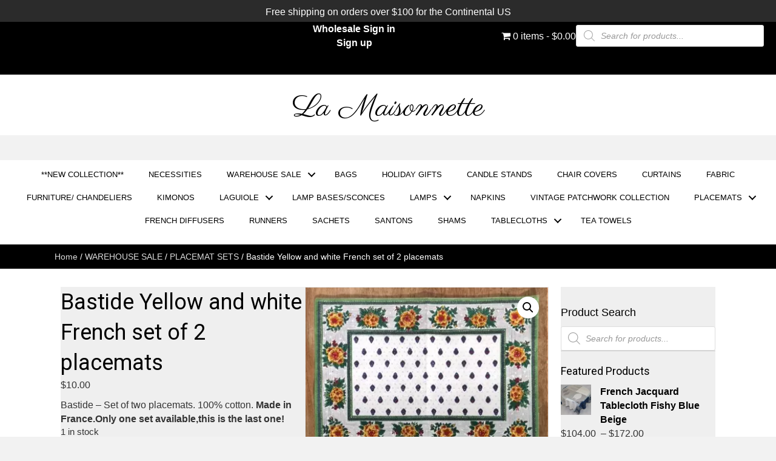

--- FILE ---
content_type: text/html; charset=UTF-8
request_url: https://lamaisonnettefrance.com/product/bastide/
body_size: 35129
content:
<!DOCTYPE html>
<html lang="en-US">
<head> <script>
var gform;gform||(document.addEventListener("gform_main_scripts_loaded",function(){gform.scriptsLoaded=!0}),window.addEventListener("DOMContentLoaded",function(){gform.domLoaded=!0}),gform={domLoaded:!1,scriptsLoaded:!1,initializeOnLoaded:function(o){gform.domLoaded&&gform.scriptsLoaded?o():!gform.domLoaded&&gform.scriptsLoaded?window.addEventListener("DOMContentLoaded",o):document.addEventListener("gform_main_scripts_loaded",o)},hooks:{action:{},filter:{}},addAction:function(o,n,r,t){gform.addHook("action",o,n,r,t)},addFilter:function(o,n,r,t){gform.addHook("filter",o,n,r,t)},doAction:function(o){gform.doHook("action",o,arguments)},applyFilters:function(o){return gform.doHook("filter",o,arguments)},removeAction:function(o,n){gform.removeHook("action",o,n)},removeFilter:function(o,n,r){gform.removeHook("filter",o,n,r)},addHook:function(o,n,r,t,i){null==gform.hooks[o][n]&&(gform.hooks[o][n]=[]);var e=gform.hooks[o][n];null==i&&(i=n+"_"+e.length),gform.hooks[o][n].push({tag:i,callable:r,priority:t=null==t?10:t})},doHook:function(n,o,r){var t;if(r=Array.prototype.slice.call(r,1),null!=gform.hooks[n][o]&&((o=gform.hooks[n][o]).sort(function(o,n){return o.priority-n.priority}),o.forEach(function(o){"function"!=typeof(t=o.callable)&&(t=window[t]),"action"==n?t.apply(null,r):r[0]=t.apply(null,r)})),"filter"==n)return r[0]},removeHook:function(o,n,t,i){var r;null!=gform.hooks[o][n]&&(r=(r=gform.hooks[o][n]).filter(function(o,n,r){return!!(null!=i&&i!=o.tag||null!=t&&t!=o.priority)}),gform.hooks[o][n]=r)}});
</script>

<meta charset="UTF-8" />
<meta name='viewport' content='width=device-width, initial-scale=1.0' />
<meta http-equiv='X-UA-Compatible' content='IE=edge' />
<link rel="profile" href="https://gmpg.org/xfn/11" />
<meta name='robots' content='index, follow, max-image-preview:large, max-snippet:-1, max-video-preview:-1' />
	<style>img:is([sizes="auto" i], [sizes^="auto," i]) { contain-intrinsic-size: 3000px 1500px }</style>
	
	<!-- This site is optimized with the Yoast SEO plugin v26.8 - https://yoast.com/product/yoast-seo-wordpress/ -->
	<title>Bastide Yellow and white French set of 2 placemats - La Maisonnette</title>
	<link rel="canonical" href="https://lamaisonnettefrance.com/product/bastide/" />
	<meta property="og:locale" content="en_US" />
	<meta property="og:type" content="article" />
	<meta property="og:title" content="Bastide Yellow and white French set of 2 placemats - La Maisonnette" />
	<meta property="og:description" content="Bastide - Set of two placemats. 100% cotton. Made in France.Only one set available,this is the last one!" />
	<meta property="og:url" content="https://lamaisonnettefrance.com/product/bastide/" />
	<meta property="og:site_name" content="La Maisonnette" />
	<meta property="article:modified_time" content="2021-01-20T21:03:27+00:00" />
	<meta property="og:image" content="https://lamaisonnettefrance.com/wp-content/uploads/2019/10/1img_4069.jpg" />
	<meta property="og:image:width" content="389" />
	<meta property="og:image:height" content="536" />
	<meta property="og:image:type" content="image/jpeg" />
	<meta name="twitter:card" content="summary_large_image" />
	<script type="application/ld+json" class="yoast-schema-graph">{"@context":"https://schema.org","@graph":[{"@type":"WebPage","@id":"https://lamaisonnettefrance.com/product/bastide/","url":"https://lamaisonnettefrance.com/product/bastide/","name":"Bastide Yellow and white French set of 2 placemats - La Maisonnette","isPartOf":{"@id":"https://lamaisonnettefrance.com/#website"},"primaryImageOfPage":{"@id":"https://lamaisonnettefrance.com/product/bastide/#primaryimage"},"image":{"@id":"https://lamaisonnettefrance.com/product/bastide/#primaryimage"},"thumbnailUrl":"https://lamaisonnettefrance.com/wp-content/uploads/2019/10/1img_4069.jpg","datePublished":"2019-10-24T22:42:52+00:00","dateModified":"2021-01-20T21:03:27+00:00","breadcrumb":{"@id":"https://lamaisonnettefrance.com/product/bastide/#breadcrumb"},"inLanguage":"en-US","potentialAction":[{"@type":"ReadAction","target":["https://lamaisonnettefrance.com/product/bastide/"]}]},{"@type":"ImageObject","inLanguage":"en-US","@id":"https://lamaisonnettefrance.com/product/bastide/#primaryimage","url":"https://lamaisonnettefrance.com/wp-content/uploads/2019/10/1img_4069.jpg","contentUrl":"https://lamaisonnettefrance.com/wp-content/uploads/2019/10/1img_4069.jpg","width":389,"height":536,"caption":"Placemats with floral designs"},{"@type":"BreadcrumbList","@id":"https://lamaisonnettefrance.com/product/bastide/#breadcrumb","itemListElement":[{"@type":"ListItem","position":1,"name":"Home","item":"https://lamaisonnettefrance.com/"},{"@type":"ListItem","position":2,"name":"SHOP","item":"https://lamaisonnettefrance.com/shop/"},{"@type":"ListItem","position":3,"name":"Bastide Yellow and white French set of 2 placemats"}]},{"@type":"WebSite","@id":"https://lamaisonnettefrance.com/#website","url":"https://lamaisonnettefrance.com/","name":"La Maisonnette","description":"","potentialAction":[{"@type":"SearchAction","target":{"@type":"EntryPoint","urlTemplate":"https://lamaisonnettefrance.com/?s={search_term_string}"},"query-input":{"@type":"PropertyValueSpecification","valueRequired":true,"valueName":"search_term_string"}}],"inLanguage":"en-US"}]}</script>
	<!-- / Yoast SEO plugin. -->


<link rel='dns-prefetch' href='//fonts.googleapis.com' />
<link href='https://fonts.gstatic.com' crossorigin rel='preconnect' />
<link rel="alternate" type="application/rss+xml" title="La Maisonnette &raquo; Feed" href="https://lamaisonnettefrance.com/feed/" />
<link rel="alternate" type="application/rss+xml" title="La Maisonnette &raquo; Comments Feed" href="https://lamaisonnettefrance.com/comments/feed/" />
<link rel="alternate" type="application/rss+xml" title="La Maisonnette &raquo; Bastide Yellow and white French set of 2 placemats Comments Feed" href="https://lamaisonnettefrance.com/product/bastide/feed/" />
<link rel="preload" href="https://lamaisonnettefrance.com/wp-content/plugins/bb-plugin/fonts/fontawesome/5.15.4/webfonts/fa-solid-900.woff2" as="font" type="font/woff2" crossorigin="anonymous">
<link rel="preload" href="https://lamaisonnettefrance.com/wp-content/plugins/bb-plugin/fonts/fontawesome/5.15.4/webfonts/fa-regular-400.woff2" as="font" type="font/woff2" crossorigin="anonymous">
		<style>
			.lazyload,
			.lazyloading {
				max-width: 100%;
			}
		</style>
		<script>
window._wpemojiSettings = {"baseUrl":"https:\/\/s.w.org\/images\/core\/emoji\/16.0.1\/72x72\/","ext":".png","svgUrl":"https:\/\/s.w.org\/images\/core\/emoji\/16.0.1\/svg\/","svgExt":".svg","source":{"concatemoji":"https:\/\/lamaisonnettefrance.com\/wp-includes\/js\/wp-emoji-release.min.js?ver=6.8.3"}};
/*! This file is auto-generated */
!function(s,n){var o,i,e;function c(e){try{var t={supportTests:e,timestamp:(new Date).valueOf()};sessionStorage.setItem(o,JSON.stringify(t))}catch(e){}}function p(e,t,n){e.clearRect(0,0,e.canvas.width,e.canvas.height),e.fillText(t,0,0);var t=new Uint32Array(e.getImageData(0,0,e.canvas.width,e.canvas.height).data),a=(e.clearRect(0,0,e.canvas.width,e.canvas.height),e.fillText(n,0,0),new Uint32Array(e.getImageData(0,0,e.canvas.width,e.canvas.height).data));return t.every(function(e,t){return e===a[t]})}function u(e,t){e.clearRect(0,0,e.canvas.width,e.canvas.height),e.fillText(t,0,0);for(var n=e.getImageData(16,16,1,1),a=0;a<n.data.length;a++)if(0!==n.data[a])return!1;return!0}function f(e,t,n,a){switch(t){case"flag":return n(e,"\ud83c\udff3\ufe0f\u200d\u26a7\ufe0f","\ud83c\udff3\ufe0f\u200b\u26a7\ufe0f")?!1:!n(e,"\ud83c\udde8\ud83c\uddf6","\ud83c\udde8\u200b\ud83c\uddf6")&&!n(e,"\ud83c\udff4\udb40\udc67\udb40\udc62\udb40\udc65\udb40\udc6e\udb40\udc67\udb40\udc7f","\ud83c\udff4\u200b\udb40\udc67\u200b\udb40\udc62\u200b\udb40\udc65\u200b\udb40\udc6e\u200b\udb40\udc67\u200b\udb40\udc7f");case"emoji":return!a(e,"\ud83e\udedf")}return!1}function g(e,t,n,a){var r="undefined"!=typeof WorkerGlobalScope&&self instanceof WorkerGlobalScope?new OffscreenCanvas(300,150):s.createElement("canvas"),o=r.getContext("2d",{willReadFrequently:!0}),i=(o.textBaseline="top",o.font="600 32px Arial",{});return e.forEach(function(e){i[e]=t(o,e,n,a)}),i}function t(e){var t=s.createElement("script");t.src=e,t.defer=!0,s.head.appendChild(t)}"undefined"!=typeof Promise&&(o="wpEmojiSettingsSupports",i=["flag","emoji"],n.supports={everything:!0,everythingExceptFlag:!0},e=new Promise(function(e){s.addEventListener("DOMContentLoaded",e,{once:!0})}),new Promise(function(t){var n=function(){try{var e=JSON.parse(sessionStorage.getItem(o));if("object"==typeof e&&"number"==typeof e.timestamp&&(new Date).valueOf()<e.timestamp+604800&&"object"==typeof e.supportTests)return e.supportTests}catch(e){}return null}();if(!n){if("undefined"!=typeof Worker&&"undefined"!=typeof OffscreenCanvas&&"undefined"!=typeof URL&&URL.createObjectURL&&"undefined"!=typeof Blob)try{var e="postMessage("+g.toString()+"("+[JSON.stringify(i),f.toString(),p.toString(),u.toString()].join(",")+"));",a=new Blob([e],{type:"text/javascript"}),r=new Worker(URL.createObjectURL(a),{name:"wpTestEmojiSupports"});return void(r.onmessage=function(e){c(n=e.data),r.terminate(),t(n)})}catch(e){}c(n=g(i,f,p,u))}t(n)}).then(function(e){for(var t in e)n.supports[t]=e[t],n.supports.everything=n.supports.everything&&n.supports[t],"flag"!==t&&(n.supports.everythingExceptFlag=n.supports.everythingExceptFlag&&n.supports[t]);n.supports.everythingExceptFlag=n.supports.everythingExceptFlag&&!n.supports.flag,n.DOMReady=!1,n.readyCallback=function(){n.DOMReady=!0}}).then(function(){return e}).then(function(){var e;n.supports.everything||(n.readyCallback(),(e=n.source||{}).concatemoji?t(e.concatemoji):e.wpemoji&&e.twemoji&&(t(e.twemoji),t(e.wpemoji)))}))}((window,document),window._wpemojiSettings);
</script>
<link rel='stylesheet' id='stripe-main-styles-css' href='https://lamaisonnettefrance.com/wp-content/mu-plugins/vendor/godaddy/mwc-core/assets/css/stripe-settings.css' media='all' />
<link rel='stylesheet' id='wc-blocks-integration-css' href='https://lamaisonnettefrance.com/wp-content/plugins/woocommerce-subscriptions/vendor/woocommerce/subscriptions-core/build/index.css?ver=6.2.0' media='all' />
<style id='wp-emoji-styles-inline-css'>

	img.wp-smiley, img.emoji {
		display: inline !important;
		border: none !important;
		box-shadow: none !important;
		height: 1em !important;
		width: 1em !important;
		margin: 0 0.07em !important;
		vertical-align: -0.1em !important;
		background: none !important;
		padding: 0 !important;
	}
</style>
<link rel='stylesheet' id='wp-block-library-css' href='https://lamaisonnettefrance.com/wp-includes/css/dist/block-library/style.min.css?ver=6.8.3' media='all' />
<style id='wp-block-library-theme-inline-css'>
.wp-block-audio :where(figcaption){color:#555;font-size:13px;text-align:center}.is-dark-theme .wp-block-audio :where(figcaption){color:#ffffffa6}.wp-block-audio{margin:0 0 1em}.wp-block-code{border:1px solid #ccc;border-radius:4px;font-family:Menlo,Consolas,monaco,monospace;padding:.8em 1em}.wp-block-embed :where(figcaption){color:#555;font-size:13px;text-align:center}.is-dark-theme .wp-block-embed :where(figcaption){color:#ffffffa6}.wp-block-embed{margin:0 0 1em}.blocks-gallery-caption{color:#555;font-size:13px;text-align:center}.is-dark-theme .blocks-gallery-caption{color:#ffffffa6}:root :where(.wp-block-image figcaption){color:#555;font-size:13px;text-align:center}.is-dark-theme :root :where(.wp-block-image figcaption){color:#ffffffa6}.wp-block-image{margin:0 0 1em}.wp-block-pullquote{border-bottom:4px solid;border-top:4px solid;color:currentColor;margin-bottom:1.75em}.wp-block-pullquote cite,.wp-block-pullquote footer,.wp-block-pullquote__citation{color:currentColor;font-size:.8125em;font-style:normal;text-transform:uppercase}.wp-block-quote{border-left:.25em solid;margin:0 0 1.75em;padding-left:1em}.wp-block-quote cite,.wp-block-quote footer{color:currentColor;font-size:.8125em;font-style:normal;position:relative}.wp-block-quote:where(.has-text-align-right){border-left:none;border-right:.25em solid;padding-left:0;padding-right:1em}.wp-block-quote:where(.has-text-align-center){border:none;padding-left:0}.wp-block-quote.is-large,.wp-block-quote.is-style-large,.wp-block-quote:where(.is-style-plain){border:none}.wp-block-search .wp-block-search__label{font-weight:700}.wp-block-search__button{border:1px solid #ccc;padding:.375em .625em}:where(.wp-block-group.has-background){padding:1.25em 2.375em}.wp-block-separator.has-css-opacity{opacity:.4}.wp-block-separator{border:none;border-bottom:2px solid;margin-left:auto;margin-right:auto}.wp-block-separator.has-alpha-channel-opacity{opacity:1}.wp-block-separator:not(.is-style-wide):not(.is-style-dots){width:100px}.wp-block-separator.has-background:not(.is-style-dots){border-bottom:none;height:1px}.wp-block-separator.has-background:not(.is-style-wide):not(.is-style-dots){height:2px}.wp-block-table{margin:0 0 1em}.wp-block-table td,.wp-block-table th{word-break:normal}.wp-block-table :where(figcaption){color:#555;font-size:13px;text-align:center}.is-dark-theme .wp-block-table :where(figcaption){color:#ffffffa6}.wp-block-video :where(figcaption){color:#555;font-size:13px;text-align:center}.is-dark-theme .wp-block-video :where(figcaption){color:#ffffffa6}.wp-block-video{margin:0 0 1em}:root :where(.wp-block-template-part.has-background){margin-bottom:0;margin-top:0;padding:1.25em 2.375em}
</style>
<style id='classic-theme-styles-inline-css'>
/*! This file is auto-generated */
.wp-block-button__link{color:#fff;background-color:#32373c;border-radius:9999px;box-shadow:none;text-decoration:none;padding:calc(.667em + 2px) calc(1.333em + 2px);font-size:1.125em}.wp-block-file__button{background:#32373c;color:#fff;text-decoration:none}
</style>
<link rel='stylesheet' id='wc-memberships-blocks-css' href='https://lamaisonnettefrance.com/wp-content/plugins/woocommerce-memberships/assets/css/blocks/wc-memberships-blocks.min.css?ver=1.25.0' media='all' />
<style id='global-styles-inline-css'>
:root{--wp--preset--aspect-ratio--square: 1;--wp--preset--aspect-ratio--4-3: 4/3;--wp--preset--aspect-ratio--3-4: 3/4;--wp--preset--aspect-ratio--3-2: 3/2;--wp--preset--aspect-ratio--2-3: 2/3;--wp--preset--aspect-ratio--16-9: 16/9;--wp--preset--aspect-ratio--9-16: 9/16;--wp--preset--color--black: #000000;--wp--preset--color--cyan-bluish-gray: #abb8c3;--wp--preset--color--white: #ffffff;--wp--preset--color--pale-pink: #f78da7;--wp--preset--color--vivid-red: #cf2e2e;--wp--preset--color--luminous-vivid-orange: #ff6900;--wp--preset--color--luminous-vivid-amber: #fcb900;--wp--preset--color--light-green-cyan: #7bdcb5;--wp--preset--color--vivid-green-cyan: #00d084;--wp--preset--color--pale-cyan-blue: #8ed1fc;--wp--preset--color--vivid-cyan-blue: #0693e3;--wp--preset--color--vivid-purple: #9b51e0;--wp--preset--gradient--vivid-cyan-blue-to-vivid-purple: linear-gradient(135deg,rgba(6,147,227,1) 0%,rgb(155,81,224) 100%);--wp--preset--gradient--light-green-cyan-to-vivid-green-cyan: linear-gradient(135deg,rgb(122,220,180) 0%,rgb(0,208,130) 100%);--wp--preset--gradient--luminous-vivid-amber-to-luminous-vivid-orange: linear-gradient(135deg,rgba(252,185,0,1) 0%,rgba(255,105,0,1) 100%);--wp--preset--gradient--luminous-vivid-orange-to-vivid-red: linear-gradient(135deg,rgba(255,105,0,1) 0%,rgb(207,46,46) 100%);--wp--preset--gradient--very-light-gray-to-cyan-bluish-gray: linear-gradient(135deg,rgb(238,238,238) 0%,rgb(169,184,195) 100%);--wp--preset--gradient--cool-to-warm-spectrum: linear-gradient(135deg,rgb(74,234,220) 0%,rgb(151,120,209) 20%,rgb(207,42,186) 40%,rgb(238,44,130) 60%,rgb(251,105,98) 80%,rgb(254,248,76) 100%);--wp--preset--gradient--blush-light-purple: linear-gradient(135deg,rgb(255,206,236) 0%,rgb(152,150,240) 100%);--wp--preset--gradient--blush-bordeaux: linear-gradient(135deg,rgb(254,205,165) 0%,rgb(254,45,45) 50%,rgb(107,0,62) 100%);--wp--preset--gradient--luminous-dusk: linear-gradient(135deg,rgb(255,203,112) 0%,rgb(199,81,192) 50%,rgb(65,88,208) 100%);--wp--preset--gradient--pale-ocean: linear-gradient(135deg,rgb(255,245,203) 0%,rgb(182,227,212) 50%,rgb(51,167,181) 100%);--wp--preset--gradient--electric-grass: linear-gradient(135deg,rgb(202,248,128) 0%,rgb(113,206,126) 100%);--wp--preset--gradient--midnight: linear-gradient(135deg,rgb(2,3,129) 0%,rgb(40,116,252) 100%);--wp--preset--font-size--small: 13px;--wp--preset--font-size--medium: 20px;--wp--preset--font-size--large: 36px;--wp--preset--font-size--x-large: 42px;--wp--preset--spacing--20: 0.44rem;--wp--preset--spacing--30: 0.67rem;--wp--preset--spacing--40: 1rem;--wp--preset--spacing--50: 1.5rem;--wp--preset--spacing--60: 2.25rem;--wp--preset--spacing--70: 3.38rem;--wp--preset--spacing--80: 5.06rem;--wp--preset--shadow--natural: 6px 6px 9px rgba(0, 0, 0, 0.2);--wp--preset--shadow--deep: 12px 12px 50px rgba(0, 0, 0, 0.4);--wp--preset--shadow--sharp: 6px 6px 0px rgba(0, 0, 0, 0.2);--wp--preset--shadow--outlined: 6px 6px 0px -3px rgba(255, 255, 255, 1), 6px 6px rgba(0, 0, 0, 1);--wp--preset--shadow--crisp: 6px 6px 0px rgba(0, 0, 0, 1);}:where(.is-layout-flex){gap: 0.5em;}:where(.is-layout-grid){gap: 0.5em;}body .is-layout-flex{display: flex;}.is-layout-flex{flex-wrap: wrap;align-items: center;}.is-layout-flex > :is(*, div){margin: 0;}body .is-layout-grid{display: grid;}.is-layout-grid > :is(*, div){margin: 0;}:where(.wp-block-columns.is-layout-flex){gap: 2em;}:where(.wp-block-columns.is-layout-grid){gap: 2em;}:where(.wp-block-post-template.is-layout-flex){gap: 1.25em;}:where(.wp-block-post-template.is-layout-grid){gap: 1.25em;}.has-black-color{color: var(--wp--preset--color--black) !important;}.has-cyan-bluish-gray-color{color: var(--wp--preset--color--cyan-bluish-gray) !important;}.has-white-color{color: var(--wp--preset--color--white) !important;}.has-pale-pink-color{color: var(--wp--preset--color--pale-pink) !important;}.has-vivid-red-color{color: var(--wp--preset--color--vivid-red) !important;}.has-luminous-vivid-orange-color{color: var(--wp--preset--color--luminous-vivid-orange) !important;}.has-luminous-vivid-amber-color{color: var(--wp--preset--color--luminous-vivid-amber) !important;}.has-light-green-cyan-color{color: var(--wp--preset--color--light-green-cyan) !important;}.has-vivid-green-cyan-color{color: var(--wp--preset--color--vivid-green-cyan) !important;}.has-pale-cyan-blue-color{color: var(--wp--preset--color--pale-cyan-blue) !important;}.has-vivid-cyan-blue-color{color: var(--wp--preset--color--vivid-cyan-blue) !important;}.has-vivid-purple-color{color: var(--wp--preset--color--vivid-purple) !important;}.has-black-background-color{background-color: var(--wp--preset--color--black) !important;}.has-cyan-bluish-gray-background-color{background-color: var(--wp--preset--color--cyan-bluish-gray) !important;}.has-white-background-color{background-color: var(--wp--preset--color--white) !important;}.has-pale-pink-background-color{background-color: var(--wp--preset--color--pale-pink) !important;}.has-vivid-red-background-color{background-color: var(--wp--preset--color--vivid-red) !important;}.has-luminous-vivid-orange-background-color{background-color: var(--wp--preset--color--luminous-vivid-orange) !important;}.has-luminous-vivid-amber-background-color{background-color: var(--wp--preset--color--luminous-vivid-amber) !important;}.has-light-green-cyan-background-color{background-color: var(--wp--preset--color--light-green-cyan) !important;}.has-vivid-green-cyan-background-color{background-color: var(--wp--preset--color--vivid-green-cyan) !important;}.has-pale-cyan-blue-background-color{background-color: var(--wp--preset--color--pale-cyan-blue) !important;}.has-vivid-cyan-blue-background-color{background-color: var(--wp--preset--color--vivid-cyan-blue) !important;}.has-vivid-purple-background-color{background-color: var(--wp--preset--color--vivid-purple) !important;}.has-black-border-color{border-color: var(--wp--preset--color--black) !important;}.has-cyan-bluish-gray-border-color{border-color: var(--wp--preset--color--cyan-bluish-gray) !important;}.has-white-border-color{border-color: var(--wp--preset--color--white) !important;}.has-pale-pink-border-color{border-color: var(--wp--preset--color--pale-pink) !important;}.has-vivid-red-border-color{border-color: var(--wp--preset--color--vivid-red) !important;}.has-luminous-vivid-orange-border-color{border-color: var(--wp--preset--color--luminous-vivid-orange) !important;}.has-luminous-vivid-amber-border-color{border-color: var(--wp--preset--color--luminous-vivid-amber) !important;}.has-light-green-cyan-border-color{border-color: var(--wp--preset--color--light-green-cyan) !important;}.has-vivid-green-cyan-border-color{border-color: var(--wp--preset--color--vivid-green-cyan) !important;}.has-pale-cyan-blue-border-color{border-color: var(--wp--preset--color--pale-cyan-blue) !important;}.has-vivid-cyan-blue-border-color{border-color: var(--wp--preset--color--vivid-cyan-blue) !important;}.has-vivid-purple-border-color{border-color: var(--wp--preset--color--vivid-purple) !important;}.has-vivid-cyan-blue-to-vivid-purple-gradient-background{background: var(--wp--preset--gradient--vivid-cyan-blue-to-vivid-purple) !important;}.has-light-green-cyan-to-vivid-green-cyan-gradient-background{background: var(--wp--preset--gradient--light-green-cyan-to-vivid-green-cyan) !important;}.has-luminous-vivid-amber-to-luminous-vivid-orange-gradient-background{background: var(--wp--preset--gradient--luminous-vivid-amber-to-luminous-vivid-orange) !important;}.has-luminous-vivid-orange-to-vivid-red-gradient-background{background: var(--wp--preset--gradient--luminous-vivid-orange-to-vivid-red) !important;}.has-very-light-gray-to-cyan-bluish-gray-gradient-background{background: var(--wp--preset--gradient--very-light-gray-to-cyan-bluish-gray) !important;}.has-cool-to-warm-spectrum-gradient-background{background: var(--wp--preset--gradient--cool-to-warm-spectrum) !important;}.has-blush-light-purple-gradient-background{background: var(--wp--preset--gradient--blush-light-purple) !important;}.has-blush-bordeaux-gradient-background{background: var(--wp--preset--gradient--blush-bordeaux) !important;}.has-luminous-dusk-gradient-background{background: var(--wp--preset--gradient--luminous-dusk) !important;}.has-pale-ocean-gradient-background{background: var(--wp--preset--gradient--pale-ocean) !important;}.has-electric-grass-gradient-background{background: var(--wp--preset--gradient--electric-grass) !important;}.has-midnight-gradient-background{background: var(--wp--preset--gradient--midnight) !important;}.has-small-font-size{font-size: var(--wp--preset--font-size--small) !important;}.has-medium-font-size{font-size: var(--wp--preset--font-size--medium) !important;}.has-large-font-size{font-size: var(--wp--preset--font-size--large) !important;}.has-x-large-font-size{font-size: var(--wp--preset--font-size--x-large) !important;}
:where(.wp-block-post-template.is-layout-flex){gap: 1.25em;}:where(.wp-block-post-template.is-layout-grid){gap: 1.25em;}
:where(.wp-block-columns.is-layout-flex){gap: 2em;}:where(.wp-block-columns.is-layout-grid){gap: 2em;}
:root :where(.wp-block-pullquote){font-size: 1.5em;line-height: 1.6;}
</style>
<link rel='stylesheet' id='photoswipe-css' href='https://lamaisonnettefrance.com/wp-content/plugins/woocommerce/assets/css/photoswipe/photoswipe.min.css?ver=10.4.3' media='all' />
<link rel='stylesheet' id='photoswipe-default-skin-css' href='https://lamaisonnettefrance.com/wp-content/plugins/woocommerce/assets/css/photoswipe/default-skin/default-skin.min.css?ver=10.4.3' media='all' />
<link rel='stylesheet' id='woocommerce-layout-css' href='https://lamaisonnettefrance.com/wp-content/plugins/woocommerce/assets/css/woocommerce-layout.css?ver=10.4.3' media='all' />
<link rel='stylesheet' id='woocommerce-smallscreen-css' href='https://lamaisonnettefrance.com/wp-content/plugins/woocommerce/assets/css/woocommerce-smallscreen.css?ver=10.4.3' media='only screen and (max-width: 767px)' />
<link rel='stylesheet' id='woocommerce-general-css' href='https://lamaisonnettefrance.com/wp-content/plugins/woocommerce/assets/css/woocommerce.css?ver=10.4.3' media='all' />
<style id='woocommerce-inline-inline-css'>
.woocommerce form .form-row .required { visibility: visible; }
</style>
<link rel='stylesheet' id='woopack-frontend-css' href='https://lamaisonnettefrance.com/wp-content/plugins/woopack/assets/css/frontend.css?ver=1.5.3.1' media='all' />
<link rel='stylesheet' id='dashicons-css' href='https://lamaisonnettefrance.com/wp-includes/css/dashicons.min.css?ver=6.8.3' media='all' />
<link rel='stylesheet' id='woocommerce-addons-css-css' href='https://lamaisonnettefrance.com/wp-content/plugins/woocommerce-product-addons/assets/css/frontend/frontend.css?ver=6.4.6' media='all' />
<link rel='stylesheet' id='wp-components-css' href='https://lamaisonnettefrance.com/wp-includes/css/dist/components/style.min.css?ver=6.8.3' media='all' />
<link rel='stylesheet' id='godaddy-styles-css' href='https://lamaisonnettefrance.com/wp-content/mu-plugins/vendor/wpex/godaddy-launch/includes/Dependencies/GoDaddy/Styles/build/latest.css?ver=2.0.2' media='all' />
<link rel='stylesheet' id='font-awesome-5-css' href='https://lamaisonnettefrance.com/wp-content/plugins/bb-plugin/fonts/fontawesome/5.15.4/css/all.min.css?ver=2.8.1.2' media='all' />
<link rel='stylesheet' id='font-awesome-css' href='https://lamaisonnettefrance.com/wp-content/plugins/bb-plugin/fonts/fontawesome/5.15.4/css/v4-shims.min.css?ver=2.8.1.2' media='all' />
<link rel='stylesheet' id='ultimate-icons-css' href='https://lamaisonnettefrance.com/wp-content/uploads/bb-plugin/icons/ultimate-icons/style.css?ver=2.8.1.2' media='all' />
<link rel='stylesheet' id='fl-builder-layout-bundle-515c3b500702c6c86d741e0716ee1d4b-css' href='https://lamaisonnettefrance.com/wp-content/uploads/bb-plugin/cache/515c3b500702c6c86d741e0716ee1d4b-layout-bundle.css?ver=2.8.1.2-1.4.10' media='all' />
<link rel='stylesheet' id='dgwt-wcas-style-css' href='https://lamaisonnettefrance.com/wp-content/plugins/ajax-search-for-woocommerce/assets/css/style.min.css?ver=1.32.2' media='all' />
<link rel='stylesheet' id='wc-memberships-frontend-css' href='https://lamaisonnettefrance.com/wp-content/plugins/woocommerce-memberships/assets/css/frontend/wc-memberships-frontend.min.css?ver=1.25.0' media='all' />
<link rel='stylesheet' id='wp-members-css' href='https://lamaisonnettefrance.com/wp-content/plugins/wp-members/assets/css/forms/generic-no-float.min.css?ver=3.5.5.1' media='all' />
<link rel='stylesheet' id='gd-core-css' href='https://lamaisonnettefrance.com/wp-content/plugins/pws-core/public/css/GD-cORe-public.css?ver=4.0.0' media='all' />
<link rel='stylesheet' id='wpmenucart-icons-css' href='https://lamaisonnettefrance.com/wp-content/plugins/wp-menu-cart-pro/assets/css/wpmenucart-icons-pro.min.css?ver=4.0.1' media='all' />
<style id='wpmenucart-icons-inline-css'>
@font-face {
    font-family:'WPMenuCart';
    src: url('https://lamaisonnettefrance.com/wp-content/plugins/wp-menu-cart-pro/assets/fonts/WPMenuCart.eot');
    src: url('https://lamaisonnettefrance.com/wp-content/plugins/wp-menu-cart-pro/assets/fonts/WPMenuCart.eot?#iefix') format('embedded-opentype'),
         url('https://lamaisonnettefrance.com/wp-content/plugins/wp-menu-cart-pro/assets/fonts/WPMenuCart.woff2') format('woff2'),
         url('https://lamaisonnettefrance.com/wp-content/plugins/wp-menu-cart-pro/assets/fonts/WPMenuCart.woff') format('woff'),
         url('https://lamaisonnettefrance.com/wp-content/plugins/wp-menu-cart-pro/assets/fonts/WPMenuCart.ttf') format('truetype'),
         url('https://lamaisonnettefrance.com/wp-content/plugins/wp-menu-cart-pro/assets/fonts/WPMenuCart.svg#WPMenuCart') format('svg');
    font-weight:normal;
	font-style:normal;
	font-display:swap;
}
</style>
<link rel='stylesheet' id='wpmenucart-css' href='https://lamaisonnettefrance.com/wp-content/plugins/wp-menu-cart-pro/assets/css/wpmenucart-main.min.css?ver=4.0.1' media='all' />
<link rel='stylesheet' id='jquery-magnificpopup-css' href='https://lamaisonnettefrance.com/wp-content/plugins/bb-plugin/css/jquery.magnificpopup.min.css?ver=2.8.1.2' media='all' />
<link rel='stylesheet' id='base-css' href='https://lamaisonnettefrance.com/wp-content/themes/bb-theme/css/base.min.css?ver=1.7.14' media='all' />
<link rel='stylesheet' id='fl-automator-skin-css' href='https://lamaisonnettefrance.com/wp-content/uploads/bb-theme/skin-68d6f31bdaede.css?ver=1.7.14' media='all' />
<link rel='stylesheet' id='custom-css-css' href='https://lamaisonnettefrance.com/wp-content/plugins/theme-customisations-master/custom/style.css?ver=6.8.3' media='all' />
<link rel='stylesheet' id='pp-animate-css' href='https://lamaisonnettefrance.com/wp-content/plugins/bbpowerpack/assets/css/animate.min.css?ver=3.5.1' media='all' />
<link rel='stylesheet' id='fl-builder-google-fonts-a2acd7dea37924731798de0adad8cbcc-css' href='//fonts.googleapis.com/css?family=Roboto%3A300%2C400%2C700%2C400%7CParisienne%3A400&#038;ver=6.8.3' media='all' />
<script type="text/template" id="tmpl-variation-template">
	<div class="woocommerce-variation-description">{{{ data.variation.variation_description }}}</div>
	<div class="woocommerce-variation-price">{{{ data.variation.price_html }}}</div>
	<div class="woocommerce-variation-availability">{{{ data.variation.availability_html }}}</div>
</script>
<script type="text/template" id="tmpl-unavailable-variation-template">
	<p role="alert">Sorry, this product is unavailable. Please choose a different combination.</p>
</script>
<script src="https://lamaisonnettefrance.com/wp-includes/js/jquery/jquery.min.js?ver=3.7.1" id="jquery-core-js"></script>
<script src="https://lamaisonnettefrance.com/wp-includes/js/jquery/jquery-migrate.min.js?ver=3.4.1" id="jquery-migrate-js"></script>
<script src="https://lamaisonnettefrance.com/wp-includes/js/underscore.min.js?ver=1.13.7" id="underscore-js"></script>
<script id="wp-util-js-extra">
var _wpUtilSettings = {"ajax":{"url":"\/wp-admin\/admin-ajax.php"}};
</script>
<script src="https://lamaisonnettefrance.com/wp-includes/js/wp-util.min.js?ver=6.8.3" id="wp-util-js"></script>
<script src="https://lamaisonnettefrance.com/wp-content/plugins/woocommerce/assets/js/jquery-blockui/jquery.blockUI.min.js?ver=2.7.0-wc.10.4.3" id="wc-jquery-blockui-js" data-wp-strategy="defer"></script>
<script id="wc-add-to-cart-js-extra">
var wc_add_to_cart_params = {"ajax_url":"\/wp-admin\/admin-ajax.php","wc_ajax_url":"\/?wc-ajax=%%endpoint%%","i18n_view_cart":"View cart","cart_url":"https:\/\/lamaisonnettefrance.com\/cart\/","is_cart":"","cart_redirect_after_add":"yes"};
</script>
<script src="https://lamaisonnettefrance.com/wp-content/plugins/woocommerce/assets/js/frontend/add-to-cart.min.js?ver=10.4.3" id="wc-add-to-cart-js" defer data-wp-strategy="defer"></script>
<script src="https://lamaisonnettefrance.com/wp-content/plugins/woocommerce/assets/js/zoom/jquery.zoom.min.js?ver=1.7.21-wc.10.4.3" id="wc-zoom-js" defer data-wp-strategy="defer"></script>
<script src="https://lamaisonnettefrance.com/wp-content/plugins/woocommerce/assets/js/flexslider/jquery.flexslider.min.js?ver=2.7.2-wc.10.4.3" id="wc-flexslider-js" defer data-wp-strategy="defer"></script>
<script src="https://lamaisonnettefrance.com/wp-content/plugins/woocommerce/assets/js/photoswipe/photoswipe.min.js?ver=4.1.1-wc.10.4.3" id="wc-photoswipe-js" defer data-wp-strategy="defer"></script>
<script src="https://lamaisonnettefrance.com/wp-content/plugins/woocommerce/assets/js/photoswipe/photoswipe-ui-default.min.js?ver=4.1.1-wc.10.4.3" id="wc-photoswipe-ui-default-js" defer data-wp-strategy="defer"></script>
<script id="wc-single-product-js-extra">
var wc_single_product_params = {"i18n_required_rating_text":"Please select a rating","i18n_rating_options":["1 of 5 stars","2 of 5 stars","3 of 5 stars","4 of 5 stars","5 of 5 stars"],"i18n_product_gallery_trigger_text":"View full-screen image gallery","review_rating_required":"yes","flexslider":{"rtl":false,"animation":"slide","smoothHeight":true,"directionNav":false,"controlNav":"thumbnails","slideshow":false,"animationSpeed":500,"animationLoop":false,"allowOneSlide":false},"zoom_enabled":"1","zoom_options":[],"photoswipe_enabled":"1","photoswipe_options":{"shareEl":false,"closeOnScroll":false,"history":false,"hideAnimationDuration":0,"showAnimationDuration":0},"flexslider_enabled":"1"};
</script>
<script src="https://lamaisonnettefrance.com/wp-content/plugins/woocommerce/assets/js/frontend/single-product.min.js?ver=10.4.3" id="wc-single-product-js" defer data-wp-strategy="defer"></script>
<script src="https://lamaisonnettefrance.com/wp-content/plugins/woocommerce/assets/js/js-cookie/js.cookie.min.js?ver=2.1.4-wc.10.4.3" id="wc-js-cookie-js" defer data-wp-strategy="defer"></script>
<script id="woocommerce-js-extra">
var woocommerce_params = {"ajax_url":"\/wp-admin\/admin-ajax.php","wc_ajax_url":"\/?wc-ajax=%%endpoint%%","i18n_password_show":"Show password","i18n_password_hide":"Hide password"};
</script>
<script src="https://lamaisonnettefrance.com/wp-content/plugins/woocommerce/assets/js/frontend/woocommerce.min.js?ver=10.4.3" id="woocommerce-js" defer data-wp-strategy="defer"></script>
<script src="https://lamaisonnettefrance.com/wp-content/plugins/woocommerce/assets/js/dompurify/purify.min.js?ver=10.4.3" id="wc-dompurify-js" defer data-wp-strategy="defer"></script>
<script src="https://lamaisonnettefrance.com/wp-content/plugins/woocommerce/assets/js/jquery-tiptip/jquery.tipTip.min.js?ver=10.4.3" id="wc-jquery-tiptip-js" defer data-wp-strategy="defer"></script>
<script src="https://lamaisonnettefrance.com/wp-content/plugins/theme-customisations-master/custom/custom.js?ver=6.8.3" id="custom-js-js"></script>
<script src="https://lamaisonnettefrance.com/wp-content/plugins/pws-core/public/js/GD-cORe-public.js?ver=4.0.0" id="gd-core-js"></script>
<script id="smush-lazy-load-js-before">
var smushLazyLoadOptions = {"autoResizingEnabled":false,"autoResizeOptions":{"precision":5,"skipAutoWidth":true}};
</script>
<script src="https://lamaisonnettefrance.com/wp-content/plugins/wp-smush-pro/app/assets/js/smush-lazy-load.min.js?ver=3.23.2" id="smush-lazy-load-js"></script>
<link rel="https://api.w.org/" href="https://lamaisonnettefrance.com/wp-json/" /><link rel="alternate" title="JSON" type="application/json" href="https://lamaisonnettefrance.com/wp-json/wp/v2/product/805" /><link rel="EditURI" type="application/rsd+xml" title="RSD" href="https://lamaisonnettefrance.com/xmlrpc.php?rsd" />
<meta name="generator" content="WordPress 6.8.3" />
<meta name="generator" content="WooCommerce 10.4.3" />
<link rel='shortlink' href='https://lamaisonnettefrance.com/?p=805' />
<link rel="alternate" title="oEmbed (JSON)" type="application/json+oembed" href="https://lamaisonnettefrance.com/wp-json/oembed/1.0/embed?url=https%3A%2F%2Flamaisonnettefrance.com%2Fproduct%2Fbastide%2F" />
<link rel="alternate" title="oEmbed (XML)" type="text/xml+oembed" href="https://lamaisonnettefrance.com/wp-json/oembed/1.0/embed?url=https%3A%2F%2Flamaisonnettefrance.com%2Fproduct%2Fbastide%2F&#038;format=xml" />
		<script>
			var bb_powerpack = {
				search_term: '',
				version: '2.36.2',
				getAjaxUrl: function() { return atob( 'aHR0cHM6Ly9sYW1haXNvbm5ldHRlZnJhbmNlLmNvbS93cC1hZG1pbi9hZG1pbi1hamF4LnBocA==' ); },
				callback: function() {}
			};
		</script>
				<script type="text/javascript">
			var woopack_config = {"ajaxurl":"https:\/\/lamaisonnettefrance.com\/wp-admin\/admin-ajax.php","page":0,"current_page":"https:\/\/lamaisonnettefrance.com\/product\/bastide\/","woo_url":"https:\/\/lamaisonnettefrance.com\/wp-content\/plugins\/woocommerce\/"};
		</script>
				<script>
			document.documentElement.className = document.documentElement.className.replace('no-js', 'js');
		</script>
				<style>
			.dgwt-wcas-ico-magnifier,.dgwt-wcas-ico-magnifier-handler{max-width:20px}.dgwt-wcas-search-wrapp{max-width:600px}		</style>
			<noscript><style>.woocommerce-product-gallery{ opacity: 1 !important; }</style></noscript>
	<style>.recentcomments a{display:inline !important;padding:0 !important;margin:0 !important;}</style><link rel="icon" href="https://lamaisonnettefrance.com/wp-content/uploads/2023/08/cropped-favicon-32x32.jpg" sizes="32x32" />
<link rel="icon" href="https://lamaisonnettefrance.com/wp-content/uploads/2023/08/cropped-favicon-192x192.jpg" sizes="192x192" />
<link rel="apple-touch-icon" href="https://lamaisonnettefrance.com/wp-content/uploads/2023/08/cropped-favicon-180x180.jpg" />
<meta name="msapplication-TileImage" content="https://lamaisonnettefrance.com/wp-content/uploads/2023/08/cropped-favicon-270x270.jpg" />
		<style id="wp-custom-css">
			#wpmem_login .div_text, #wpmem_reg .div_checkbox, #wpmem_reg .div_date, #wpmem_reg .div_file, #wpmem_reg .div_image, #wpmem_reg .div_multicheckbox, #wpmem_reg .div_multiselect, #wpmem_reg .div_number, #wpmem_reg .div_radio, #wpmem_reg .div_select, #wpmem_reg .div_text, #wpmem_reg .div_textarea, #wpmem_reg .div_url, #wpmem_login .button_div, #wpmem_reg .button_div {
    width: 100%;
}

.req-text {
    display: none;
}

.fl-module.fl-module-html.fl-node-5f68dbdc76989 p,
div#wpmem_msg p,
div#wpmem_msg a {
    color: black;
}

#wpmem_msg, .wpmem_msg {
    padding: 20px 0 15px 0;
	  width: 100%;
}

.fl-module.fl-module-html.fl-node-5f6a251a8dca7 p,
#wpmem_login label, 
#wpmem_login legend,
#wpmem_login span.link-text-forgot,
#wpmem_reg label, 
#wpmem_reg legend,
#wpmem_reg span.link-text-forgot{
    color: white;
}

#wpmem_login .buttons,
#wpmem_login .buttons:hover,
#wpmem_reg .buttons,
#wpmem_reg .buttons:hover {
    background-color: white;
    color: black;
}

h3,h4,h5,h6, .footer-contact-us-detail-box h5, span.fl-button-text { font-family: 'Roboto Light', arial;
}

body, p, ul, .footer-contact-us-detail-box p a, .footer-contact-us-detail-box p, span.pp-button-text { font-family: 'Roboto Light', arial;
} 


.woocommerce .woocommerce-breadcrumb a:hover, .woocommerce-page .woocommerce-breadcrumb a:hover {
    color: #ffffff;
}

p{
	    font-family: 'Roboto Light', sans-serif !important;
}



img.woopack-product-featured-image {
    height: 200px !important;
	width: 100% !Important;
    object-fit: cover;
}


.fl-node-5e3aad1134103 .woocommerce.woopack-products-grid-wrap ul.products.woopack-products li.product,
.fl-node-5e3ad53003cce .woocommerce.woopack-products-grid-wrap ul.products.woopack-products li.product{
    width: 19% !important;
    margin-right: 1% !important;
}
.quicklinks a {
	font-size: 14px
}

/*------------------------------------
            (max-width: 1280px)
--------------------------------------*/

@media only screen and (max-width:1024px) {



}



/*------------------------------------
            (max-width: 768px)
--------------------------------------*/

@media only screen and (max-width:768px) {

.fl-node-5e3aad1134103 .woocommerce.woopack-products-grid-wrap ul.products.woopack-products li.product,
	.fl-node-5e3ad53003cce .woocommerce.woopack-products-grid-wrap ul.products.woopack-products li.product{
    width: 49% !important;
    margin-right: 1% !important;
}

}



/*------------------------------------
            (max-width: 375px)
--------------------------------------*/


@media only screen and (max-width:480px) {
.fl-node-5e3aad1134103 .woocommerce.woopack-products-grid-wrap ul.products.woopack-products li.product,
	.fl-node-5e3ad53003cce .woocommerce.woopack-products-grid-wrap ul.products.woopack-products li.product{
    width: 100% !important;
    margin-right: 0% !important;
}


}

		</style>
		</head>
<body class="wp-singular product-template-default single single-product postid-805 wp-theme-bb-theme theme-bb-theme woocommerce woocommerce-page woocommerce-no-js fl-theme-builder-footer fl-theme-builder-footer-footer-sitewide fl-theme-builder-singular fl-theme-builder-singular-product-page fl-theme-builder-header fl-theme-builder-header-header-sitewide fl-framework-base fl-preset-default fl-full-width fl-scroll-to-top fl-search-active woo-4 woo-products-per-page-16" itemscope="itemscope" itemtype="https://schema.org/WebPage">
<a aria-label="Skip to content" class="fl-screen-reader-text" href="#fl-main-content">Skip to content</a><div class="fl-page">
	<header class="fl-builder-content fl-builder-content-11630 fl-builder-global-templates-locked" data-post-id="11630" data-type="header" data-sticky="0" data-sticky-on="" data-sticky-breakpoint="medium" data-shrink="0" data-overlay="0" data-overlay-bg="transparent" data-shrink-image-height="50px" role="banner" itemscope="itemscope" itemtype="http://schema.org/WPHeader"><div class="fl-row fl-row-full-width fl-row-bg-color fl-node-mj4zv6a9q802 fl-row-default-height fl-row-align-center" data-node="mj4zv6a9q802">
	<div class="fl-row-content-wrap">
		<div class="uabb-row-separator uabb-top-row-separator" >
</div>
						<div class="fl-row-content fl-row-fixed-width fl-node-content">
		
<div class="fl-col-group fl-node-hmrnzw9osc8x" data-node="hmrnzw9osc8x">
			<div class="fl-col fl-node-68dh9g103we7" data-node="68dh9g103we7">
	<div class="fl-col-content fl-node-content"><div class="fl-module fl-module-rich-text fl-node-b1gie6jwqu5k shipp-id" data-node="b1gie6jwqu5k">
	<div class="fl-module-content fl-node-content">
		<div class="fl-rich-text">
	<p style="text-align: center;">Free shipping on orders over $100 for the Continental US</p>
</div>
	</div>
</div>
</div>
</div>
	</div>
		</div>
	</div>
</div>
<div class="fl-row fl-row-full-width fl-row-bg-color fl-node-ubcgqmjwp2io fl-row-default-height fl-row-align-center" data-node="ubcgqmjwp2io">
	<div class="fl-row-content-wrap">
		<div class="uabb-row-separator uabb-top-row-separator" >
</div>
						<div class="fl-row-content fl-row-full-width fl-node-content">
		
<div class="fl-col-group fl-node-gipjmneqbwv9 fl-col-group-equal-height fl-col-group-align-center fl-col-group-custom-width" data-node="gipjmneqbwv9">
			<div class="fl-col fl-node-9tojm3uvg6ry fl-col-small" data-node="9tojm3uvg6ry">
	<div class="fl-col-content fl-node-content"></div>
</div>
			<div class="fl-col fl-node-ocvwhqz5pfxt fl-col-small" data-node="ocvwhqz5pfxt">
	<div class="fl-col-content fl-node-content"><div class="fl-module fl-module-modal-popup fl-node-zv8dpri7hsyu" data-node="zv8dpri7hsyu">
	<div class="fl-module-content fl-node-content">
		
<div  class="uabb-modal-parent-wrapper uabb-module-content uamodal-zv8dpri7hsyu ">
	<div class="uabb-modal uabb-drag-fix uabb-center-modal uabb-modal-content uabb-modal-custom uabb-effect-1 uabb-aspect-ratio-16_9" id="modal-zv8dpri7hsyu" data-content="content">
		<div class="uabb-content ">
						<span class="uabb-modal-close uabb-close-custom-popup-top-right" >
				<i class="uabb-close-icon fas fa-times"></i>			</span>
			
						<div class="uabb-modal-text uabb-modal-content-data uabb-text-editor fl-clearfix">
			<p><iframe data-src="https://www.faire.com/embed/bw_wjxwew3cg4" scrolling="no" style="margin:0 auto;border:none;display:block;max-width:100%;width:500px;height:600px;" width="500" height="600" src="[data-uri]" class="lazyload" data-load-mode="1"></iframe></p>
			</div>

		</div>
	</div>

		<div class="uabb-overlay"></div>
</div>

<div class="uabb-modal-action-wrap">
	<div class="uabb-modal-action uabb-trigger" data-modal="zv8dpri7hsyu">Wholesale Sign in</div>
</div>
	</div>
</div>
<div class="fl-module fl-module-modal-popup fl-node-nbfjylk4d27i" data-node="nbfjylk4d27i">
	<div class="fl-module-content fl-node-content">
		
<div  class="uabb-modal-parent-wrapper uabb-module-content uamodal-nbfjylk4d27i ">
	<div class="uabb-modal uabb-drag-fix uabb-center-modal uabb-modal-saved_rows uabb-modal-custom uabb-effect-1 uabb-aspect-ratio-16_9" id="modal-nbfjylk4d27i" data-content="saved_rows">
		<div class="uabb-content ">
						<span class="uabb-modal-close uabb-close-custom-popup-top-right" >
				<i class="uabb-close-icon fas fa-times"></i>			</span>
			
						<div class="uabb-modal-text uabb-modal-content-data  fl-clearfix">
			<link rel='stylesheet' id='wc-square-cart-checkout-block-css' href='https://lamaisonnettefrance.com/wp-content/plugins/woocommerce-square/build/assets/frontend/wc-square-cart-checkout-blocks.css?ver=5.2.0' media='all' />
<link rel='stylesheet' id='wc-blocks-style-css' href='https://lamaisonnettefrance.com/wp-content/plugins/woocommerce/assets/client/blocks/wc-blocks.css?ver=wc-10.4.3' media='all' />
<style id='fl-builder-layout-7091-inline-css'>
.fl-builder-content .fl-node-5edef0d53c87c a {color: #ffffff;}.fl-builder-content .fl-node-5edef0d53c87c a:hover {color: rgba(90,90,90,0.44);}.fl-node-5edef0d53c87c {width: 100%;}.fl-node-5edef0d53c87c > .fl-col-content {background-color: #000000;border-top-left-radius: 25px;border-top-right-radius: 25px;border-bottom-left-radius: 25px;border-bottom-right-radius: 25px;}.fl-builder-content .fl-node-5edef0d53c87e a {color: #ffffff;}.fl-builder-content .fl-node-5edef0d53c87e a:hover {color: #ffffff;}.fl-node-5edef0d53c87e {width: 100%;}.fl-row .fl-col .fl-node-5edef0d53c880 h3.fl-heading a,.fl-row .fl-col .fl-node-5edef0d53c880 h3.fl-heading .fl-heading-text,.fl-row .fl-col .fl-node-5edef0d53c880 h3.fl-heading .fl-heading-text *,.fl-node-5edef0d53c880 h3.fl-heading .fl-heading-text {color: #ffffff;}.fl-node-5edef0d53c880.fl-module-heading .fl-heading {font-weight: 700;} .fl-node-5edef0d53c880 > .fl-module-content {margin-bottom:5px;}.fl-builder-content .fl-node-5ee3f50c0c826 .fl-module-content .fl-rich-text,.fl-builder-content .fl-node-5ee3f50c0c826 .fl-module-content .fl-rich-text * {color: #ffffff;}.fl-builder-content .fl-node-5ee3f50c0c826 .fl-rich-text, .fl-builder-content .fl-node-5ee3f50c0c826 .fl-rich-text *:not(b, strong) {font-size: 16px;} .fl-node-5ee3f50c0c826 > .fl-module-content {margin-top:10px;margin-bottom:0px;} .fl-node-5f68dbdc76989 > .fl-module-content {margin-top:0px;}.fl-col-group-equal-height.fl-col-group-align-bottom .fl-col-content {-webkit-justify-content: flex-end;justify-content: flex-end;-webkit-box-align: end; -webkit-box-pack: end;-ms-flex-pack: end;}.uabb-module-content h1,.uabb-module-content h2,.uabb-module-content h3,.uabb-module-content h4,.uabb-module-content h5,.uabb-module-content h6 {margin: 0;clear: both;}.fl-module-content a,.fl-module-content a:hover,.fl-module-content a:focus {text-decoration: none;}.uabb-row-separator {position: absolute;width: 100%;left: 0;}.uabb-top-row-separator {top: 0;bottom: auto}.uabb-bottom-row-separator {top: auto;bottom: 0;}.fl-builder-content-editing .fl-visible-medium.uabb-row,.fl-builder-content-editing .fl-visible-medium-mobile.uabb-row,.fl-builder-content-editing .fl-visible-mobile.uabb-row {display: none !important;}@media (max-width: 992px) {.fl-builder-content-editing .fl-visible-desktop.uabb-row,.fl-builder-content-editing .fl-visible-mobile.uabb-row {display: none !important;}.fl-builder-content-editing .fl-visible-desktop-medium.uabb-row,.fl-builder-content-editing .fl-visible-medium.uabb-row,.fl-builder-content-editing .fl-visible-medium-mobile.uabb-row {display: block !important;}}@media (max-width: 768px) {.fl-builder-content-editing .fl-visible-desktop.uabb-row,.fl-builder-content-editing .fl-visible-desktop-medium.uabb-row,.fl-builder-content-editing .fl-visible-medium.uabb-row {display: none !important;}.fl-builder-content-editing .fl-visible-medium-mobile.uabb-row,.fl-builder-content-editing .fl-visible-mobile.uabb-row {display: block !important;}}.fl-responsive-preview-content .fl-builder-content-editing {overflow-x: hidden;overflow-y: visible;}.uabb-row-separator svg {width: 100%;}.uabb-top-row-separator.uabb-has-svg svg {position: absolute;padding: 0;margin: 0;left: 50%;top: -1px;bottom: auto;-webkit-transform: translateX(-50%);-ms-transform: translateX(-50%);transform: translateX(-50%);}.uabb-bottom-row-separator.uabb-has-svg svg {position: absolute;padding: 0;margin: 0;left: 50%;bottom: -1px;top: auto;-webkit-transform: translateX(-50%);-ms-transform: translateX(-50%);transform: translateX(-50%);}.uabb-bottom-row-separator.uabb-has-svg .uasvg-wave-separator {bottom: 0;}.uabb-top-row-separator.uabb-has-svg .uasvg-wave-separator {top: 0;}.uabb-bottom-row-separator.uabb-svg-triangle svg,.uabb-bottom-row-separator.uabb-xlarge-triangle svg,.uabb-top-row-separator.uabb-xlarge-triangle-left svg,.uabb-bottom-row-separator.uabb-svg-circle svg,.uabb-top-row-separator.uabb-slime-separator svg,.uabb-top-row-separator.uabb-grass-separator svg,.uabb-top-row-separator.uabb-grass-bend-separator svg,.uabb-bottom-row-separator.uabb-mul-triangles-separator svg,.uabb-top-row-separator.uabb-wave-slide-separator svg,.uabb-top-row-separator.uabb-pine-tree-separator svg,.uabb-top-row-separator.uabb-pine-tree-bend-separator svg,.uabb-bottom-row-separator.uabb-stamp-separator svg,.uabb-bottom-row-separator.uabb-xlarge-circle svg,.uabb-top-row-separator.uabb-wave-separator svg{left: 50%;-webkit-transform: translateX(-50%) scaleY(-1); -moz-transform: translateX(-50%) scaleY(-1);-ms-transform: translateX(-50%) scaleY(-1); -o-transform: translateX(-50%) scaleY(-1);transform: translateX(-50%) scaleY(-1);}.uabb-bottom-row-separator.uabb-big-triangle svg {left: 50%;-webkit-transform: scale(1) scaleY(-1) translateX(-50%); -moz-transform: scale(1) scaleY(-1) translateX(-50%);-ms-transform: scale(1) scaleY(-1) translateX(-50%); -o-transform: scale(1) scaleY(-1) translateX(-50%);transform: scale(1) scaleY(-1) translateX(-50%);}.uabb-top-row-separator.uabb-big-triangle svg {left: 50%;-webkit-transform: translateX(-50%) scale(1); -moz-transform: translateX(-50%) scale(1);-ms-transform: translateX(-50%) scale(1); -o-transform: translateX(-50%) scale(1);transform: translateX(-50%) scale(1);}.uabb-top-row-separator.uabb-xlarge-triangle-right svg {left: 50%;-webkit-transform: translateX(-50%) scale(-1); -moz-transform: translateX(-50%) scale(-1);-ms-transform: translateX(-50%) scale(-1); -o-transform: translateX(-50%) scale(-1);transform: translateX(-50%) scale(-1);}.uabb-bottom-row-separator.uabb-xlarge-triangle-right svg {left: 50%;-webkit-transform: translateX(-50%) scaleX(-1); -moz-transform: translateX(-50%) scaleX(-1);-ms-transform: translateX(-50%) scaleX(-1); -o-transform: translateX(-50%) scaleX(-1);transform: translateX(-50%) scaleX(-1);}.uabb-top-row-separator.uabb-curve-up-separator svg {left: 50%; -webkit-transform: translateX(-50%) scaleY(-1); -moz-transform: translateX(-50%) scaleY(-1);-ms-transform: translateX(-50%) scaleY(-1); -o-transform: translateX(-50%) scaleY(-1);transform: translateX(-50%) scaleY(-1);}.uabb-top-row-separator.uabb-curve-down-separator svg {left: 50%;-webkit-transform: translateX(-50%) scale(-1); -moz-transform: translateX(-50%) scale(-1);-ms-transform: translateX(-50%) scale(-1); -o-transform: translateX(-50%) scale(-1);transform: translateX(-50%) scale(-1);}.uabb-bottom-row-separator.uabb-curve-down-separator svg {left: 50%;-webkit-transform: translateX(-50%) scaleX(-1); -moz-transform: translateX(-50%) scaleX(-1);-ms-transform: translateX(-50%) scaleX(-1); -o-transform: translateX(-50%) scaleX(-1);transform: translateX(-50%) scaleX(-1);}.uabb-top-row-separator.uabb-tilt-left-separator svg {left: 50%;-webkit-transform: translateX(-50%) scale(-1); -moz-transform: translateX(-50%) scale(-1);-ms-transform: translateX(-50%) scale(-1); -o-transform: translateX(-50%) scale(-1);transform: translateX(-50%) scale(-1);}.uabb-top-row-separator.uabb-tilt-right-separator svg{left: 50%;-webkit-transform: translateX(-50%) scaleY(-1); -moz-transform: translateX(-50%) scaleY(-1);-ms-transform: translateX(-50%) scaleY(-1); -o-transform: translateX(-50%) scaleY(-1);transform: translateX(-50%) scaleY(-1);}.uabb-bottom-row-separator.uabb-tilt-left-separator svg {left: 50%;-webkit-transform: translateX(-50%); -moz-transform: translateX(-50%);-ms-transform: translateX(-50%); -o-transform: translateX(-50%);transform: translateX(-50%);}.uabb-bottom-row-separator.uabb-tilt-right-separator svg {left: 50%;-webkit-transform: translateX(-50%) scaleX(-1); -moz-transform: translateX(-50%) scaleX(-1);-ms-transform: translateX(-50%) scaleX(-1); -o-transform: translateX(-50%) scaleX(-1);transform: translateX(-50%) scaleX(-1);}.uabb-top-row-separator.uabb-tilt-left-separator,.uabb-top-row-separator.uabb-tilt-right-separator {top: 0;}.uabb-bottom-row-separator.uabb-tilt-left-separator,.uabb-bottom-row-separator.uabb-tilt-right-separator {bottom: 0;}.uabb-top-row-separator.uabb-arrow-outward-separator svg,.uabb-top-row-separator.uabb-arrow-inward-separator svg,.uabb-top-row-separator.uabb-cloud-separator svg,.uabb-top-row-separator.uabb-multi-triangle svg {left: 50%;-webkit-transform: translateX(-50%) scaleY(-1); -moz-transform: translateX(-50%) scaleY(-1);-ms-transform: translateX(-50%) scaleY(-1); -o-transform: translateX(-50%) scaleY(-1);transform: translateX(-50%) scaleY(-1);}.uabb-bottom-row-separator.uabb-multi-triangle svg {bottom: -2px;}.uabb-row-separator.uabb-round-split:after,.uabb-row-separator.uabb-round-split:before {left: 0;width: 50%;background: inherit inherit/inherit inherit inherit inherit;content: '';position: absolute}.uabb-button-wrap a,.uabb-button-wrap a:visited {display: inline-block;font-size: 16px;line-height: 18px;text-decoration: none;text-shadow: none;}.fl-builder-content .uabb-button:hover {text-decoration: none;}.fl-builder-content .uabb-button-width-full .uabb-button {display: block;text-align: center;}.uabb-button-width-custom .uabb-button {display: inline-block;text-align: center;max-width: 100%;}.fl-builder-content .uabb-button-left {text-align: left;}.fl-builder-content .uabb-button-center {text-align: center;}.fl-builder-content .uabb-button-right {text-align: right;}.fl-builder-content .uabb-button i,.fl-builder-content .uabb-button i:before {font-size: 1em;height: 1em;line-height: 1em;width: 1em;}.uabb-button .uabb-button-icon-after {margin-left: 8px;margin-right: 0;}.uabb-button .uabb-button-icon-before {margin-left: 0;margin-right: 8px;}.uabb-button .uabb-button-icon-no-text {margin: 0;}.uabb-button-has-icon .uabb-button-text {vertical-align: middle;}.uabb-icon-wrap {display: inline-block;}.uabb-icon a {text-decoration: none;}.uabb-icon i {display: block;}.uabb-icon i:before {border: none !important;background: none !important;}.uabb-icon-text {display: table-cell;text-align: left;padding-left: 15px;vertical-align: middle;}.uabb-icon-text *:last-child {margin: 0 !important;padding: 0 !important;}.uabb-icon-text a {text-decoration: none;}.uabb-photo {line-height: 0;position: relative;z-index: 2;}.uabb-photo-align-left {text-align: left;}.uabb-photo-align-center {text-align: center;}.uabb-photo-align-right {text-align: right;}.uabb-photo-content {border-radius: 0;display: inline-block;line-height: 0;position: relative;max-width: 100%;overflow: hidden;}.uabb-photo-content img {border-radius: inherit;display: inline;height: auto;max-width: 100%;width: auto;}.fl-builder-content .uabb-photo-crop-circle img {-webkit-border-radius: 100%;-moz-border-radius: 100%;border-radius: 100%;}.fl-builder-content .uabb-photo-crop-square img {-webkit-border-radius: 0;-moz-border-radius: 0;border-radius: 0;}.uabb-photo-caption {font-size: 13px;line-height: 18px;overflow: hidden;text-overflow: ellipsis;white-space: nowrap;}.uabb-photo-caption-below {padding-bottom: 20px;padding-top: 10px;}.uabb-photo-caption-hover {background: rgba(0,0,0,0.7);bottom: 0;color: #fff;left: 0;opacity: 0;visibility: hidden;filter: alpha(opacity = 0);padding: 10px 15px;position: absolute;right: 0;-webkit-transition:visibility 200ms linear;-moz-transition:visibility 200ms linear;transition:visibility 200ms linear;}.uabb-photo-content:hover .uabb-photo-caption-hover {opacity: 100;visibility: visible;}.uabb-active-btn {background: #1e8cbe;border-color: #0074a2;-webkit-box-shadow: inset 0 1px 0 rgba(120,200,230,.6);box-shadow: inset 0 1px 0 rgba(120,200,230,.6);color: white;}.fl-builder-bar .fl-builder-add-content-button {display: block !important;opacity: 1 !important;}.uabb-imgicon-wrap .uabb-icon {display: block;}.uabb-imgicon-wrap .uabb-icon i{float: none;}.uabb-imgicon-wrap .uabb-image {line-height: 0;position: relative;}.uabb-imgicon-wrap .uabb-image-align-left {text-align: left;}.uabb-imgicon-wrap .uabb-image-align-center {text-align: center;}.uabb-imgicon-wrap .uabb-image-align-right {text-align: right;}.uabb-imgicon-wrap .uabb-image-content {display: inline-block;border-radius: 0;line-height: 0;position: relative;max-width: 100%;}.uabb-imgicon-wrap .uabb-image-content img {display: inline;height: auto !important;max-width: 100%;width: auto;border-radius: inherit;box-shadow: none;box-sizing: content-box;}.fl-builder-content .uabb-imgicon-wrap .uabb-image-crop-circle img {-webkit-border-radius: 100%;-moz-border-radius: 100%;border-radius: 100%;}.fl-builder-content .uabb-imgicon-wrap .uabb-image-crop-square img {-webkit-border-radius: 0;-moz-border-radius: 0;border-radius: 0;}.uabb-creative-button-wrap a,.uabb-creative-button-wrap a:visited {background: #fafafa;border: 1px solid #ccc;color: #333;display: inline-block;vertical-align: middle;text-align: center;overflow: hidden;text-decoration: none;text-shadow: none;box-shadow: none;position: relative;-webkit-transition: all 200ms linear; -moz-transition: all 200ms linear;-ms-transition: all 200ms linear; -o-transition: all 200ms linear;transition: all 200ms linear;}.uabb-creative-button-wrap a:focus {text-decoration: none;text-shadow: none;box-shadow: none;}.uabb-creative-button-wrap a .uabb-creative-button-text,.uabb-creative-button-wrap a .uabb-creative-button-icon,.uabb-creative-button-wrap a:visited .uabb-creative-button-text,.uabb-creative-button-wrap a:visited .uabb-creative-button-icon {-webkit-transition: all 200ms linear; -moz-transition: all 200ms linear;-ms-transition: all 200ms linear; -o-transition: all 200ms linear;transition: all 200ms linear;}.uabb-creative-button-wrap a:hover {text-decoration: none;}.uabb-creative-button-wrap .uabb-creative-button-width-full .uabb-creative-button {display: block;text-align: center;}.uabb-creative-button-wrap .uabb-creative-button-width-custom .uabb-creative-button {display: inline-block;text-align: center;max-width: 100%;}.uabb-creative-button-wrap .uabb-creative-button-left {text-align: left;}.uabb-creative-button-wrap .uabb-creative-button-center {text-align: center;}.uabb-creative-button-wrap .uabb-creative-button-right {text-align: right;}.uabb-creative-button-wrap .uabb-creative-button i {font-size: 1.3em;height: auto;vertical-align: middle;width: auto;}.uabb-creative-button-wrap .uabb-creative-button .uabb-creative-button-icon-after {margin-left: 8px;margin-right: 0;}.uabb-creative-button-wrap .uabb-creative-button .uabb-creative-button-icon-before {margin-right: 8px;margin-left: 0;}.uabb-creative-button-wrap.uabb-creative-button-icon-no-text .uabb-creative-button i {margin: 0;}.uabb-creative-button-wrap .uabb-creative-button-has-icon .uabb-creative-button-text {vertical-align: middle;}.uabb-creative-button-wrap a,.uabb-creative-button-wrap a:visited {padding: 12px 24px;}.uabb-creative-button.uabb-creative-transparent-btn {background: transparent;}.uabb-creative-button.uabb-creative-transparent-btn:after {content: '';position: absolute;z-index: 1;-webkit-transition: all 200ms linear; -moz-transition: all 200ms linear;-ms-transition: all 200ms linear; -o-transition: all 200ms linear;transition: all 200ms linear;}.uabb-transparent-fill-top-btn:after,.uabb-transparent-fill-bottom-btn:after {width: 100%;height: 0;left: 0;}.uabb-transparent-fill-top-btn:after {top: 0;}.uabb-transparent-fill-bottom-btn:after {bottom: 0;}.uabb-transparent-fill-left-btn:after,.uabb-transparent-fill-right-btn:after {width: 0;height: 100%;top: 0;}.uabb-transparent-fill-left-btn:after {left: 0;}.uabb-transparent-fill-right-btn:after {right: 0;}.uabb-transparent-fill-center-btn:after{width: 0;height: 100%;top: 50%;left: 50%;-webkit-transform: translateX(-50%) translateY(-50%); -moz-transform: translateX(-50%) translateY(-50%);-ms-transform: translateX(-50%) translateY(-50%); -o-transform: translateX(-50%) translateY(-50%);transform: translateX(-50%) translateY(-50%);}.uabb-transparent-fill-diagonal-btn:after,.uabb-transparent-fill-horizontal-btn:after {width: 100%;height: 0;top: 50%;left: 50%;}.uabb-transparent-fill-diagonal-btn{overflow: hidden;}.uabb-transparent-fill-diagonal-btn:after{-webkit-transform: translateX(-50%) translateY(-50%) rotate( 45deg ); -moz-transform: translateX(-50%) translateY(-50%) rotate( 45deg );-ms-transform: translateX(-50%) translateY(-50%) rotate( 45deg ); -o-transform: translateX(-50%) translateY(-50%) rotate( 45deg );transform: translateX(-50%) translateY(-50%) rotate( 45deg );}.uabb-transparent-fill-horizontal-btn:after{-webkit-transform: translateX(-50%) translateY(-50%); -moz-transform: translateX(-50%) translateY(-50%);-ms-transform: translateX(-50%) translateY(-50%); -o-transform: translateX(-50%) translateY(-50%);transform: translateX(-50%) translateY(-50%);}.uabb-creative-button-wrap .uabb-creative-threed-btn.uabb-threed_down-btn,.uabb-creative-button-wrap .uabb-creative-threed-btn.uabb-threed_up-btn,.uabb-creative-button-wrap .uabb-creative-threed-btn.uabb-threed_left-btn,.uabb-creative-button-wrap .uabb-creative-threed-btn.uabb-threed_right-btn {-webkit-transition: none; -moz-transition: none;-ms-transition: none; -o-transition: none;transition: none;}.perspective {-webkit-perspective: 800px; -moz-perspective: 800px;perspective: 800px;margin: 0;}.uabb-creative-button.uabb-creative-threed-btn:after {content: '';position: absolute;z-index: -1;-webkit-transition: all 200ms linear; -moz-transition: all 200ms linear;transition: all 200ms linear;}.uabb-creative-button.uabb-creative-threed-btn {outline: 1px solid transparent;-webkit-transform-style: preserve-3d; -moz-transform-style: preserve-3d;transform-style: preserve-3d;}.uabb-creative-threed-btn.uabb-animate_top-btn:after {height: 40%;left: 0;top: -40%;width: 100%;-webkit-transform-origin: 0% 100%; -moz-transform-origin: 0% 100%;transform-origin: 0% 100%;-webkit-transform: rotateX(90deg); -moz-transform: rotateX(90deg);transform: rotateX(90deg);}.uabb-creative-threed-btn.uabb-animate_bottom-btn:after {width: 100%;height: 40%;left: 0;top: 100%;-webkit-transform-origin: 0% 0%; -moz-transform-origin: 0% 0%;-ms-transform-origin: 0% 0%;transform-origin: 0% 0%;-webkit-transform: rotateX(-90deg); -moz-transform: rotateX(-90deg);-ms-transform: rotateX(-90deg);transform: rotateX(-90deg);}.uabb-creative-threed-btn.uabb-animate_left-btn:after {width: 20%;height: 100%;left: -20%;top: 0;-webkit-transform-origin: 100% 0%; -moz-transform-origin: 100% 0%;-ms-transform-origin: 100% 0%;transform-origin: 100% 0%;-webkit-transform: rotateY(-60deg); -moz-transform: rotateY(-60deg);-ms-transform: rotateY(-60deg);transform: rotateY(-60deg);}.uabb-creative-threed-btn.uabb-animate_right-btn:after {width: 20%;height: 100%;left: 104%;top: 0;-webkit-transform-origin: 0% 0%; -moz-transform-origin: 0% 0%;-ms-transform-origin: 0% 0%;transform-origin: 0% 0%;-webkit-transform: rotateY(120deg); -moz-transform: rotateY(120deg);-ms-transform: rotateY(120deg);transform: rotateY(120deg);}.uabb-animate_top-btn:hover{-webkit-transform: rotateX(-15deg); -moz-transform: rotateX(-15deg);-ms-transform: rotateX(-15deg); -o-transform: rotateX(-15deg);transform: rotateX(-15deg);}.uabb-animate_bottom-btn:hover{-webkit-transform: rotateX(15deg); -moz-transform: rotateX(15deg);-ms-transform: rotateX(15deg); -o-transform: rotateX(15deg);transform: rotateX(15deg);}.uabb-animate_left-btn:hover{-webkit-transform: rotateY(6deg); -moz-transform: rotateY(6deg);-ms-transform: rotateY(6deg); -o-transform: rotateY(6deg);transform: rotateY(6deg);}.uabb-animate_right-btn:hover{-webkit-transform: rotateY(-6deg); -moz-transform: rotateY(-6deg);-ms-transform: rotateY(-6deg); -o-transform: rotateY(-6deg);transform: rotateY(-6deg);}.uabb-creative-flat-btn.uabb-animate_to_right-btn,.uabb-creative-flat-btn.uabb-animate_to_left-btn,.uabb-creative-flat-btn.uabb-animate_from_top-btn,.uabb-creative-flat-btn.uabb-animate_from_bottom-btn {overflow: hidden;position: relative;}.uabb-creative-flat-btn.uabb-animate_to_right-btn i,.uabb-creative-flat-btn.uabb-animate_to_left-btn i,.uabb-creative-flat-btn.uabb-animate_from_top-btn i,.uabb-creative-flat-btn.uabb-animate_from_bottom-btn i {bottom: 0;height: 100%;margin: 0;opacity: 1;position: absolute;right: 0;width: 100%;-webkit-transition: all 200ms linear; -moz-transition: all 200ms linear;transition: all 200ms linear;-webkit-transform: translateY(0); -moz-transform: translateY(0); -o-transform: translateY(0);-ms-transform: translateY(0);transform: translateY(0);}.uabb-creative-flat-btn.uabb-animate_to_right-btn .uabb-button-text,.uabb-creative-flat-btn.uabb-animate_to_left-btn .uabb-button-text,.uabb-creative-flat-btn.uabb-animate_from_top-btn .uabb-button-text,.uabb-creative-flat-btn.uabb-animate_from_bottom-btn .uabb-button-text {display: inline-block;width: 100%;height: 100%;-webkit-transition: all 200ms linear; -moz-transition: all 200ms linear;-ms-transition: all 200ms linear; -o-transition: all 200ms linear;transition: all 200ms linear;-webkit-backface-visibility: hidden; -moz-backface-visibility: hidden;backface-visibility: hidden;}.uabb-creative-flat-btn.uabb-animate_to_right-btn i:before,.uabb-creative-flat-btn.uabb-animate_to_left-btn i:before,.uabb-creative-flat-btn.uabb-animate_from_top-btn i:before,.uabb-creative-flat-btn.uabb-animate_from_bottom-btn i:before {position: absolute;top: 50%;left: 50%;-webkit-transform: translateX(-50%) translateY(-50%);-moz-transform: translateX(-50%) translateY(-50%);-o-transform: translateX(-50%) translateY(-50%);-ms-transform: translateX(-50%) translateY(-50%);transform: translateX(-50%) translateY(-50%);}.uabb-creative-flat-btn.uabb-animate_to_right-btn:hover i,.uabb-creative-flat-btn.uabb-animate_to_left-btn:hover i {left: 0;}.uabb-creative-flat-btn.uabb-animate_from_top-btn:hover i,.uabb-creative-flat-btn.uabb-animate_from_bottom-btn:hover i {top: 0;}.uabb-creative-flat-btn.uabb-animate_to_right-btn i {top: 0;left: -100%;}.uabb-creative-flat-btn.uabb-animate_to_right-btn:hover .uabb-button-text {-webkit-transform: translateX(200%); -moz-transform: translateX(200%);-ms-transform: translateX(200%); -o-transform: translateX(200%);transform: translateX(200%);}.uabb-creative-flat-btn.uabb-animate_to_left-btn i {top: 0;left: 100%;}.uabb-creative-flat-btn.uabb-animate_to_left-btn:hover .uabb-button-text {-webkit-transform: translateX(-200%); -moz-transform: translateX(-200%);-ms-transform: translateX(-200%); -o-transform: translateX(-200%);transform: translateX(-200%);}.uabb-creative-flat-btn.uabb-animate_from_top-btn i {top: -100%;left: 0;}.uabb-creative-flat-btn.uabb-animate_from_top-btn:hover .uabb-button-text {-webkit-transform: translateY(400px); -moz-transform: translateY(400px);-ms-transform: translateY(400px); -o-transform: translateY(400px);transform: translateY(400px);}.uabb-creative-flat-btn.uabb-animate_from_bottom-btn i {top: 100%;left: 0;}.uabb-creative-flat-btn.uabb-animate_from_bottom-btn:hover .uabb-button-text {-webkit-transform: translateY(-400px); -moz-transform: translateY(-400px);-ms-transform: translateY(-400px); -o-transform: translateY(-400px);transform: translateY(-400px);}.uabb-tab-acc-content .wp-video, .uabb-tab-acc-content video.wp-video-shortcode, .uabb-tab-acc-content .mejs-container:not(.mejs-audio), .uabb-tab-acc-content .mejs-overlay.load,.uabb-adv-accordion-content .wp-video, .uabb-adv-accordion-content video.wp-video-shortcode, .uabb-adv-accordion-content .mejs-container:not(.mejs-audio), .uabb-adv-accordion-content .mejs-overlay.load {width: 100% !important;height: 100% !important;}.uabb-tab-acc-content .mejs-container:not(.mejs-audio),.uabb-adv-accordion-content .mejs-container:not(.mejs-audio) {padding-top: 56.25%;}.uabb-tab-acc-content .wp-video, .uabb-tab-acc-content video.wp-video-shortcode,.uabb-adv-accordion-content .wp-video, .uabb-adv-accordion-content video.wp-video-shortcode {max-width: 100% !important;}.uabb-tab-acc-content video.wp-video-shortcode,.uabb-adv-accordion-content video.wp-video-shortcode {position: relative;}.uabb-tab-acc-content .mejs-container:not(.mejs-audio) .mejs-mediaelement,.uabb-adv-accordion-content .mejs-container:not(.mejs-audio) .mejs-mediaelement {position: absolute;top: 0;right: 0;bottom: 0;left: 0;}.uabb-tab-acc-content .mejs-overlay-play,.uabb-adv-accordion-content .mejs-overlay-play {top: 0;right: 0;bottom: 0;left: 0;width: auto !important;height: auto !important;}.fl-row-content-wrap .uabb-row-particles-background,.uabb-col-particles-background {width:100%;height:100%;position:absolute;left:0;top:0;}.uabb-creative-button-wrap a,.uabb-creative-button-wrap a:visited {}.uabb-dual-button .uabb-btn,.uabb-dual-button .uabb-btn:visited {}.uabb-js-breakpoint {content:"default";display:none;}@media screen and (max-width: 768px) {.uabb-js-breakpoint {content:"768";}}@media screen and (max-width: 480px) {.uabb-js-breakpoint {content:"480";}}.fl-builder-row-settings #fl-field-separator_position {display: none !important;}.fl-node-5edef0d53c881 .fl-row-content {min-width: 0px;}
</style>
<div class="fl-builder-content fl-builder-content-7091 fl-builder-template fl-builder-row-template fl-builder-global-templates-locked product type-product post-805 status-publish first instock product_cat-all-products product_cat-placemat-sets has-post-thumbnail sold-individually taxable shipping-taxable purchasable product-type-simple" data-post-id="7091"><div class="fl-row fl-row-fixed-width fl-row-bg-none fl-node-5edef0d53c881 fl-row-default-height fl-row-align-center" data-node="5edef0d53c881">
	<div class="fl-row-content-wrap">
		<div class="uabb-row-separator uabb-top-row-separator" >
</div>
						<div class="fl-row-content fl-row-fixed-width fl-node-content">
		
<div class="fl-col-group fl-node-5edef0d53c878" data-node="5edef0d53c878">
			<div class="fl-col fl-node-5edef0d53c87c fl-col-has-cols" data-node="5edef0d53c87c">
	<div class="fl-col-content fl-node-content">
<div class="fl-col-group fl-node-5edef0d53c87d fl-col-group-nested" data-node="5edef0d53c87d">
			<div class="fl-col fl-node-5edef0d53c87e" data-node="5edef0d53c87e">
	<div class="fl-col-content fl-node-content"><div class="fl-module fl-module-heading fl-node-5edef0d53c880" data-node="5edef0d53c880">
	<div class="fl-module-content fl-node-content">
		<h3 class="fl-heading">
		<span class="fl-heading-text">Register Now!</span>
	</h3>
	</div>
</div>
<div class="fl-module fl-module-rich-text fl-node-5ee3f50c0c826" data-node="5ee3f50c0c826">
	<div class="fl-module-content fl-node-content">
		<div class="fl-rich-text">
	<p>*After Registering, Please Email <a href="mailto:lamaisonnette1999@gmail.com">lamaisonnette1999@gmail.com</a> For Wholesale Membership Approval</p>
</div>
	</div>
</div>
<div class="fl-module fl-module-html fl-node-5f68dbdc76989" data-node="5f68dbdc76989">
	<div class="fl-module-content fl-node-content">
		<div class="fl-html">
	<div id="wpmem_reg"><a id="register"></a><form name="form" method="post" action="https://lamaisonnettefrance.com/product/bastide/" id="wpmem_register_form" class="form"><input type="hidden" id="_wpmem_register_nonce" name="_wpmem_register_nonce" value="566aa40c63" /><input type="hidden" name="_wp_http_referer" value="/product/bastide/" /><fieldset><legend>New User Registration</legend><label for="first_name" class="text">First Name<span class="req">*</span></label><div class="div_text"><input name="first_name" type="text" id="first_name" value="" class="textbox" placeholder="First Name" required  /></div><label for="last_name" class="text">Last Name<span class="req">*</span></label><div class="div_text"><input name="last_name" type="text" id="last_name" value="" class="textbox" placeholder="Last Name" required  /></div><label for="username" class="text">Username<span class="req">*</span></label><div class="div_text"><input name="username" type="text" id="username" value="" class="textbox" placeholder="Username" required  /></div><label for="user_email" class="text">Email<span class="req">*</span></label><div class="div_text"><input name="user_email" type="email" id="user_email" value="" class="textbox" placeholder="Email" required  /></div><label for="password" class="text">Password<span class="req">*</span></label><div class="div_text"><input name="password" type="password" id="password" class="textbox" placeholder="Password" required  /></div><label for="confirm_password" class="text">Confirm Password<span class="req">*</span></label><div class="div_text"><input name="confirm_password" type="password" id="confirm_password" class="textbox" placeholder="Confirm Password" required  /></div><input name="a" type="hidden" value="register" /><input name="wpmem_reg_page" type="hidden" value="https://lamaisonnettefrance.com/product/bastide/" /><div class="button_div"><input name="submit" type="submit" value="Register" class="buttons" /></div><div class="req-text"><span class="req">*</span>Required field</div></fieldset></form></div></div>
	</div>
</div>
</div>
</div>
	</div>
</div>
</div>
	</div>
		</div>
	</div>
</div>
</div><div class="uabb-js-breakpoint" style="display: none;"></div>			</div>

		</div>
	</div>

		<div class="uabb-overlay"></div>
</div>

<div class="uabb-modal-action-wrap">
	<div class="uabb-modal-action uabb-trigger" data-modal="nbfjylk4d27i">Sign up</div>
</div>
	</div>
</div>
</div>
</div>
			<div class="fl-col fl-node-ncqryt2lb7ms fl-col-small" data-node="ncqryt2lb7ms">
	<div class="fl-col-content fl-node-content"><div id="head1cart" class="fl-module fl-module-html fl-node-e36gf1dpv8kr" data-node="e36gf1dpv8kr">
	<div class="fl-module-content fl-node-content">
		<div class="fl-html">
	<div class="wpmenucart-shortcode hover" style=""><span class="reload_shortcode">
	
	<a class="wpmenucart-contents empty-wpmenucart-visible wp-block-navigation-item__content" href="https://lamaisonnettefrance.com/shop/" title="Start shopping">
		<i class="wpmenucart-icon-shopping-cart-0" role="img" aria-label="Cart"></i><span class="cartcontents">0 items</span><span class="amount">&#36;0.00</span>
	</a>
	
	
	</span></div></div>
	</div>
</div>
</div>
</div>
			<div class="fl-col fl-node-16enj4ktopr3 fl-col-small fl-col-small-custom-width" data-node="16enj4ktopr3">
	<div class="fl-col-content fl-node-content"><div id="head2search" class="fl-module fl-module-html fl-node-krcpdw4326un" data-node="krcpdw4326un">
	<div class="fl-module-content fl-node-content">
		<div class="fl-html">
	<div  class="dgwt-wcas-search-wrapp dgwt-wcas-no-submit woocommerce dgwt-wcas-style-solaris js-dgwt-wcas-layout-classic dgwt-wcas-layout-classic js-dgwt-wcas-mobile-overlay-disabled">
		<form class="dgwt-wcas-search-form" role="search" action="https://lamaisonnettefrance.com/" method="get">
		<div class="dgwt-wcas-sf-wrapp">
							<svg
					class="dgwt-wcas-ico-magnifier" xmlns="http://www.w3.org/2000/svg"
					xmlns:xlink="http://www.w3.org/1999/xlink" x="0px" y="0px"
					viewBox="0 0 51.539 51.361" xml:space="preserve">
					<path 						d="M51.539,49.356L37.247,35.065c3.273-3.74,5.272-8.623,5.272-13.983c0-11.742-9.518-21.26-21.26-21.26 S0,9.339,0,21.082s9.518,21.26,21.26,21.26c5.361,0,10.244-1.999,13.983-5.272l14.292,14.292L51.539,49.356z M2.835,21.082 c0-10.176,8.249-18.425,18.425-18.425s18.425,8.249,18.425,18.425S31.436,39.507,21.26,39.507S2.835,31.258,2.835,21.082z"/>
				</svg>
							<label class="screen-reader-text"
				for="dgwt-wcas-search-input-1">
				Products search			</label>

			<input
				id="dgwt-wcas-search-input-1"
				type="search"
				class="dgwt-wcas-search-input"
				name="s"
				value=""
				placeholder="Search for products..."
				autocomplete="off"
							/>
			<div class="dgwt-wcas-preloader"></div>

			<div class="dgwt-wcas-voice-search"></div>

			
			<input type="hidden" name="post_type" value="product"/>
			<input type="hidden" name="dgwt_wcas" value="1"/>

			
					</div>
	</form>
</div>
</div>
	</div>
</div>
</div>
</div>
	</div>
		</div>
	</div>
</div>
<div class="fl-row fl-row-fixed-width fl-row-bg-color fl-node-a0lkniyotf9q fl-row-default-height fl-row-align-center" data-node="a0lkniyotf9q">
	<div class="fl-row-content-wrap">
		<div class="uabb-row-separator uabb-top-row-separator" >
</div>
						<div class="fl-row-content fl-row-fixed-width fl-node-content">
		
<div class="fl-col-group fl-node-n0g2f3i1m8rv" data-node="n0g2f3i1m8rv">
			<div class="fl-col fl-node-krcntg396vy4" data-node="krcntg396vy4">
	<div class="fl-col-content fl-node-content"></div>
</div>
	</div>
		</div>
	</div>
</div>
<div class="fl-row fl-row-full-width fl-row-bg-color fl-node-hevz682j9gom fl-row-default-height fl-row-align-center" data-node="hevz682j9gom">
	<div class="fl-row-content-wrap">
		<div class="uabb-row-separator uabb-top-row-separator" >
</div>
						<div class="fl-row-content fl-row-full-width fl-node-content">
		
<div class="fl-col-group fl-node-qndgbc6le0ht" data-node="qndgbc6le0ht">
			<div class="fl-col fl-node-5h16pb0kutjs" data-node="5h16pb0kutjs">
	<div class="fl-col-content fl-node-content"><div class="fl-module fl-module-pp-heading fl-node-jd3m7zyoh6aw" data-node="jd3m7zyoh6aw">
	<div class="fl-module-content fl-node-content">
		<div class="pp-heading-content">
		<div class="pp-heading  pp-center">
		
		<h2 class="heading-title">

							<a class="pp-heading-link"
					href="https://lamaisonnettefrance.com"
					target="_self"
										>
			
			
			<span class="title-text pp-primary-title">La Maisonnette</span>

			
							</a>
			
		</h2>

		
	</div>

	
	</div>
	</div>
</div>
</div>
</div>
	</div>
		</div>
	</div>
</div>
<div class="fl-row fl-row-fixed-width fl-row-bg-none fl-node-qx4hr9wvtebc fl-row-default-height fl-row-align-center" data-node="qx4hr9wvtebc">
	<div class="fl-row-content-wrap">
		<div class="uabb-row-separator uabb-top-row-separator" >
</div>
						<div class="fl-row-content fl-row-fixed-width fl-node-content">
		
<div class="fl-col-group fl-node-9mwqkjh3adl4" data-node="9mwqkjh3adl4">
			<div class="fl-col fl-node-nv2wtyl9pibh" data-node="nv2wtyl9pibh">
	<div class="fl-col-content fl-node-content"></div>
</div>
	</div>
		</div>
	</div>
</div>
<div id="head2menurow" class="fl-row fl-row-full-width fl-row-bg-color fl-node-2q1nute86jow fl-row-default-height fl-row-align-center" data-node="2q1nute86jow">
	<div class="fl-row-content-wrap">
		<div class="uabb-row-separator uabb-top-row-separator" >
</div>
						<div class="fl-row-content fl-row-full-width fl-node-content">
		
<div class="fl-col-group fl-node-yo7tpce8ukdl fl-col-group-equal-height fl-col-group-align-center fl-col-group-custom-width" data-node="yo7tpce8ukdl">
			<div class="fl-col fl-node-qj7f1v3gceb5 fl-col-small-custom-width" data-node="qj7f1v3gceb5">
	<div class="fl-col-content fl-node-content"><div id="head2menu" class="fl-module fl-module-menu fl-node-zt68gjr2voam" data-node="zt68gjr2voam">
	<div class="fl-module-content fl-node-content">
		<div class="fl-menu fl-menu-responsive-toggle-medium-mobile">
	<button class="fl-menu-mobile-toggle hamburger" aria-label="Menu"><span class="fl-menu-icon svg-container"><svg version="1.1" class="hamburger-menu" xmlns="http://www.w3.org/2000/svg" xmlns:xlink="http://www.w3.org/1999/xlink" viewBox="0 0 512 512">
<rect class="fl-hamburger-menu-top" width="512" height="102"/>
<rect class="fl-hamburger-menu-middle" y="205" width="512" height="102"/>
<rect class="fl-hamburger-menu-bottom" y="410" width="512" height="102"/>
</svg>
</span></button>	<div class="fl-clear"></div>
	<nav aria-label="Menu" itemscope="itemscope" itemtype="https://schema.org/SiteNavigationElement"><ul id="menu-quicklinks" class="menu fl-menu-horizontal fl-toggle-arrows"><li id="menu-item-6424" class="menu-item menu-item-type-taxonomy menu-item-object-product_cat"><a href="https://lamaisonnettefrance.com/product-category/new-collection/">**NEW COLLECTION**</a></li><li id="menu-item-6425" class="menu-item menu-item-type-taxonomy menu-item-object-product_cat"><a href="https://lamaisonnettefrance.com/product-category/accessories/">NECESSITIES</a></li><li id="menu-item-6426" class="menu-item menu-item-type-taxonomy menu-item-object-product_cat current-product-ancestor menu-item-has-children fl-has-submenu"><div class="fl-has-submenu-container"><a href="https://lamaisonnettefrance.com/product-category/warehouse-sale/">WAREHOUSE SALE</a><span class="fl-menu-toggle"></span></div><ul class="sub-menu">	<li id="menu-item-6427" class="menu-item menu-item-type-taxonomy menu-item-object-product_cat"><a href="https://lamaisonnettefrance.com/product-category/warehouse-sale/napkin-sets/">NAPKIN SETS</a></li>	<li id="menu-item-6428" class="menu-item menu-item-type-taxonomy menu-item-object-product_cat current-product-ancestor current-menu-parent current-product-parent"><a href="https://lamaisonnettefrance.com/product-category/warehouse-sale/placemat-sets/">PLACEMAT SETS</a></li>	<li id="menu-item-11445" class="menu-item menu-item-type-taxonomy menu-item-object-product_cat"><a href="https://lamaisonnettefrance.com/product-category/warehouse-sale/tablecloths-sale/">TABLECLOTH SALE</a></li></ul></li><li id="menu-item-6429" class="menu-item menu-item-type-taxonomy menu-item-object-product_cat current_page_parent"><a href="https://lamaisonnettefrance.com/product-category/bags/">BAGS</a></li><li id="menu-item-6430" class="menu-item menu-item-type-taxonomy menu-item-object-product_cat"><a href="https://lamaisonnettefrance.com/product-category/holiday-gifts/">HOLIDAY GIFTS</a></li><li id="menu-item-6431" class="menu-item menu-item-type-taxonomy menu-item-object-product_cat"><a href="https://lamaisonnettefrance.com/product-category/candle-stands/">CANDLE STANDS</a></li><li id="menu-item-6432" class="menu-item menu-item-type-taxonomy menu-item-object-product_cat"><a href="https://lamaisonnettefrance.com/product-category/chair-covers/">CHAIR COVERS</a></li><li id="menu-item-6433" class="menu-item menu-item-type-taxonomy menu-item-object-product_cat"><a href="https://lamaisonnettefrance.com/product-category/curtains/">CURTAINS</a></li><li id="menu-item-6434" class="menu-item menu-item-type-taxonomy menu-item-object-product_cat"><a href="https://lamaisonnettefrance.com/product-category/fabric/">FABRIC</a></li><li id="menu-item-6435" class="menu-item menu-item-type-taxonomy menu-item-object-product_cat"><a href="https://lamaisonnettefrance.com/product-category/furniture-chandeliers/">FURNITURE/ CHANDELIERS</a></li><li id="menu-item-6436" class="menu-item menu-item-type-taxonomy menu-item-object-product_cat"><a href="https://lamaisonnettefrance.com/product-category/kimonos/">KIMONOS</a></li><li id="menu-item-6437" class="menu-item menu-item-type-taxonomy menu-item-object-product_cat menu-item-has-children fl-has-submenu"><div class="fl-has-submenu-container"><a href="https://lamaisonnettefrance.com/product-category/laguiole/">LAGUIOLE</a><span class="fl-menu-toggle"></span></div><ul class="sub-menu">	<li id="menu-item-6438" class="menu-item menu-item-type-taxonomy menu-item-object-product_cat"><a href="https://lamaisonnettefrance.com/product-category/laguiole/laguiole-debutant/">LAGUIOLE &#8211; DEBUTANT</a></li>	<li id="menu-item-6439" class="menu-item menu-item-type-taxonomy menu-item-object-product_cat"><a href="https://lamaisonnettefrance.com/product-category/laguiole/laguiole-classic/">LAGUIOLE – CLASSIC</a></li>	<li id="menu-item-6440" class="menu-item menu-item-type-taxonomy menu-item-object-product_cat"><a href="https://lamaisonnettefrance.com/product-category/laguiole/laguiole-prestige/">LAGUIOLE – PRESTIGE</a></li>	<li id="menu-item-6441" class="menu-item menu-item-type-taxonomy menu-item-object-product_cat"><a href="https://lamaisonnettefrance.com/product-category/laguiole/laguiole-sommelier/">LAGUIOLE – SOMMELIER</a></li></ul></li><li id="menu-item-6557" class="menu-item menu-item-type-taxonomy menu-item-object-product_cat"><a href="https://lamaisonnettefrance.com/product-category/lamp-bases-sconces/">LAMP BASES/SCONCES</a></li><li id="menu-item-6442" class="menu-item menu-item-type-taxonomy menu-item-object-product_cat menu-item-has-children fl-has-submenu"><div class="fl-has-submenu-container"><a href="https://lamaisonnettefrance.com/product-category/lamps/">LAMPS</a><span class="fl-menu-toggle"></span></div><ul class="sub-menu">	<li id="menu-item-6443" class="menu-item menu-item-type-taxonomy menu-item-object-product_cat"><a href="https://lamaisonnettefrance.com/product-category/lamps/document-music/">DOCUMENT &amp; MUSIC</a></li>	<li id="menu-item-6444" class="menu-item menu-item-type-taxonomy menu-item-object-product_cat"><a href="https://lamaisonnettefrance.com/product-category/lamps/pendants/">PENDANTS</a></li></ul></li><li id="menu-item-6445" class="menu-item menu-item-type-taxonomy menu-item-object-product_cat"><a href="https://lamaisonnettefrance.com/product-category/napkins/">NAPKINS</a></li><li id="menu-item-6446" class="menu-item menu-item-type-taxonomy menu-item-object-product_cat"><a href="https://lamaisonnettefrance.com/product-category/patchwork-collection/">VINTAGE PATCHWORK COLLECTION</a></li><li id="menu-item-6447" class="menu-item menu-item-type-taxonomy menu-item-object-product_cat menu-item-has-children fl-has-submenu"><div class="fl-has-submenu-container"><a href="https://lamaisonnettefrance.com/product-category/placemats/">PLACEMATS</a><span class="fl-menu-toggle"></span></div><ul class="sub-menu">	<li id="menu-item-6449" class="menu-item menu-item-type-taxonomy menu-item-object-product_cat"><a href="https://lamaisonnettefrance.com/product-category/placemats/assorted/">ASSORTED</a></li>	<li id="menu-item-6450" class="menu-item menu-item-type-taxonomy menu-item-object-product_cat"><a href="https://lamaisonnettefrance.com/product-category/placemats/jacquard/">JACQUARD</a></li>	<li id="menu-item-6451" class="menu-item menu-item-type-taxonomy menu-item-object-product_cat"><a href="https://lamaisonnettefrance.com/product-category/placemats/linen/">LINEN</a></li>	<li id="menu-item-6448" class="menu-item menu-item-type-taxonomy menu-item-object-product_cat"><a href="https://lamaisonnettefrance.com/product-category/placemats/provence/">PROVENCE</a></li></ul></li><li id="menu-item-6452" class="menu-item menu-item-type-taxonomy menu-item-object-product_cat"><a href="https://lamaisonnettefrance.com/product-category/nicolosi-creations/">FRENCH DIFFUSERS</a></li><li id="menu-item-6453" class="menu-item menu-item-type-taxonomy menu-item-object-product_cat"><a href="https://lamaisonnettefrance.com/product-category/runners/">RUNNERS</a></li><li id="menu-item-6454" class="menu-item menu-item-type-taxonomy menu-item-object-product_cat"><a href="https://lamaisonnettefrance.com/product-category/sachets/">SACHETS</a></li><li id="menu-item-6455" class="menu-item menu-item-type-taxonomy menu-item-object-product_cat"><a href="https://lamaisonnettefrance.com/product-category/santons/">SANTONS</a></li><li id="menu-item-6456" class="menu-item menu-item-type-taxonomy menu-item-object-product_cat"><a href="https://lamaisonnettefrance.com/product-category/shams/">SHAMS</a></li><li id="menu-item-6457" class="menu-item menu-item-type-taxonomy menu-item-object-product_cat menu-item-has-children fl-has-submenu"><div class="fl-has-submenu-container"><a href="https://lamaisonnettefrance.com/product-category/tablecloths/">TABLECLOTHS</a><span class="fl-menu-toggle"></span></div><ul class="sub-menu">	<li id="menu-item-6458" class="menu-item menu-item-type-taxonomy menu-item-object-product_cat"><a href="https://lamaisonnettefrance.com/product-category/tablecloths/linen-tablecloths/">LINEN</a></li>	<li id="menu-item-6462" class="menu-item menu-item-type-taxonomy menu-item-object-product_cat menu-item-has-children fl-has-submenu"><div class="fl-has-submenu-container"><a href="https://lamaisonnettefrance.com/product-category/tablecloths/assorted-tablecloths/">ASSORTED TABLECLOTHS</a><span class="fl-menu-toggle"></span></div><ul class="sub-menu">		<li id="menu-item-6467" class="menu-item menu-item-type-taxonomy menu-item-object-product_cat"><a href="https://lamaisonnettefrance.com/product-category/tablecloths/assorted-tablecloths/organdy/">ORGANDY</a></li>		<li id="menu-item-6468" class="menu-item menu-item-type-taxonomy menu-item-object-product_cat"><a href="https://lamaisonnettefrance.com/product-category/tablecloths/assorted-tablecloths/oversized-custom-size/">OVERSIZED / CUSTOM SIZE</a></li>		<li id="menu-item-6466" class="menu-item menu-item-type-taxonomy menu-item-object-product_cat"><a href="https://lamaisonnettefrance.com/product-category/tablecloths/assorted-tablecloths/fruit-and-flowers/">FRUIT AND FLOWERS</a></li></ul></li>	<li id="menu-item-6463" class="menu-item menu-item-type-taxonomy menu-item-object-product_cat menu-item-has-children fl-has-submenu"><div class="fl-has-submenu-container"><a href="https://lamaisonnettefrance.com/product-category/tablecloths/jacquard-tablecloths/">JACQUARD</a><span class="fl-menu-toggle"></span></div><ul class="sub-menu">		<li id="menu-item-6464" class="menu-item menu-item-type-taxonomy menu-item-object-product_cat"><a href="https://lamaisonnettefrance.com/product-category/tablecloths/jacquard-tablecloths/coated-jacquards-available-in-custom-lengths/">COATED JACQUARDS (AVAILABLE IN CUSTOM LENGTHS)</a></li>		<li id="menu-item-6465" class="menu-item menu-item-type-taxonomy menu-item-object-product_cat"><a href="https://lamaisonnettefrance.com/product-category/tablecloths/jacquard-tablecloths/jacquards-available-in-custom-lengths/">JACQUARDS (AVAILABLE IN CUSTOM LENGTHS)</a></li></ul></li>	<li id="menu-item-6459" class="menu-item menu-item-type-taxonomy menu-item-object-product_cat menu-item-has-children fl-has-submenu"><div class="fl-has-submenu-container"><a href="https://lamaisonnettefrance.com/product-category/tablecloths/provence-tablecloths/">PROVENCE</a><span class="fl-menu-toggle"></span></div><ul class="sub-menu">		<li id="menu-item-6460" class="menu-item menu-item-type-taxonomy menu-item-object-product_cat"><a href="https://lamaisonnettefrance.com/product-category/tablecloths/provence-tablecloths/provence-coated/">PROVENCE COATED</a></li></ul></li>	<li id="menu-item-6461" class="menu-item menu-item-type-taxonomy menu-item-object-product_cat"><a href="https://lamaisonnettefrance.com/product-category/tablecloths/the-impressionist/">THE IMPRESSIONIST</a></li></ul></li><li id="menu-item-6469" class="menu-item menu-item-type-taxonomy menu-item-object-product_cat"><a href="https://lamaisonnettefrance.com/product-category/tea-towels/">TEA TOWELS</a></li></ul></nav></div>
	</div>
</div>
</div>
</div>
	</div>
		</div>
	</div>
</div>
</header><div class="uabb-js-breakpoint" style="display: none;"></div>	<div id="fl-main-content" class="fl-page-content" itemprop="mainContentOfPage" role="main">

		<div class="woocommerce-notices-wrapper"></div><div class="fl-builder-content fl-builder-content-31 fl-builder-global-templates-locked product type-product post-805 status-publish instock product_cat-all-products product_cat-placemat-sets has-post-thumbnail sold-individually taxable shipping-taxable purchasable product-type-simple" data-post-id="31"><div id="shoplandBC" class="fl-row fl-row-full-width fl-row-bg-color fl-node-5d68c1ae4969a fl-row-default-height fl-row-align-center" data-node="5d68c1ae4969a">
	<div class="fl-row-content-wrap">
		<div class="uabb-row-separator uabb-top-row-separator" >
</div>
						<div class="fl-row-content fl-row-fixed-width fl-node-content">
		
<div class="fl-col-group fl-node-5d68c1ae49695" data-node="5d68c1ae49695">
			<div class="fl-col fl-node-5d68c1ae49697" data-node="5d68c1ae49697">
	<div class="fl-col-content fl-node-content"><div class="fl-module fl-module-fl-woo-breadcrumb fl-node-5d68c1ae49698" data-node="5d68c1ae49698">
	<div class="fl-module-content fl-node-content">
		<nav class="woocommerce-breadcrumb" aria-label="Breadcrumb"><a href="https://lamaisonnettefrance.com">Home</a>&nbsp;&#47;&nbsp;<a href="https://lamaisonnettefrance.com/product-category/warehouse-sale/">WAREHOUSE SALE</a>&nbsp;&#47;&nbsp;<a href="https://lamaisonnettefrance.com/product-category/warehouse-sale/placemat-sets/">PLACEMAT SETS</a>&nbsp;&#47;&nbsp;Bastide Yellow and white French set of 2 placemats</nav>	</div>
</div>
</div>
</div>
	</div>
		</div>
	</div>
</div>
<div id="productlayout3" class="fl-row fl-row-full-width fl-row-bg-none fl-node-5d68c1ae496b9 fl-row-default-height fl-row-align-center" data-node="5d68c1ae496b9">
	<div class="fl-row-content-wrap">
		<div class="uabb-row-separator uabb-top-row-separator" >
</div>
						<div class="fl-row-content fl-row-fixed-width fl-node-content">
		
<div class="fl-col-group fl-node-5d68c1ae496bb fl-col-group-equal-height fl-col-group-align-top" data-node="5d68c1ae496bb">
			<div id="prodpagemain" class="fl-col fl-node-5d68c1ae4969c fl-col-has-cols" data-node="5d68c1ae4969c">
	<div class="fl-col-content fl-node-content">
<div class="fl-col-group fl-node-5d68c1ae496bd fl-col-group-nested" data-node="5d68c1ae496bd">
			<div class="fl-col fl-node-5d68c1ae496c1 fl-col-small" data-node="5d68c1ae496c1">
	<div class="fl-col-content fl-node-content"><div class="fl-module fl-module-fl-woo-product-title fl-node-5d68c1ae49681" data-node="5d68c1ae49681">
	<div class="fl-module-content fl-node-content">
		<h1 class="product_title entry-title">Bastide Yellow and white French set of 2 placemats</h1>	</div>
</div>
<div class="fl-module fl-module-fl-woo-product-rating fl-node-5d68c1ae49683" data-node="5d68c1ae49683">
	<div class="fl-module-content fl-node-content">
			</div>
</div>
<div class="fl-module fl-module-fl-woo-product-price fl-node-5d68c1ae49685" data-node="5d68c1ae49685">
	<div class="fl-module-content fl-node-content">
		<p class="price"><span class="woocommerce-Price-amount amount"><bdi><span class="woocommerce-Price-currencySymbol">&#36;</span>10.00</bdi></span></p>
	</div>
</div>
<div class="fl-module fl-module-fl-woo-product-description fl-node-5d68c1ae49687" data-node="5d68c1ae49687">
	<div class="fl-module-content fl-node-content">
		<div class="woocommerce-product-details__short-description">
	<div id="lbCaption">Bastide &#8211; Set of two placemats. 100% cotton.<strong> Made in France.Only one set available,this is the last one!</strong></div>
</div>
	</div>
</div>
<div class="fl-module fl-module-fl-woo-cart-button fl-node-5d68c1ae49689" data-node="5d68c1ae49689">
	<div class="fl-module-content fl-node-content">
		<p class="stock in-stock">1 in stock</p>

	
	<form class="cart" action="https://lamaisonnettefrance.com/product/bastide/" method="post" enctype='multipart/form-data'>
		
		<div class="quantity">
		<label class="screen-reader-text" for="quantity_6971ccb596663">Bastide Yellow and white French set of 2 placemats quantity</label>
	<input
		type="hidden"
				id="quantity_6971ccb596663"
		class="input-text qty text"
		name="quantity"
		value="1"
		aria-label="Product quantity"
				min="1"
					max="1"
							step="1"
			placeholder=""
			inputmode="numeric"
			autocomplete="off"
			/>
	</div>

		<button type="submit" name="add-to-cart" value="805" class="single_add_to_cart_button button alt">Add to cart</button>

			</form>

	
	</div>
</div>
<div class="fl-module fl-module-fl-woo-product-meta fl-node-5d68c1ae4968d" data-node="5d68c1ae4968d">
	<div class="fl-module-content fl-node-content">
		<div class="product_meta">

	
	
		<span class="sku_wrapper">SKU: <span class="sku">Bastide</span></span>

	
	<span class="posted_in">Categories: <a href="https://lamaisonnettefrance.com/product-category/all-products/" rel="tag">ALL PRODUCTS</a>, <a href="https://lamaisonnettefrance.com/product-category/warehouse-sale/placemat-sets/" rel="tag">PLACEMAT SETS</a></span>
	
	
</div>
	</div>
</div>
</div>
</div>
			<div class="fl-col fl-node-5d68c1ae496bf fl-col-small" data-node="5d68c1ae496bf">
	<div class="fl-col-content fl-node-content"><div id="prodimage3" class="fl-module fl-module-fl-woo-product-images fl-node-5d68c1ae4967d" data-node="5d68c1ae4967d">
	<div class="fl-module-content fl-node-content">
		<div class="woocommerce-product-gallery woocommerce-product-gallery--with-images woocommerce-product-gallery--columns-4 images" data-columns="4" style="opacity: 0; transition: opacity .25s ease-in-out;">
	<div class="woocommerce-product-gallery__wrapper">
		<div data-thumb="https://lamaisonnettefrance.com/wp-content/uploads/2019/10/1img_4069-100x100.jpg" data-thumb-alt="Placemats with floral designs" data-thumb-srcset="https://lamaisonnettefrance.com/wp-content/uploads/2019/10/1img_4069-100x100.jpg 100w, https://lamaisonnettefrance.com/wp-content/uploads/2019/10/1img_4069-150x150.jpg 150w, https://lamaisonnettefrance.com/wp-content/uploads/2019/10/1img_4069-300x300.jpg 300w"  data-thumb-sizes="(max-width: 100px) 100vw, 100px" class="woocommerce-product-gallery__image"><a href="https://lamaisonnettefrance.com/wp-content/uploads/2019/10/1img_4069.jpg"><img loading="lazy" width="389" height="536" src="https://lamaisonnettefrance.com/wp-content/uploads/2019/10/1img_4069.jpg" class="wp-post-image" alt="Placemats with floral designs" data-caption="" data-src="https://lamaisonnettefrance.com/wp-content/uploads/2019/10/1img_4069.jpg" data-large_image="https://lamaisonnettefrance.com/wp-content/uploads/2019/10/1img_4069.jpg" data-large_image_width="389" data-large_image_height="536" decoding="async" srcset="https://lamaisonnettefrance.com/wp-content/uploads/2019/10/1img_4069.jpg 389w, https://lamaisonnettefrance.com/wp-content/uploads/2019/10/1img_4069-218x300.jpg 218w, https://lamaisonnettefrance.com/wp-content/uploads/2019/10/1img_4069-64x88.jpg 64w" sizes="auto, (max-width: 389px) 100vw, 389px" /></a></div>	</div>
</div>
	</div>
</div>
</div>
</div>
	</div>
<div class="fl-module fl-module-separator fl-node-5d68c1ae4968b" data-node="5d68c1ae4968b">
	<div class="fl-module-content fl-node-content">
		<div class="fl-separator"></div>
	</div>
</div>
<div class="fl-module fl-module-fl-woo-product-tabs fl-node-5d68c1ae4968f" data-node="5d68c1ae4968f">
	<div class="fl-module-content fl-node-content">
		
	<div class="woocommerce-tabs wc-tabs-wrapper">
		<ul class="tabs wc-tabs" role="tablist">
							<li role="presentation" class="reviews_tab" id="tab-title-reviews">
					<a href="#tab-reviews" role="tab" aria-controls="tab-reviews">
						Reviews (0)					</a>
				</li>
					</ul>
					<div class="woocommerce-Tabs-panel woocommerce-Tabs-panel--reviews panel entry-content wc-tab" id="tab-reviews" role="tabpanel" aria-labelledby="tab-title-reviews">
				<div id="reviews" class="woocommerce-Reviews">
	<div id="comments">
		<h2 class="woocommerce-Reviews-title">
			Reviews		</h2>

					<p class="woocommerce-noreviews">There are no reviews yet.</p>
			</div>

			<p class="woocommerce-verification-required">Only logged in customers who have purchased this product may leave a review.</p>
	
	<div class="clear"></div>
</div>
			</div>
		
			</div>

	</div>
</div>
<div class="fl-module fl-module-fl-woo-product-upsells fl-node-5d68c1ae49693" data-node="5d68c1ae49693">
	<div class="fl-module-content fl-node-content">
			</div>
</div>
</div>
</div>
			<div id="prodpageside" class="fl-col fl-node-5d68c1ae4969e fl-col-small" data-node="5d68c1ae4969e">
	<div class="fl-col-content fl-node-content"><div class="fl-module fl-module-heading fl-node-5d68c1ae496a6" data-node="5d68c1ae496a6">
	<div class="fl-module-content fl-node-content">
		<h4 class="fl-heading">
		<span class="fl-heading-text">Product Search</span>
	</h4>
	</div>
</div>
<div id="pws-product-search" class="fl-module fl-module-html fl-node-5d68c1ae496c5" data-node="5d68c1ae496c5">
	<div class="fl-module-content fl-node-content">
		<div class="fl-html">
	<div  class="dgwt-wcas-search-wrapp dgwt-wcas-no-submit woocommerce dgwt-wcas-style-solaris js-dgwt-wcas-layout-classic dgwt-wcas-layout-classic js-dgwt-wcas-mobile-overlay-disabled">
		<form class="dgwt-wcas-search-form" role="search" action="https://lamaisonnettefrance.com/" method="get">
		<div class="dgwt-wcas-sf-wrapp">
							<svg
					class="dgwt-wcas-ico-magnifier" xmlns="http://www.w3.org/2000/svg"
					xmlns:xlink="http://www.w3.org/1999/xlink" x="0px" y="0px"
					viewBox="0 0 51.539 51.361" xml:space="preserve">
					<path 						d="M51.539,49.356L37.247,35.065c3.273-3.74,5.272-8.623,5.272-13.983c0-11.742-9.518-21.26-21.26-21.26 S0,9.339,0,21.082s9.518,21.26,21.26,21.26c5.361,0,10.244-1.999,13.983-5.272l14.292,14.292L51.539,49.356z M2.835,21.082 c0-10.176,8.249-18.425,18.425-18.425s18.425,8.249,18.425,18.425S31.436,39.507,21.26,39.507S2.835,31.258,2.835,21.082z"/>
				</svg>
							<label class="screen-reader-text"
				for="dgwt-wcas-search-input-2">
				Products search			</label>

			<input
				id="dgwt-wcas-search-input-2"
				type="search"
				class="dgwt-wcas-search-input"
				name="s"
				value=""
				placeholder="Search for products..."
				autocomplete="off"
							/>
			<div class="dgwt-wcas-preloader"></div>

			<div class="dgwt-wcas-voice-search"></div>

			
			<input type="hidden" name="post_type" value="product"/>
			<input type="hidden" name="dgwt_wcas" value="1"/>

			
					</div>
	</form>
</div>
</div>
	</div>
</div>
<div class="fl-module fl-module-separator fl-node-5d68c1ae496ae" data-node="5d68c1ae496ae">
	<div class="fl-module-content fl-node-content">
		<div class="fl-separator"></div>
	</div>
</div>
<div class="fl-module fl-module-widget fl-node-5d68c1ae496a0" data-node="5d68c1ae496a0">
	<div class="fl-module-content fl-node-content">
		<div class="fl-widget">
<div class="widget woocommerce widget_products"><h2 class="widgettitle">Featured Products</h2><ul class="product_list_widget"><li>
	
	<a href="https://lamaisonnettefrance.com/product/fish-bb/">
		<img width="300" height="300" data-src="https://lamaisonnettefrance.com/wp-content/uploads/2019/11/fish_bb-300x300.jpg" class="attachment-woocommerce_thumbnail size-woocommerce_thumbnail lazyload" alt="French Jacquard Tablecloth Fishy Blue Beige" decoding="async" data-srcset="https://lamaisonnettefrance.com/wp-content/uploads/2019/11/fish_bb-300x300.jpg 300w, https://lamaisonnettefrance.com/wp-content/uploads/2019/11/fish_bb-150x150.jpg 150w, https://lamaisonnettefrance.com/wp-content/uploads/2019/11/fish_bb-100x100.jpg 100w" data-sizes="(max-width: 300px) 100vw, 300px" src="[data-uri]" style="--smush-placeholder-width: 300px; --smush-placeholder-aspect-ratio: 300/300;" />		<span class="product-title">French Jacquard Tablecloth Fishy Blue Beige</span>
	</a>

				
	<span class="woocommerce-Price-amount amount" aria-hidden="true"><bdi><span class="woocommerce-Price-currencySymbol">&#36;</span>104.00</bdi></span> <span aria-hidden="true">&ndash;</span> <span class="woocommerce-Price-amount amount" aria-hidden="true"><bdi><span class="woocommerce-Price-currencySymbol">&#36;</span>172.00</bdi></span><span class="screen-reader-text">Price range: &#36;104.00 through &#36;172.00</span>
	</li>
<li>
	
	<a href="https://lamaisonnettefrance.com/product/bal-r-pi/">
		<img width="300" height="300" data-src="https://lamaisonnettefrance.com/wp-content/uploads/2019/08/bal-300x300.jpg" class="attachment-woocommerce_thumbnail size-woocommerce_thumbnail lazyload" alt="Red floral designs on fabric" decoding="async" data-srcset="https://lamaisonnettefrance.com/wp-content/uploads/2019/08/bal-300x300.jpg 300w, https://lamaisonnettefrance.com/wp-content/uploads/2019/08/bal-150x150.jpg 150w, https://lamaisonnettefrance.com/wp-content/uploads/2019/08/bal-100x100.jpg 100w" data-sizes="(max-width: 300px) 100vw, 300px" src="[data-uri]" style="--smush-placeholder-width: 300px; --smush-placeholder-aspect-ratio: 300/300;" />		<span class="product-title">French Sham Ballade Red Poppy</span>
	</a>

				
	<span class="woocommerce-Price-amount amount"><bdi><span class="woocommerce-Price-currencySymbol">&#36;</span>30.00</bdi></span>
	</li>
<li>
	
	<a href="https://lamaisonnettefrance.com/product/442ns-r/">
		<img width="300" height="300" data-src="https://lamaisonnettefrance.com/wp-content/uploads/2019/08/442ns-1-300x300.jpg" class="attachment-woocommerce_thumbnail size-woocommerce_thumbnail lazyload" alt="A white striped linen" decoding="async" data-srcset="https://lamaisonnettefrance.com/wp-content/uploads/2019/08/442ns-1-300x300.jpg 300w, https://lamaisonnettefrance.com/wp-content/uploads/2019/08/442ns-1-150x150.jpg 150w, https://lamaisonnettefrance.com/wp-content/uploads/2019/08/442ns-1-100x100.jpg 100w" data-sizes="(max-width: 300px) 100vw, 300px" src="[data-uri]" style="--smush-placeholder-width: 300px; --smush-placeholder-aspect-ratio: 300/300;" />		<span class="product-title">French Linen  Amelie  Striped Runner</span>
	</a>

				
	<span class="woocommerce-Price-amount amount"><bdi><span class="woocommerce-Price-currencySymbol">&#36;</span>70.00</bdi></span>
	</li>
<li>
	
	<a href="https://lamaisonnettefrance.com/product/045nb-n/">
		<img width="300" height="300" data-src="https://lamaisonnettefrance.com/wp-content/uploads/2019/08/442ns-300x300.jpg" class="attachment-woocommerce_thumbnail size-woocommerce_thumbnail lazyload" alt="A black and white striped fabric" decoding="async" data-srcset="https://lamaisonnettefrance.com/wp-content/uploads/2019/08/442ns-300x300.jpg 300w, https://lamaisonnettefrance.com/wp-content/uploads/2019/08/442ns-150x150.jpg 150w, https://lamaisonnettefrance.com/wp-content/uploads/2019/08/442ns-100x100.jpg 100w, https://lamaisonnettefrance.com/wp-content/uploads/2019/08/442ns-64x63.jpg 64w" data-sizes="(max-width: 300px) 100vw, 300px" src="[data-uri]" style="--smush-placeholder-width: 300px; --smush-placeholder-aspect-ratio: 300/300;" />		<span class="product-title">Linen Stripe French set of 4 napkins</span>
	</a>

				
	<span class="woocommerce-Price-amount amount"><bdi><span class="woocommerce-Price-currencySymbol">&#36;</span>55.00</bdi></span>
	</li>
<li>
	
	<a href="https://lamaisonnettefrance.com/product/bd-302-g/">
		<img width="300" height="300" data-src="https://lamaisonnettefrance.com/wp-content/uploads/2019/08/bm30240-300x300.jpg" class="attachment-woocommerce_thumbnail size-woocommerce_thumbnail lazyload" alt="A white stone pillar" decoding="async" data-srcset="https://lamaisonnettefrance.com/wp-content/uploads/2019/08/bm30240-300x300.jpg 300w, https://lamaisonnettefrance.com/wp-content/uploads/2019/08/bm30240-150x150.jpg 150w, https://lamaisonnettefrance.com/wp-content/uploads/2019/08/bm30240-100x100.jpg 100w" data-sizes="(max-width: 300px) 100vw, 300px" src="[data-uri]" style="--smush-placeholder-width: 300px; --smush-placeholder-aspect-ratio: 300/300;" />		<span class="product-title">French Wood Lamp Base Gray Provence</span>
	</a>

				
	<span class="woocommerce-Price-amount amount"><bdi><span class="woocommerce-Price-currencySymbol">&#36;</span>65.00</bdi></span>
	</li>
</ul></div></div>
	</div>
</div>
<div class="fl-module fl-module-separator fl-node-5d68c1ae496b0" data-node="5d68c1ae496b0">
	<div class="fl-module-content fl-node-content">
		<div class="fl-separator"></div>
	</div>
</div>
<div class="fl-module fl-module-widget fl-node-5d68c1ae496a2" data-node="5d68c1ae496a2">
	<div class="fl-module-content fl-node-content">
		<div class="fl-widget">
<div class="widget woocommerce widget_product_categories"><h2 class="widgettitle">Product categories</h2><select  name='product_cat' id='product_cat' class='dropdown_product_cat'>
	<option value=''>Select a category</option>
	<option class="level-0" value="new-collection">**NEW COLLECTION**</option>
	<option class="level-0" value="all-products">ALL PRODUCTS</option>
	<option class="level-0" value="bags">BAGS</option>
	<option class="level-0" value="candle-stands">CANDLE STANDS</option>
	<option class="level-0" value="chair-covers">CHAIR COVERS</option>
	<option class="level-0" value="curtains">CURTAINS</option>
	<option class="level-0" value="fabric">FABRIC</option>
	<option class="level-0" value="nicolosi-creations">FRENCH DIFFUSERS</option>
	<option class="level-0" value="furniture-chandeliers">FURNITURE/ CHANDELIERS</option>
	<option class="level-0" value="holiday-gifts">HOLIDAY GIFTS</option>
	<option class="level-0" value="kimonos">KIMONOS</option>
	<option class="level-0" value="laguiole">LAGUIOLE</option>
	<option class="level-1" value="laguiole-debutant">&nbsp;&nbsp;&nbsp;LAGUIOLE &#8211; DEBUTANT</option>
	<option class="level-1" value="laguiole-classic">&nbsp;&nbsp;&nbsp;LAGUIOLE – CLASSIC</option>
	<option class="level-1" value="laguiole-prestige">&nbsp;&nbsp;&nbsp;LAGUIOLE – PRESTIGE</option>
	<option class="level-1" value="laguiole-sommelier">&nbsp;&nbsp;&nbsp;LAGUIOLE – SOMMELIER</option>
	<option class="level-0" value="lamp-bases-sconces">LAMP BASES/SCONCES</option>
	<option class="level-0" value="lamps">LAMPS</option>
	<option class="level-1" value="document-music">&nbsp;&nbsp;&nbsp;DOCUMENT &amp; MUSIC</option>
	<option class="level-1" value="pendants">&nbsp;&nbsp;&nbsp;PENDANTS</option>
	<option class="level-0" value="napkins">NAPKINS</option>
	<option class="level-0" value="accessories">NECESSITIES</option>
	<option class="level-0" value="placemats">PLACEMATS</option>
	<option class="level-1" value="assorted">&nbsp;&nbsp;&nbsp;ASSORTED</option>
	<option class="level-1" value="jacquard">&nbsp;&nbsp;&nbsp;JACQUARD</option>
	<option class="level-1" value="linen">&nbsp;&nbsp;&nbsp;LINEN</option>
	<option class="level-1" value="provence">&nbsp;&nbsp;&nbsp;PROVENCE</option>
	<option class="level-0" value="runners">RUNNERS</option>
	<option class="level-0" value="sachets">SACHETS</option>
	<option class="level-0" value="santons">SANTONS</option>
	<option class="level-0" value="shams">SHAMS</option>
	<option class="level-0" value="tablecloths">TABLECLOTHS</option>
	<option class="level-1" value="assorted-tablecloths">&nbsp;&nbsp;&nbsp;ASSORTED TABLECLOTHS</option>
	<option class="level-2" value="fruit-and-flowers">&nbsp;&nbsp;&nbsp;&nbsp;&nbsp;&nbsp;FRUIT AND FLOWERS</option>
	<option class="level-2" value="organdy">&nbsp;&nbsp;&nbsp;&nbsp;&nbsp;&nbsp;ORGANDY</option>
	<option class="level-2" value="oversized-custom-size">&nbsp;&nbsp;&nbsp;&nbsp;&nbsp;&nbsp;OVERSIZED / CUSTOM SIZE</option>
	<option class="level-1" value="jacquard-tablecloths">&nbsp;&nbsp;&nbsp;JACQUARD</option>
	<option class="level-2" value="coated-jacquards-available-in-custom-lengths">&nbsp;&nbsp;&nbsp;&nbsp;&nbsp;&nbsp;COATED JACQUARDS (AVAILABLE IN CUSTOM LENGTHS)</option>
	<option class="level-2" value="jacquards-available-in-custom-lengths">&nbsp;&nbsp;&nbsp;&nbsp;&nbsp;&nbsp;JACQUARDS (AVAILABLE IN CUSTOM LENGTHS)</option>
	<option class="level-1" value="linen-tablecloths">&nbsp;&nbsp;&nbsp;LINEN</option>
	<option class="level-1" value="provence-tablecloths">&nbsp;&nbsp;&nbsp;PROVENCE</option>
	<option class="level-2" value="provence-coated">&nbsp;&nbsp;&nbsp;&nbsp;&nbsp;&nbsp;PROVENCE COATED</option>
	<option class="level-1" value="the-impressionist">&nbsp;&nbsp;&nbsp;THE IMPRESSIONIST</option>
	<option class="level-0" value="tea-towels">TEA TOWELS</option>
	<option class="level-0" value="uncategorized">Uncategorized</option>
	<option class="level-0" value="patchwork-collection">VINTAGE PATCHWORK COLLECTION</option>
	<option class="level-0" value="warehouse-sale">WAREHOUSE SALE</option>
	<option class="level-1" value="napkin-sets">&nbsp;&nbsp;&nbsp;NAPKIN SETS</option>
	<option class="level-1" value="placemat-sets" selected="selected">&nbsp;&nbsp;&nbsp;PLACEMAT SETS</option>
	<option class="level-1" value="tablecloths-sale">&nbsp;&nbsp;&nbsp;TABLECLOTH SALE</option>
</select>
</div></div>
	</div>
</div>
<div class="fl-module fl-module-separator fl-node-5d68c1ae496b1" data-node="5d68c1ae496b1">
	<div class="fl-module-content fl-node-content">
		<div class="fl-separator"></div>
	</div>
</div>
<div class="fl-module fl-module-heading fl-node-5d68c1ae496c3" data-node="5d68c1ae496c3">
	<div class="fl-module-content fl-node-content">
		<h4 class="fl-heading">
		<span class="fl-heading-text">Quick Links</span>
	</h4>
	</div>
</div>
<div class="fl-module fl-module-widget fl-node-5e39a71bb24dd quicklinks" data-node="5e39a71bb24dd">
	<div class="fl-module-content fl-node-content">
		<div class="fl-widget">
<div class="widget widget_nav_menu"><div class="menu-quicklinks-container"><ul id="menu-quicklinks-1" class="menu"><li id="menu-item-6424" class="menu-item menu-item-type-taxonomy menu-item-object-product_cat menu-item-6424"><a href="https://lamaisonnettefrance.com/product-category/new-collection/">**NEW COLLECTION**</a></li>
<li id="menu-item-6425" class="menu-item menu-item-type-taxonomy menu-item-object-product_cat menu-item-6425"><a href="https://lamaisonnettefrance.com/product-category/accessories/">NECESSITIES</a></li>
<li id="menu-item-6426" class="menu-item menu-item-type-taxonomy menu-item-object-product_cat current-product-ancestor menu-item-has-children menu-item-6426"><a href="https://lamaisonnettefrance.com/product-category/warehouse-sale/">WAREHOUSE SALE</a>
<ul class="sub-menu">
	<li id="menu-item-6427" class="menu-item menu-item-type-taxonomy menu-item-object-product_cat menu-item-6427"><a href="https://lamaisonnettefrance.com/product-category/warehouse-sale/napkin-sets/">NAPKIN SETS</a></li>
	<li id="menu-item-6428" class="menu-item menu-item-type-taxonomy menu-item-object-product_cat current-product-ancestor current-menu-parent current-product-parent menu-item-6428"><a href="https://lamaisonnettefrance.com/product-category/warehouse-sale/placemat-sets/">PLACEMAT SETS</a></li>
	<li id="menu-item-11445" class="menu-item menu-item-type-taxonomy menu-item-object-product_cat menu-item-11445"><a href="https://lamaisonnettefrance.com/product-category/warehouse-sale/tablecloths-sale/">TABLECLOTH SALE</a></li>
</ul>
</li>
<li id="menu-item-6429" class="menu-item menu-item-type-taxonomy menu-item-object-product_cat current_page_parent menu-item-6429"><a href="https://lamaisonnettefrance.com/product-category/bags/">BAGS</a></li>
<li id="menu-item-6430" class="menu-item menu-item-type-taxonomy menu-item-object-product_cat menu-item-6430"><a href="https://lamaisonnettefrance.com/product-category/holiday-gifts/">HOLIDAY GIFTS</a></li>
<li id="menu-item-6431" class="menu-item menu-item-type-taxonomy menu-item-object-product_cat menu-item-6431"><a href="https://lamaisonnettefrance.com/product-category/candle-stands/">CANDLE STANDS</a></li>
<li id="menu-item-6432" class="menu-item menu-item-type-taxonomy menu-item-object-product_cat menu-item-6432"><a href="https://lamaisonnettefrance.com/product-category/chair-covers/">CHAIR COVERS</a></li>
<li id="menu-item-6433" class="menu-item menu-item-type-taxonomy menu-item-object-product_cat menu-item-6433"><a href="https://lamaisonnettefrance.com/product-category/curtains/">CURTAINS</a></li>
<li id="menu-item-6434" class="menu-item menu-item-type-taxonomy menu-item-object-product_cat menu-item-6434"><a href="https://lamaisonnettefrance.com/product-category/fabric/">FABRIC</a></li>
<li id="menu-item-6435" class="menu-item menu-item-type-taxonomy menu-item-object-product_cat menu-item-6435"><a href="https://lamaisonnettefrance.com/product-category/furniture-chandeliers/">FURNITURE/ CHANDELIERS</a></li>
<li id="menu-item-6436" class="menu-item menu-item-type-taxonomy menu-item-object-product_cat menu-item-6436"><a href="https://lamaisonnettefrance.com/product-category/kimonos/">KIMONOS</a></li>
<li id="menu-item-6437" class="menu-item menu-item-type-taxonomy menu-item-object-product_cat menu-item-has-children menu-item-6437"><a href="https://lamaisonnettefrance.com/product-category/laguiole/">LAGUIOLE</a>
<ul class="sub-menu">
	<li id="menu-item-6438" class="menu-item menu-item-type-taxonomy menu-item-object-product_cat menu-item-6438"><a href="https://lamaisonnettefrance.com/product-category/laguiole/laguiole-debutant/">LAGUIOLE &#8211; DEBUTANT</a></li>
	<li id="menu-item-6439" class="menu-item menu-item-type-taxonomy menu-item-object-product_cat menu-item-6439"><a href="https://lamaisonnettefrance.com/product-category/laguiole/laguiole-classic/">LAGUIOLE – CLASSIC</a></li>
	<li id="menu-item-6440" class="menu-item menu-item-type-taxonomy menu-item-object-product_cat menu-item-6440"><a href="https://lamaisonnettefrance.com/product-category/laguiole/laguiole-prestige/">LAGUIOLE – PRESTIGE</a></li>
	<li id="menu-item-6441" class="menu-item menu-item-type-taxonomy menu-item-object-product_cat menu-item-6441"><a href="https://lamaisonnettefrance.com/product-category/laguiole/laguiole-sommelier/">LAGUIOLE – SOMMELIER</a></li>
</ul>
</li>
<li id="menu-item-6557" class="menu-item menu-item-type-taxonomy menu-item-object-product_cat menu-item-6557"><a href="https://lamaisonnettefrance.com/product-category/lamp-bases-sconces/">LAMP BASES/SCONCES</a></li>
<li id="menu-item-6442" class="menu-item menu-item-type-taxonomy menu-item-object-product_cat menu-item-has-children menu-item-6442"><a href="https://lamaisonnettefrance.com/product-category/lamps/">LAMPS</a>
<ul class="sub-menu">
	<li id="menu-item-6443" class="menu-item menu-item-type-taxonomy menu-item-object-product_cat menu-item-6443"><a href="https://lamaisonnettefrance.com/product-category/lamps/document-music/">DOCUMENT &amp; MUSIC</a></li>
	<li id="menu-item-6444" class="menu-item menu-item-type-taxonomy menu-item-object-product_cat menu-item-6444"><a href="https://lamaisonnettefrance.com/product-category/lamps/pendants/">PENDANTS</a></li>
</ul>
</li>
<li id="menu-item-6445" class="menu-item menu-item-type-taxonomy menu-item-object-product_cat menu-item-6445"><a href="https://lamaisonnettefrance.com/product-category/napkins/">NAPKINS</a></li>
<li id="menu-item-6446" class="menu-item menu-item-type-taxonomy menu-item-object-product_cat menu-item-6446"><a href="https://lamaisonnettefrance.com/product-category/patchwork-collection/">VINTAGE PATCHWORK COLLECTION</a></li>
<li id="menu-item-6447" class="menu-item menu-item-type-taxonomy menu-item-object-product_cat menu-item-has-children menu-item-6447"><a href="https://lamaisonnettefrance.com/product-category/placemats/">PLACEMATS</a>
<ul class="sub-menu">
	<li id="menu-item-6449" class="menu-item menu-item-type-taxonomy menu-item-object-product_cat menu-item-6449"><a href="https://lamaisonnettefrance.com/product-category/placemats/assorted/">ASSORTED</a></li>
	<li id="menu-item-6450" class="menu-item menu-item-type-taxonomy menu-item-object-product_cat menu-item-6450"><a href="https://lamaisonnettefrance.com/product-category/placemats/jacquard/">JACQUARD</a></li>
	<li id="menu-item-6451" class="menu-item menu-item-type-taxonomy menu-item-object-product_cat menu-item-6451"><a href="https://lamaisonnettefrance.com/product-category/placemats/linen/">LINEN</a></li>
	<li id="menu-item-6448" class="menu-item menu-item-type-taxonomy menu-item-object-product_cat menu-item-6448"><a href="https://lamaisonnettefrance.com/product-category/placemats/provence/">PROVENCE</a></li>
</ul>
</li>
<li id="menu-item-6452" class="menu-item menu-item-type-taxonomy menu-item-object-product_cat menu-item-6452"><a href="https://lamaisonnettefrance.com/product-category/nicolosi-creations/">FRENCH DIFFUSERS</a></li>
<li id="menu-item-6453" class="menu-item menu-item-type-taxonomy menu-item-object-product_cat menu-item-6453"><a href="https://lamaisonnettefrance.com/product-category/runners/">RUNNERS</a></li>
<li id="menu-item-6454" class="menu-item menu-item-type-taxonomy menu-item-object-product_cat menu-item-6454"><a href="https://lamaisonnettefrance.com/product-category/sachets/">SACHETS</a></li>
<li id="menu-item-6455" class="menu-item menu-item-type-taxonomy menu-item-object-product_cat menu-item-6455"><a href="https://lamaisonnettefrance.com/product-category/santons/">SANTONS</a></li>
<li id="menu-item-6456" class="menu-item menu-item-type-taxonomy menu-item-object-product_cat menu-item-6456"><a href="https://lamaisonnettefrance.com/product-category/shams/">SHAMS</a></li>
<li id="menu-item-6457" class="menu-item menu-item-type-taxonomy menu-item-object-product_cat menu-item-has-children menu-item-6457"><a href="https://lamaisonnettefrance.com/product-category/tablecloths/">TABLECLOTHS</a>
<ul class="sub-menu">
	<li id="menu-item-6458" class="menu-item menu-item-type-taxonomy menu-item-object-product_cat menu-item-6458"><a href="https://lamaisonnettefrance.com/product-category/tablecloths/linen-tablecloths/">LINEN</a></li>
	<li id="menu-item-6462" class="menu-item menu-item-type-taxonomy menu-item-object-product_cat menu-item-has-children menu-item-6462"><a href="https://lamaisonnettefrance.com/product-category/tablecloths/assorted-tablecloths/">ASSORTED TABLECLOTHS</a>
	<ul class="sub-menu">
		<li id="menu-item-6467" class="menu-item menu-item-type-taxonomy menu-item-object-product_cat menu-item-6467"><a href="https://lamaisonnettefrance.com/product-category/tablecloths/assorted-tablecloths/organdy/">ORGANDY</a></li>
		<li id="menu-item-6468" class="menu-item menu-item-type-taxonomy menu-item-object-product_cat menu-item-6468"><a href="https://lamaisonnettefrance.com/product-category/tablecloths/assorted-tablecloths/oversized-custom-size/">OVERSIZED / CUSTOM SIZE</a></li>
		<li id="menu-item-6466" class="menu-item menu-item-type-taxonomy menu-item-object-product_cat menu-item-6466"><a href="https://lamaisonnettefrance.com/product-category/tablecloths/assorted-tablecloths/fruit-and-flowers/">FRUIT AND FLOWERS</a></li>
	</ul>
</li>
	<li id="menu-item-6463" class="menu-item menu-item-type-taxonomy menu-item-object-product_cat menu-item-has-children menu-item-6463"><a href="https://lamaisonnettefrance.com/product-category/tablecloths/jacquard-tablecloths/">JACQUARD</a>
	<ul class="sub-menu">
		<li id="menu-item-6464" class="menu-item menu-item-type-taxonomy menu-item-object-product_cat menu-item-6464"><a href="https://lamaisonnettefrance.com/product-category/tablecloths/jacquard-tablecloths/coated-jacquards-available-in-custom-lengths/">COATED JACQUARDS (AVAILABLE IN CUSTOM LENGTHS)</a></li>
		<li id="menu-item-6465" class="menu-item menu-item-type-taxonomy menu-item-object-product_cat menu-item-6465"><a href="https://lamaisonnettefrance.com/product-category/tablecloths/jacquard-tablecloths/jacquards-available-in-custom-lengths/">JACQUARDS (AVAILABLE IN CUSTOM LENGTHS)</a></li>
	</ul>
</li>
	<li id="menu-item-6459" class="menu-item menu-item-type-taxonomy menu-item-object-product_cat menu-item-has-children menu-item-6459"><a href="https://lamaisonnettefrance.com/product-category/tablecloths/provence-tablecloths/">PROVENCE</a>
	<ul class="sub-menu">
		<li id="menu-item-6460" class="menu-item menu-item-type-taxonomy menu-item-object-product_cat menu-item-6460"><a href="https://lamaisonnettefrance.com/product-category/tablecloths/provence-tablecloths/provence-coated/">PROVENCE COATED</a></li>
	</ul>
</li>
	<li id="menu-item-6461" class="menu-item menu-item-type-taxonomy menu-item-object-product_cat menu-item-6461"><a href="https://lamaisonnettefrance.com/product-category/tablecloths/the-impressionist/">THE IMPRESSIONIST</a></li>
</ul>
</li>
<li id="menu-item-6469" class="menu-item menu-item-type-taxonomy menu-item-object-product_cat menu-item-6469"><a href="https://lamaisonnettefrance.com/product-category/tea-towels/">TEA TOWELS</a></li>
</ul></div></div></div>
	</div>
</div>
<div class="fl-module fl-module-separator fl-node-5d68c1ae496ac" data-node="5d68c1ae496ac">
	<div class="fl-module-content fl-node-content">
		<div class="fl-separator"></div>
	</div>
</div>
<div class="fl-module fl-module-heading fl-node-5d68c1ae496aa" data-node="5d68c1ae496aa">
	<div class="fl-module-content fl-node-content">
		<h4 class="fl-heading">
		<span class="fl-heading-text">Sign Up For Deals!</span>
	</h4>
	</div>
</div>
<div id="productsignup" class="fl-module fl-module-subscribe-form fl-node-5d68c1ae496a4" data-node="5d68c1ae496a4">
	<div class="fl-module-content fl-node-content">
		<div class="fl-subscribe-form fl-subscribe-form-stacked fl-subscribe-form-name-show fl-form fl-clearfix" ><input type="hidden" id="fl-subscribe-form-nonce" name="fl-subscribe-form-nonce" value="ebaef3ae28" /><input type="hidden" name="_wp_http_referer" value="/product/bastide/" />		<div class="fl-form-field">
		<label for="fl-subscribe-form-name" class="hidden">Name</label>
		<input type="text" aria-describedby="name-error" name="fl-subscribe-form-name" placeholder="Name" id="fl-subscribe-form-name" class="fl-subscribe-form-name" />
		<div class="fl-form-error-message" id="name-error">Please enter your name.</div>
	</div>
	
	<div class="fl-form-field">
		<label for="fl-subscribe-form-email" class="hidden">Email Address</label>
		<input type="email" aria-describedby="email-error" name="fl-subscribe-form-email" placeholder="Email Address" id="fl-subscribe-form-email"  class="fl-subscribe-form-email"  />
		<div class="fl-form-error-message" id="email-error">Please enter a valid email address.</div>
	</div>

			
			
	<div class="fl-form-button" data-wait-text="Please Wait...">
	<div class="fl-button-wrap fl-button-width-full fl-button-left">
			<a href="#" target="_self" class="fl-button">
							<span class="fl-button-text">Sign Me Up!</span>
					</a>
</div>
	</div>

	
	<div class="fl-form-success-message"><p>Thanks for subscribing! Please check your email for further instructions.</p></div>

	<div class="fl-form-error-message">Something went wrong. Please check your entries and try again.</div>

</div>
	</div>
</div>
</div>
</div>
	</div>
		</div>
	</div>
</div>
<div class="fl-row fl-row-full-width fl-row-bg-photo fl-node-5d68c1ae496b3 fl-row-default-height fl-row-align-center fl-row-bg-overlay fl-row-bg-fixed" data-node="5d68c1ae496b3">
	<div class="fl-row-content-wrap">
		<div class="uabb-row-separator uabb-top-row-separator" >
</div>
						<div class="fl-row-content fl-row-fixed-width fl-node-content">
		
<div class="fl-col-group fl-node-5d68c1ae496b5" data-node="5d68c1ae496b5">
			<div class="fl-col fl-node-5d68c1ae496b7" data-node="5d68c1ae496b7">
	<div class="fl-col-content fl-node-content"><div id="relatedprod1" class="fl-module fl-module-fl-woo-related-products fl-node-5d68c1ae49691" data-node="5d68c1ae49691">
	<div class="fl-module-content fl-node-content">
		
	<section class="related products">

					<h2>Related products</h2>
				<ul class="products columns-4">

			
					<li class="product type-product post-648 status-publish first instock product_cat-accessories product_cat-all-products has-post-thumbnail taxable shipping-taxable purchasable product-type-simple">
	<a href="https://lamaisonnettefrance.com/product/pk5/" class="woocommerce-LoopProduct-link woocommerce-loop-product__link"><img width="300" height="271" data-src="https://lamaisonnettefrance.com/wp-content/uploads/2019/10/pk_5-300x271.jpg" class="attachment-woocommerce_thumbnail size-woocommerce_thumbnail lazyload" alt="A blue bug embroidered into the cloth" decoding="async" src="[data-uri]" style="--smush-placeholder-width: 300px; --smush-placeholder-aspect-ratio: 300/271;" /><h2 class="woocommerce-loop-product__title">Hand embroidered Tissue holder with Ciagale</h2>
	<span class="price"><span class="woocommerce-Price-amount amount"><bdi><span class="woocommerce-Price-currencySymbol">&#36;</span>18.00</bdi></span></span>
</a><a href="/product/bastide/?add-to-cart=648" aria-describedby="woocommerce_loop_add_to_cart_link_describedby_648" data-quantity="1" class="button product_type_simple add_to_cart_button ajax_add_to_cart" data-product_id="648" data-product_sku="PK5" aria-label="Add to cart: &ldquo;Hand embroidered Tissue holder with Ciagale&rdquo;" rel="nofollow" data-success_message="&ldquo;Hand embroidered Tissue holder with Ciagale&rdquo; has been added to your cart" data-product_price="18" data-product_name="Hand embroidered Tissue holder with Ciagale" data-google_product_id="">Add to cart</a>	<span id="woocommerce_loop_add_to_cart_link_describedby_648" class="screen-reader-text">
			</span>
</li>

			
					<li class="product type-product post-662 status-publish outofstock product_cat-accessories product_cat-all-products has-post-thumbnail taxable shipping-taxable purchasable product-type-simple">
	<a href="https://lamaisonnettefrance.com/product/pk17/" class="woocommerce-LoopProduct-link woocommerce-loop-product__link"><img width="300" height="300" data-src="https://lamaisonnettefrance.com/wp-content/uploads/2019/10/pk17_-1-300x300.jpg" class="attachment-woocommerce_thumbnail size-woocommerce_thumbnail lazyload" alt="Black Bird Embroidered French Tissue Holder" decoding="async" data-srcset="https://lamaisonnettefrance.com/wp-content/uploads/2019/10/pk17_-1-300x300.jpg 300w, https://lamaisonnettefrance.com/wp-content/uploads/2019/10/pk17_-1-150x150.jpg 150w, https://lamaisonnettefrance.com/wp-content/uploads/2019/10/pk17_-1-100x100.jpg 100w" data-sizes="(max-width: 300px) 100vw, 300px" src="[data-uri]" style="--smush-placeholder-width: 300px; --smush-placeholder-aspect-ratio: 300/300;" /><h2 class="woocommerce-loop-product__title">Hand embroidered Tissue holder with Swallow</h2>
	<span class="price"><span class="woocommerce-Price-amount amount"><bdi><span class="woocommerce-Price-currencySymbol">&#36;</span>18.00</bdi></span></span>
</a><a href="https://lamaisonnettefrance.com/product/pk17/" aria-describedby="woocommerce_loop_add_to_cart_link_describedby_662" data-quantity="1" class="button product_type_simple" data-product_id="662" data-product_sku="PK17" aria-label="Read more about &ldquo;Hand embroidered Tissue holder with Swallow&rdquo;" rel="nofollow" data-success_message="" data-product_price="18" data-product_name="Hand embroidered Tissue holder with Swallow" data-google_product_id="">Read more</a>	<span id="woocommerce_loop_add_to_cart_link_describedby_662" class="screen-reader-text">
			</span>
</li>

			
					<li class="product type-product post-654 status-publish instock product_cat-accessories product_cat-all-products has-post-thumbnail taxable shipping-taxable purchasable product-type-simple">
	<a href="https://lamaisonnettefrance.com/product/pk9/" class="woocommerce-LoopProduct-link woocommerce-loop-product__link"><img width="300" height="272" data-src="https://lamaisonnettefrance.com/wp-content/uploads/2019/10/pk_9-300x272.jpg" class="attachment-woocommerce_thumbnail size-woocommerce_thumbnail lazyload" alt="Cream White Flowers Embroidered Tissue Holder" decoding="async" src="[data-uri]" style="--smush-placeholder-width: 300px; --smush-placeholder-aspect-ratio: 300/272;" /><h2 class="woocommerce-loop-product__title">Hand embroidered Tissue holder with White Vines</h2>
	<span class="price"><span class="woocommerce-Price-amount amount"><bdi><span class="woocommerce-Price-currencySymbol">&#36;</span>18.00</bdi></span></span>
</a><a href="/product/bastide/?add-to-cart=654" aria-describedby="woocommerce_loop_add_to_cart_link_describedby_654" data-quantity="1" class="button product_type_simple add_to_cart_button ajax_add_to_cart" data-product_id="654" data-product_sku="PK9" aria-label="Add to cart: &ldquo;Hand embroidered Tissue holder with White Vines&rdquo;" rel="nofollow" data-success_message="&ldquo;Hand embroidered Tissue holder with White Vines&rdquo; has been added to your cart" data-product_price="18" data-product_name="Hand embroidered Tissue holder with White Vines" data-google_product_id="">Add to cart</a>	<span id="woocommerce_loop_add_to_cart_link_describedby_654" class="screen-reader-text">
			</span>
</li>

			
					<li class="product type-product post-650 status-publish last outofstock product_cat-accessories product_cat-all-products has-post-thumbnail taxable shipping-taxable purchasable product-type-simple">
	<a href="https://lamaisonnettefrance.com/product/pk7/" class="woocommerce-LoopProduct-link woocommerce-loop-product__link"><img width="300" height="298" data-src="https://lamaisonnettefrance.com/wp-content/uploads/2019/10/pk_7-e1587788645848-300x298.jpg" class="attachment-woocommerce_thumbnail size-woocommerce_thumbnail lazyload" alt="Cream Lady Bug Embroidered Tissue Holder" decoding="async" data-srcset="https://lamaisonnettefrance.com/wp-content/uploads/2019/10/pk_7-e1587788645848-300x298.jpg 300w, https://lamaisonnettefrance.com/wp-content/uploads/2019/10/pk_7-e1587788645848-150x150.jpg 150w, https://lamaisonnettefrance.com/wp-content/uploads/2019/10/pk_7-e1587788645848-100x100.jpg 100w" data-sizes="(max-width: 300px) 100vw, 300px" src="[data-uri]" style="--smush-placeholder-width: 300px; --smush-placeholder-aspect-ratio: 300/298;" /><h2 class="woocommerce-loop-product__title">Hand embroidered Tissue Holder with Ladybug</h2>
	<span class="price"><span class="woocommerce-Price-amount amount"><bdi><span class="woocommerce-Price-currencySymbol">&#36;</span>18.00</bdi></span></span>
</a><a href="https://lamaisonnettefrance.com/product/pk7/" aria-describedby="woocommerce_loop_add_to_cart_link_describedby_650" data-quantity="1" class="button product_type_simple" data-product_id="650" data-product_sku="PK7" aria-label="Read more about &ldquo;Hand embroidered Tissue Holder with Ladybug&rdquo;" rel="nofollow" data-success_message="" data-product_price="18" data-product_name="Hand embroidered Tissue Holder with Ladybug" data-google_product_id="">Read more</a>	<span id="woocommerce_loop_add_to_cart_link_describedby_650" class="screen-reader-text">
			</span>
</li>

			
		</ul>

	</section>
		</div>
</div>
</div>
</div>
	</div>
		</div>
	</div>
</div>
</div><div class="uabb-js-breakpoint" style="display: none;"></div>
	</div><!-- .fl-page-content -->
	<footer class="fl-builder-content fl-builder-content-25 fl-builder-global-templates-locked" data-post-id="25" data-type="footer" itemscope="itemscope" itemtype="http://schema.org/WPFooter"><div id="footer5inforow" class="fl-row fl-row-full-width fl-row-bg-color fl-node-5d6834ebaef27 fl-row-default-height fl-row-align-center" data-node="5d6834ebaef27">
	<div class="fl-row-content-wrap">
		<div class="uabb-row-separator uabb-top-row-separator" >
</div>
						<div class="fl-row-content fl-row-fixed-width fl-node-content">
		
<div class="fl-col-group fl-node-5d6834ebaef28 fl-col-group-custom-width" data-node="5d6834ebaef28">
			<div class="fl-col fl-node-5d6834ebaef29 fl-col-small" data-node="5d6834ebaef29">
	<div class="fl-col-content fl-node-content"><div class="fl-module fl-module-pp-heading fl-node-5d68367a4c2b6" data-node="5d68367a4c2b6">
	<div class="fl-module-content fl-node-content">
		<div class="pp-heading-content">
		<div class="pp-heading  pp-center">
		
		<h2 class="heading-title">

							<a class="pp-heading-link"
					href="https://lamaisonnettefrance.com/home/"
					target="_self"
										>
			
			
			<span class="title-text pp-primary-title">La Maisonnette</span>

			
							</a>
			
		</h2>

		
	</div>

	
	</div>
	</div>
</div>
</div>
</div>
			<div class="fl-col fl-node-5d683735d78d8 fl-col-small fl-col-small-custom-width" data-node="5d683735d78d8">
	<div class="fl-col-content fl-node-content"></div>
</div>
			<div class="fl-col fl-node-5d6834ebaef2c fl-col-small fl-col-small-custom-width" data-node="5d6834ebaef2c">
	<div class="fl-col-content fl-node-content"><div class="fl-module fl-module-icon fl-node-5d6834ebaef19" data-node="5d6834ebaef19">
	<div class="fl-module-content fl-node-content">
		<div class="fl-icon-wrap">
	<span class="fl-icon">
				<i class="fa fa-envelope-o" aria-hidden="true"></i>
					</span>
			<div id="fl-icon-text-5d6834ebaef19" class="fl-icon-text fl-icon-text-wrap">
						<p><a href="mailto:lamaisonnette1999@gmail.com">lamaisonnette1999@gmail.com</a></p>
					</div>
	</div>
	</div>
</div>
</div>
</div>
			<div class="fl-col fl-node-5d6834ebaef2d fl-col-small fl-col-small-custom-width" data-node="5d6834ebaef2d">
	<div class="fl-col-content fl-node-content"><div id="footer5icons" class="fl-module fl-module-icon-group fl-node-5d6834ebaef2f" data-node="5d6834ebaef2f">
	<div class="fl-module-content fl-node-content">
		<div class="fl-icon-group">
	<span class="fl-icon">
								<a href="https://www.facebook.com/La-Maisonnette-FrenchBoutique-158653830822532/" target="_blank" rel="noopener" >
							<i class="fa fa-facebook" aria-hidden="true"></i>
						</a>
			</span>
		<span class="fl-icon">
								<a href="#" target="_blank" rel="noopener" >
							<i class="ua-icon ua-icon-instagram" aria-hidden="true"></i>
						</a>
			</span>
	</div>
	</div>
</div>
</div>
</div>
	</div>
		</div>
	</div>
</div>
<div id="footer5body" class="fl-row fl-row-full-width fl-row-bg-photo fl-node-5d6834ebaef0f fl-row-default-height fl-row-align-center fl-row-bg-fixed" data-node="5d6834ebaef0f">
	<div class="fl-row-content-wrap">
		<div class="uabb-row-separator uabb-top-row-separator" >
</div>
						<div class="fl-row-content fl-row-fixed-width fl-node-content">
		
<div class="fl-col-group fl-node-5d6834ebaef13 fl-col-group-custom-width" data-node="5d6834ebaef13">
			<div class="fl-col fl-node-5d6834ebaef22 fl-col-small fl-col-small-custom-width" data-node="5d6834ebaef22">
	<div class="fl-col-content fl-node-content"><div class="fl-module fl-module-heading fl-node-5d6834ebaef1f" data-node="5d6834ebaef1f">
	<div class="fl-module-content fl-node-content">
		<h2 class="fl-heading">
		<span class="fl-heading-text">Site Links</span>
	</h2>
	</div>
</div>
<div class="fl-module fl-module-menu fl-node-5d686bce31a99" data-node="5d686bce31a99">
	<div class="fl-module-content fl-node-content">
		<div class="fl-menu">
		<div class="fl-clear"></div>
	<nav aria-label="Menu" itemscope="itemscope" itemtype="https://schema.org/SiteNavigationElement"><ul id="menu-footer-menu" class="menu fl-menu-vertical fl-toggle-none"><li id="menu-item-46" class="menu-item menu-item-type-post_type menu-item-object-page menu-item-home"><a href="https://lamaisonnettefrance.com/">HOME</a></li><li id="menu-item-45" class="menu-item menu-item-type-post_type menu-item-object-page"><a href="https://lamaisonnettefrance.com/about/">ABOUT</a></li><li id="menu-item-44" class="menu-item menu-item-type-post_type menu-item-object-page"><a href="https://lamaisonnettefrance.com/trade-shows/">TRADE SHOWS</a></li><li id="menu-item-43" class="menu-item menu-item-type-post_type menu-item-object-page"><a href="https://lamaisonnettefrance.com/contact/">CONTACT</a></li><li id="menu-item-42" class="menu-item menu-item-type-post_type menu-item-object-page"><a href="https://lamaisonnettefrance.com/terms-of-service/">TERMS OF SERVICE</a></li><li id="menu-item-12198" class="menu-item menu-item-type-custom menu-item-object-custom menu-item-home"><a href="https://lamaisonnettefrance.com/">SHOP</a></li></ul></nav></div>
	</div>
</div>
<div class="fl-module fl-module-html fl-node-5eaccadbc939b" data-node="5eaccadbc939b">
	<div class="fl-module-content fl-node-content">
		<div class="fl-html">
	<span id="siteseal"><chat_disabled_script async type="text/javascript" src="https://seal.godaddy.com/getSeal?sealID=RobDl07J77lx3bwD3U3X279CbgUna1g5nxOZz9aRkkQkBfZN1sOOpOi89BrP"></script></span></div>
	</div>
</div>
</div>
</div>
			<div class="fl-col fl-node-5d6834ebaef15 fl-col-small fl-col-small-custom-width" data-node="5d6834ebaef15">
	<div class="fl-col-content fl-node-content"><div class="fl-module fl-module-heading fl-node-5d686dbfc24d5" data-node="5d686dbfc24d5">
	<div class="fl-module-content fl-node-content">
		<h2 class="fl-heading">
		<span class="fl-heading-text">Categories</span>
	</h2>
	</div>
</div>
<div class="fl-module fl-module-menu fl-node-5d686c3311f67" data-node="5d686c3311f67">
	<div class="fl-module-content fl-node-content">
		<div class="fl-menu fl-menu-accordion-collapse">
		<div class="fl-clear"></div>
	<nav aria-label="Menu" itemscope="itemscope" itemtype="https://schema.org/SiteNavigationElement"><ul id="menu-category1" class="menu fl-menu-accordion fl-toggle-arrows"><li id="menu-item-6484" class="menu-item menu-item-type-taxonomy menu-item-object-product_cat"><a href="https://lamaisonnettefrance.com/product-category/new-collection/">**NEW COLLECTION**</a></li><li id="menu-item-206" class="menu-item menu-item-type-taxonomy menu-item-object-product_cat"><a href="https://lamaisonnettefrance.com/product-category/accessories/">NECESSITIES</a></li><li id="menu-item-6485" class="menu-item menu-item-type-taxonomy menu-item-object-product_cat current-product-ancestor menu-item-has-children fl-has-submenu"><div class="fl-has-submenu-container"><a href="https://lamaisonnettefrance.com/product-category/warehouse-sale/">WAREHOUSE SALE</a><span class="fl-menu-toggle"></span></div><ul class="sub-menu">	<li id="menu-item-247" class="menu-item menu-item-type-taxonomy menu-item-object-product_cat"><a href="https://lamaisonnettefrance.com/product-category/warehouse-sale/napkin-sets/">NAPKIN SETS</a></li>	<li id="menu-item-249" class="menu-item menu-item-type-taxonomy menu-item-object-product_cat current-product-ancestor current-menu-parent current-product-parent"><a href="https://lamaisonnettefrance.com/product-category/warehouse-sale/placemat-sets/">PLACEMAT SETS</a></li></ul></li><li id="menu-item-242" class="menu-item menu-item-type-taxonomy menu-item-object-product_cat current_page_parent"><a href="https://lamaisonnettefrance.com/product-category/bags/">BAGS</a></li><li id="menu-item-243" class="menu-item menu-item-type-taxonomy menu-item-object-product_cat"><a href="https://lamaisonnettefrance.com/product-category/holiday-gifts/">HOLIDAY GIFTS</a></li><li id="menu-item-207" class="menu-item menu-item-type-taxonomy menu-item-object-product_cat"><a href="https://lamaisonnettefrance.com/product-category/candle-stands/">CANDLE STANDS</a></li><li id="menu-item-244" class="menu-item menu-item-type-taxonomy menu-item-object-product_cat"><a href="https://lamaisonnettefrance.com/product-category/chair-covers/">CHAIR COVERS</a></li><li id="menu-item-245" class="menu-item menu-item-type-taxonomy menu-item-object-product_cat"><a href="https://lamaisonnettefrance.com/product-category/curtains/">CURTAINS</a></li><li id="menu-item-208" class="menu-item menu-item-type-taxonomy menu-item-object-product_cat"><a href="https://lamaisonnettefrance.com/product-category/fabric/">FABRIC</a></li><li id="menu-item-210" class="menu-item menu-item-type-taxonomy menu-item-object-product_cat"><a href="https://lamaisonnettefrance.com/product-category/furniture-chandeliers/">FURNITURE/ CHANDELIERS</a></li><li id="menu-item-246" class="menu-item menu-item-type-taxonomy menu-item-object-product_cat"><a href="https://lamaisonnettefrance.com/product-category/kimonos/">KIMONOS</a></li><li id="menu-item-211" class="menu-item menu-item-type-taxonomy menu-item-object-product_cat menu-item-has-children fl-has-submenu"><div class="fl-has-submenu-container"><a href="https://lamaisonnettefrance.com/product-category/laguiole/">LAGUIOLE</a><span class="fl-menu-toggle"></span></div><ul class="sub-menu">	<li id="menu-item-212" class="menu-item menu-item-type-taxonomy menu-item-object-product_cat"><a href="https://lamaisonnettefrance.com/product-category/laguiole/laguiole-debutant/">LAGUIOLE &#8211; DEBUTANT</a></li>	<li id="menu-item-213" class="menu-item menu-item-type-taxonomy menu-item-object-product_cat"><a href="https://lamaisonnettefrance.com/product-category/laguiole/laguiole-classic/">LAGUIOLE – CLASSIC</a></li>	<li id="menu-item-214" class="menu-item menu-item-type-taxonomy menu-item-object-product_cat"><a href="https://lamaisonnettefrance.com/product-category/laguiole/laguiole-prestige/">LAGUIOLE – PRESTIGE</a></li>	<li id="menu-item-215" class="menu-item menu-item-type-taxonomy menu-item-object-product_cat"><a href="https://lamaisonnettefrance.com/product-category/laguiole/laguiole-sommelier/">LAGUIOLE – SOMMELIER</a></li></ul></li></ul></nav></div>
	</div>
</div>
</div>
</div>
			<div class="fl-col fl-node-5d686c9b091a1 fl-col-small fl-col-small-custom-width" data-node="5d686c9b091a1">
	<div class="fl-col-content fl-node-content"><div class="fl-module fl-module-heading fl-node-5d6834ebaef26 fl-visible-desktop fl-visible-large fl-visible-medium" data-node="5d6834ebaef26">
	<div class="fl-module-content fl-node-content">
		<h2 class="fl-heading">
		<span class="fl-heading-text">&nbsp;</span>
	</h2>
	</div>
</div>
<div class="fl-module fl-module-menu fl-node-5e3a9c510c601" data-node="5e3a9c510c601">
	<div class="fl-module-content fl-node-content">
		<div class="fl-menu fl-menu-accordion-collapse">
		<div class="fl-clear"></div>
	<nav aria-label="Menu" itemscope="itemscope" itemtype="https://schema.org/SiteNavigationElement"><ul id="menu-category2" class="menu fl-menu-accordion fl-toggle-arrows"><li id="menu-item-6486" class="menu-item menu-item-type-taxonomy menu-item-object-product_cat"><a href="https://lamaisonnettefrance.com/product-category/lamp-bases-sconces/">LAMP BASES/SCONCES</a></li><li id="menu-item-6487" class="menu-item menu-item-type-taxonomy menu-item-object-product_cat menu-item-has-children fl-has-submenu"><div class="fl-has-submenu-container"><a href="https://lamaisonnettefrance.com/product-category/lamps/">LAMPS</a><span class="fl-menu-toggle"></span></div><ul class="sub-menu">	<li id="menu-item-6488" class="menu-item menu-item-type-taxonomy menu-item-object-product_cat"><a href="https://lamaisonnettefrance.com/product-category/lamps/document-music/">DOCUMENT &#038; MUSIC</a></li>	<li id="menu-item-6489" class="menu-item menu-item-type-taxonomy menu-item-object-product_cat"><a href="https://lamaisonnettefrance.com/product-category/lamps/pendants/">PENDANTS</a></li></ul></li><li id="menu-item-219" class="menu-item menu-item-type-taxonomy menu-item-object-product_cat"><a href="https://lamaisonnettefrance.com/product-category/napkins/">NAPKINS</a></li><li id="menu-item-220" class="menu-item menu-item-type-taxonomy menu-item-object-product_cat"><a href="https://lamaisonnettefrance.com/product-category/patchwork-collection/">VINTAGE PATCHWORK COLLECTION</a></li><li id="menu-item-221" class="menu-item menu-item-type-taxonomy menu-item-object-product_cat menu-item-has-children fl-has-submenu"><div class="fl-has-submenu-container"><a href="https://lamaisonnettefrance.com/product-category/placemats/">PLACEMATS</a><span class="fl-menu-toggle"></span></div><ul class="sub-menu">	<li id="menu-item-222" class="menu-item menu-item-type-taxonomy menu-item-object-product_cat"><a href="https://lamaisonnettefrance.com/product-category/placemats/assorted/">ASSORTED</a></li>	<li id="menu-item-223" class="menu-item menu-item-type-taxonomy menu-item-object-product_cat"><a href="https://lamaisonnettefrance.com/product-category/placemats/jacquard/">JACQUARD</a></li>	<li id="menu-item-224" class="menu-item menu-item-type-taxonomy menu-item-object-product_cat"><a href="https://lamaisonnettefrance.com/product-category/placemats/linen/">LINEN</a></li>	<li id="menu-item-225" class="menu-item menu-item-type-taxonomy menu-item-object-product_cat"><a href="https://lamaisonnettefrance.com/product-category/placemats/provence/">PROVENCE</a></li></ul></li><li id="menu-item-6490" class="menu-item menu-item-type-taxonomy menu-item-object-product_cat"><a href="https://lamaisonnettefrance.com/product-category/nicolosi-creations/">FRENCH DIFFUSERS</a></li><li id="menu-item-226" class="menu-item menu-item-type-taxonomy menu-item-object-product_cat"><a href="https://lamaisonnettefrance.com/product-category/runners/">RUNNERS</a></li><li id="menu-item-227" class="menu-item menu-item-type-taxonomy menu-item-object-product_cat"><a href="https://lamaisonnettefrance.com/product-category/santons/">SANTONS</a></li><li id="menu-item-228" class="menu-item menu-item-type-taxonomy menu-item-object-product_cat"><a href="https://lamaisonnettefrance.com/product-category/shams/">SHAMS</a></li><li id="menu-item-6491" class="menu-item menu-item-type-taxonomy menu-item-object-product_cat"><a href="https://lamaisonnettefrance.com/product-category/sachets/">SACHETS</a></li><li id="menu-item-229" class="menu-item menu-item-type-taxonomy menu-item-object-product_cat menu-item-has-children fl-has-submenu"><div class="fl-has-submenu-container"><a href="https://lamaisonnettefrance.com/product-category/tablecloths/">TABLECLOTHS</a><span class="fl-menu-toggle"></span></div><ul class="sub-menu">	<li id="menu-item-237" class="menu-item menu-item-type-taxonomy menu-item-object-product_cat"><a href="https://lamaisonnettefrance.com/product-category/tablecloths/linen-tablecloths/">LINEN</a></li>	<li id="menu-item-230" class="menu-item menu-item-type-taxonomy menu-item-object-product_cat menu-item-has-children fl-has-submenu"><div class="fl-has-submenu-container"><a href="https://lamaisonnettefrance.com/product-category/tablecloths/assorted-tablecloths/">ASSORTED TABLECLOTHS</a><span class="fl-menu-toggle"></span></div><ul class="sub-menu">		<li id="menu-item-232" class="menu-item menu-item-type-taxonomy menu-item-object-product_cat"><a href="https://lamaisonnettefrance.com/product-category/tablecloths/assorted-tablecloths/organdy/">ORGANDY</a></li>		<li id="menu-item-233" class="menu-item menu-item-type-taxonomy menu-item-object-product_cat"><a href="https://lamaisonnettefrance.com/product-category/tablecloths/assorted-tablecloths/oversized-custom-size/">OVERSIZED / CUSTOM SIZE</a></li>		<li id="menu-item-231" class="menu-item menu-item-type-taxonomy menu-item-object-product_cat"><a href="https://lamaisonnettefrance.com/product-category/tablecloths/assorted-tablecloths/fruit-and-flowers/">FRUIT AND FLOWERS</a></li></ul></li>	<li id="menu-item-234" class="menu-item menu-item-type-taxonomy menu-item-object-product_cat menu-item-has-children fl-has-submenu"><div class="fl-has-submenu-container"><a href="https://lamaisonnettefrance.com/product-category/tablecloths/jacquard-tablecloths/">JACQUARD</a><span class="fl-menu-toggle"></span></div><ul class="sub-menu">		<li id="menu-item-235" class="menu-item menu-item-type-taxonomy menu-item-object-product_cat"><a href="https://lamaisonnettefrance.com/product-category/tablecloths/jacquard-tablecloths/coated-jacquards-available-in-custom-lengths/">COATED JACQUARDS (AVAILABLE IN CUSTOM LENGTHS)</a></li>		<li id="menu-item-236" class="menu-item menu-item-type-taxonomy menu-item-object-product_cat"><a href="https://lamaisonnettefrance.com/product-category/tablecloths/jacquard-tablecloths/jacquards-available-in-custom-lengths/">JACQUARDS (AVAILABLE IN CUSTOM LENGTHS)</a></li></ul></li>	<li id="menu-item-238" class="menu-item menu-item-type-taxonomy menu-item-object-product_cat menu-item-has-children fl-has-submenu"><div class="fl-has-submenu-container"><a href="https://lamaisonnettefrance.com/product-category/tablecloths/provence-tablecloths/">PROVENCE</a><span class="fl-menu-toggle"></span></div><ul class="sub-menu">		<li id="menu-item-239" class="menu-item menu-item-type-taxonomy menu-item-object-product_cat"><a href="https://lamaisonnettefrance.com/product-category/tablecloths/provence-tablecloths/provence-coated/">PROVENCE COATED</a></li></ul></li></ul></li><li id="menu-item-240" class="menu-item menu-item-type-taxonomy menu-item-object-product_cat"><a href="https://lamaisonnettefrance.com/product-category/tablecloths/the-impressionist/">THE IMPRESSIONIST</a></li></ul></nav></div>
	</div>
</div>
</div>
</div>
			<div class="fl-col fl-node-5d6834ebaef14 fl-col-small fl-col-small-custom-width" data-node="5d6834ebaef14">
	<div class="fl-col-content fl-node-content"><div class="fl-module fl-module-heading fl-node-5d6834ebaef1e" data-node="5d6834ebaef1e">
	<div class="fl-module-content fl-node-content">
		<h2 class="fl-heading">
		<span class="fl-heading-text">New Offers</span>
	</h2>
	</div>
</div>
<div id="footer5subscribe" class="fl-module fl-module-subscribe-form fl-node-5d6834ebaef30" data-node="5d6834ebaef30">
	<div class="fl-module-content fl-node-content">
		<div class="fl-subscribe-form fl-subscribe-form-stacked fl-subscribe-form-name-hide fl-form fl-clearfix" ><input type="hidden" id="fl-subscribe-form-nonce" name="fl-subscribe-form-nonce" value="ebaef3ae28" /><input type="hidden" name="_wp_http_referer" value="/product/bastide/" />	
	<div class="fl-form-field">
		<label for="fl-subscribe-form-email" class="hidden">Email Address</label>
		<input type="email" aria-describedby="email-error" name="fl-subscribe-form-email" placeholder="Email Address" id="fl-subscribe-form-email"  class="fl-subscribe-form-email"  />
		<div class="fl-form-error-message" id="email-error">Please enter a valid email address.</div>
	</div>

			
			
	<div class="fl-form-button" data-wait-text="Please Wait...">
	<div class="fl-button-wrap fl-button-width-full fl-button-left fl-button-has-icon">
			<a href="#" target="_self" class="fl-button">
							<span class="fl-button-text">Sign Me Up!</span>
						<i class="fl-button-icon fl-button-icon-after fa fa-pencil-square-o" aria-hidden="true"></i>
			</a>
</div>
	</div>

	
	<div class="fl-form-success-message"><p>Thanks for subscribing! Please check your email for further instructions.</p></div>

	<div class="fl-form-error-message">Something went wrong. Please check your entries and try again.</div>

</div>
	</div>
</div>
<div class="fl-module fl-module-heading fl-node-5d6834ebaef38" data-node="5d6834ebaef38">
	<div class="fl-module-content fl-node-content">
		<h4 class="fl-heading">
		<span class="fl-heading-text">Search Products...</span>
	</h4>
	</div>
</div>
<div id="footer5search" class="fl-module fl-module-widget fl-node-5d6834ebaef31" data-node="5d6834ebaef31">
	<div class="fl-module-content fl-node-content">
		<div class="fl-widget">
<div class="widget woocommerce widget_product_search"><form role="search" method="get" class="woocommerce-product-search" action="https://lamaisonnettefrance.com/">
	<label class="screen-reader-text" for="woocommerce-product-search-field-0">Search for:</label>
	<input type="search" id="woocommerce-product-search-field-0" class="search-field" placeholder="Search products&hellip;" value="" name="s" />
	<button type="submit" value="Search" class="">Search</button>
	<input type="hidden" name="post_type" value="product" />
</form>
</div></div>
	</div>
</div>
</div>
</div>
	</div>
		</div>
	</div>
</div>
<div id="footer5copyright" class="fl-row fl-row-full-width fl-row-bg-color fl-node-5d6834ebaef37 fl-row-default-height fl-row-align-center" data-node="5d6834ebaef37">
	<div class="fl-row-content-wrap">
		<div class="uabb-row-separator uabb-top-row-separator" >
</div>
						<div class="fl-row-content fl-row-fixed-width fl-node-content">
		
<div class="fl-col-group fl-node-5d6834ebaef32 fl-col-group-equal-height fl-col-group-align-center fl-col-group-custom-width" data-node="5d6834ebaef32">
			<div class="fl-col fl-node-5d6834ebaef33 fl-col-small fl-col-small-custom-width" data-node="5d6834ebaef33">
	<div class="fl-col-content fl-node-content"><div class="fl-module fl-module-rich-text fl-node-5d6834ebaef35" data-node="5d6834ebaef35">
	<div class="fl-module-content fl-node-content">
		<div class="fl-rich-text">
	<p>© 2023 La Maisonnette</p>
</div>
	</div>
</div>
</div>
</div>
			<div class="fl-col fl-node-5d6834ebaef34 fl-col-small fl-col-small-custom-width" data-node="5d6834ebaef34">
	<div class="fl-col-content fl-node-content"><div class="fl-module fl-module-html fl-node-5d6834ebaef36" data-node="5d6834ebaef36">
	<div class="fl-module-content fl-node-content">
		<div class="fl-html">
	<div align="right">
<a rel="nofollow" href="https://www.godaddy.com/websites/web-design"
target="_blank"><img alt="GoDaddy Web Design"
src="//nebula.wsimg.com/aadc63d8e8dbd533470bdc4e350bc4af?AccessKeyId=B7351D786AE96FEF6EBB&disposition=0&alloworigin=1"></a></div></div>
	</div>
</div>
</div>
</div>
	</div>
		</div>
	</div>
</div>
</footer><div class="uabb-js-breakpoint" style="display: none;"></div>	</div><!-- .fl-page -->
<script type="speculationrules">
{"prefetch":[{"source":"document","where":{"and":[{"href_matches":"\/*"},{"not":{"href_matches":["\/wp-*.php","\/wp-admin\/*","\/wp-content\/uploads\/*","\/wp-content\/*","\/wp-content\/plugins\/*","\/wp-content\/themes\/bb-theme\/*","\/*\\?(.+)"]}},{"not":{"selector_matches":"a[rel~=\"nofollow\"]"}},{"not":{"selector_matches":".no-prefetch, .no-prefetch a"}}]},"eagerness":"conservative"}]}
</script>
<div class="woopack-modal" style="display: none;">
    <div class="woopack-modal-overlay lazyload" style="background-image:inherit;" data-bg-image="url(https://lamaisonnettefrance.com/wp-content/plugins/woopack/assets/images/loader.gif)"></div>
    <div class="woopack-modal-inner">
        <div class="woopack-modal-close">×</div>
        <div class="woopack-modal-content"></div>
    </div>
</div>
<a href="#" id="fl-to-top"><span class="sr-only">Scroll To Top</span><i class="fas fa-chevron-up" aria-hidden="true"></i></a><script type="application/ld+json">{"@context":"https://schema.org/","@graph":[{"@context":"https://schema.org/","@type":"BreadcrumbList","itemListElement":[{"@type":"ListItem","position":1,"item":{"name":"Home","@id":"https://lamaisonnettefrance.com"}},{"@type":"ListItem","position":2,"item":{"name":"WAREHOUSE SALE","@id":"https://lamaisonnettefrance.com/product-category/warehouse-sale/"}},{"@type":"ListItem","position":3,"item":{"name":"PLACEMAT SETS","@id":"https://lamaisonnettefrance.com/product-category/warehouse-sale/placemat-sets/"}},{"@type":"ListItem","position":4,"item":{"name":"Bastide Yellow and white French set of 2 placemats","@id":"https://lamaisonnettefrance.com/product/bastide/"}}]},{"@context":"https://schema.org/","@type":"Product","@id":"https://lamaisonnettefrance.com/product/bastide/#product","name":"Bastide Yellow and white French set of 2 placemats","url":"https://lamaisonnettefrance.com/product/bastide/","description":"Bastide - Set of two placemats. 100% cotton. Made in France.Only one set available,this is the last one!","image":"https://lamaisonnettefrance.com/wp-content/uploads/2019/10/1img_4069.jpg","sku":"Bastide","offers":[{"@type":"Offer","priceSpecification":[{"@type":"UnitPriceSpecification","price":"10.00","priceCurrency":"USD","valueAddedTaxIncluded":false,"validThrough":"2027-12-31"}],"priceValidUntil":"2027-12-31","availability":"https://schema.org/InStock","url":"https://lamaisonnettefrance.com/product/bastide/","seller":{"@type":"Organization","name":"La Maisonnette","url":"https://lamaisonnettefrance.com"}}]}]}</script>
<div id="photoswipe-fullscreen-dialog" class="pswp" tabindex="-1" role="dialog" aria-modal="true" aria-hidden="true" aria-label="Full screen image">
	<div class="pswp__bg"></div>
	<div class="pswp__scroll-wrap">
		<div class="pswp__container">
			<div class="pswp__item"></div>
			<div class="pswp__item"></div>
			<div class="pswp__item"></div>
		</div>
		<div class="pswp__ui pswp__ui--hidden">
			<div class="pswp__top-bar">
				<div class="pswp__counter"></div>
				<button class="pswp__button pswp__button--zoom" aria-label="Zoom in/out"></button>
				<button class="pswp__button pswp__button--fs" aria-label="Toggle fullscreen"></button>
				<button class="pswp__button pswp__button--share" aria-label="Share"></button>
				<button class="pswp__button pswp__button--close" aria-label="Close (Esc)"></button>
				<div class="pswp__preloader">
					<div class="pswp__preloader__icn">
						<div class="pswp__preloader__cut">
							<div class="pswp__preloader__donut"></div>
						</div>
					</div>
				</div>
			</div>
			<div class="pswp__share-modal pswp__share-modal--hidden pswp__single-tap">
				<div class="pswp__share-tooltip"></div>
			</div>
			<button class="pswp__button pswp__button--arrow--left" aria-label="Previous (arrow left)"></button>
			<button class="pswp__button pswp__button--arrow--right" aria-label="Next (arrow right)"></button>
			<div class="pswp__caption">
				<div class="pswp__caption__center"></div>
			</div>
		</div>
	</div>
</div>
	<script>
		(function () {
			var c = document.body.className;
			c = c.replace(/woocommerce-no-js/, 'woocommerce-js');
			document.body.className = c;
		})();
	</script>
	<link rel='stylesheet' id='select2-css' href='https://lamaisonnettefrance.com/wp-content/plugins/woocommerce/assets/css/select2.css?ver=10.4.3' media='all' />
<script src="https://lamaisonnettefrance.com/wp-content/plugins/woocommerce-subscriptions/vendor/woocommerce/subscriptions-core/assets/js/frontend/single-product.js?ver=6.2.0" id="wcs-single-product-js"></script>
<script src="https://lamaisonnettefrance.com/wp-content/plugins/woocommerce/assets/js/accounting/accounting.min.js?ver=0.4.2" id="wc-accounting-js"></script>
<script id="wc-add-to-cart-variation-js-extra">
var wc_add_to_cart_variation_params = {"wc_ajax_url":"\/?wc-ajax=%%endpoint%%","i18n_no_matching_variations_text":"Sorry, no products matched your selection. Please choose a different combination.","i18n_make_a_selection_text":"Please select some product options before adding this product to your cart.","i18n_unavailable_text":"Sorry, this product is unavailable. Please choose a different combination.","i18n_reset_alert_text":"Your selection has been reset. Please select some product options before adding this product to your cart."};
</script>
<script src="https://lamaisonnettefrance.com/wp-content/plugins/woocommerce/assets/js/frontend/add-to-cart-variation.min.js?ver=10.4.3" id="wc-add-to-cart-variation-js" data-wp-strategy="defer"></script>
<script id="woocommerce-addons-js-extra">
var woocommerce_addons_params = {"price_display_suffix":"","tax_enabled":"1","price_include_tax":"","display_include_tax":"","ajax_url":"\/wp-admin\/admin-ajax.php","i18n_validation_required_select":"Please choose an option.","i18n_validation_required_input":"Please enter some text in this field.","i18n_validation_required_number":"Please enter a number in this field.","i18n_validation_required_file":"Please upload a file.","i18n_validation_letters_only":"Please enter letters only.","i18n_validation_numbers_only":"Please enter numbers only.","i18n_validation_letters_and_numbers_only":"Please enter letters and numbers only.","i18n_validation_email_only":"Please enter a valid email address.","i18n_validation_min_characters":"Please enter at least %c characters.","i18n_validation_max_characters":"Please enter up to %c characters.","i18n_validation_min_number":"Please enter %c or more.","i18n_validation_max_number":"Please enter %c or less.","i18n_sub_total":"Subtotal","i18n_remaining":"<span><\/span> characters remaining","currency_format_num_decimals":"2","currency_format_symbol":"$","currency_format_decimal_sep":".","currency_format_thousand_sep":",","trim_trailing_zeros":"","is_bookings":"","trim_user_input_characters":"1000","quantity_symbol":"x ","currency_format":"%s%v"};
var woocommerce_addons_params = {"price_display_suffix":"","tax_enabled":"1","price_include_tax":"","display_include_tax":"","ajax_url":"\/wp-admin\/admin-ajax.php","i18n_validation_required_select":"Please choose an option.","i18n_validation_required_input":"Please enter some text in this field.","i18n_validation_required_number":"Please enter a number in this field.","i18n_validation_required_file":"Please upload a file.","i18n_validation_letters_only":"Please enter letters only.","i18n_validation_numbers_only":"Please enter numbers only.","i18n_validation_letters_and_numbers_only":"Please enter letters and numbers only.","i18n_validation_email_only":"Please enter a valid email address.","i18n_validation_min_characters":"Please enter at least %c characters.","i18n_validation_max_characters":"Please enter up to %c characters.","i18n_validation_min_number":"Please enter %c or more.","i18n_validation_max_number":"Please enter %c or less.","i18n_sub_total":"Subtotal","i18n_remaining":"<span><\/span> characters remaining","currency_format_num_decimals":"2","currency_format_symbol":"$","currency_format_decimal_sep":".","currency_format_thousand_sep":",","trim_trailing_zeros":"","is_bookings":"","trim_user_input_characters":"1000","quantity_symbol":"x ","currency_format":"%s%v"};
</script>
<script src="https://lamaisonnettefrance.com/wp-content/plugins/woocommerce-product-addons/assets/js/frontend/addons.min.js?ver=6.4.6" id="woocommerce-addons-js"></script>
<script src="https://lamaisonnettefrance.com/wp-content/plugins/woocommerce/assets/js/selectWoo/selectWoo.full.min.js?ver=1.0.9-wc.10.4.3" id="selectWoo-js" data-wp-strategy="defer"></script>
<script id="wc-memberships-blocks-common-js-extra">
var wc_memberships_blocks_common = {"keywords":{"email":"Email","phone":"Phone","plan":"Plan","address":"Address","search_not_found":"We didn\u2019t find any members. Please try a different search or check for typos.","results_not_found":"No records found..."},"ajaxUrl":"https:\/\/lamaisonnettefrance.com\/wp-admin\/admin-ajax.php","restUrl":"https:\/\/lamaisonnettefrance.com\/wp-json\/","restNonce":"e7fab31779"};
</script>
<script src="https://lamaisonnettefrance.com/wp-content/plugins/woocommerce-memberships/assets/js/frontend/wc-memberships-blocks-common.min.js?ver=1.25.0" id="wc-memberships-blocks-common-js"></script>
<script src="https://lamaisonnettefrance.com/wp-content/plugins/woopack/assets/js/frontend.js?ver=1.5.3.1" id="woopack-frontend-js"></script>
<script src="https://lamaisonnettefrance.com/wp-content/plugins/bb-plugin/js/jquery.imagesloaded.min.js?ver=2.8.1.2" id="imagesloaded-js"></script>
<script src="https://lamaisonnettefrance.com/wp-content/plugins/bb-plugin/js/jquery.ba-throttle-debounce.min.js?ver=2.8.1.2" id="jquery-throttle-js"></script>
<script src="https://lamaisonnettefrance.com/wp-content/plugins/bb-plugin/js/jquery.fitvids.min.js?ver=1.2" id="jquery-fitvids-js"></script>
<script src="https://lamaisonnettefrance.com/wp-content/plugins/bb-ultimate-addon/modules/modal-popup/js/js_cookie.js?ver=6.8.3" id="uabbpopup-cookies-js"></script>
<script src="https://lamaisonnettefrance.com/wp-content/uploads/bb-plugin/cache/01bdfcda00ce7dd3fd6b131cbe810f93-layout-bundle.js?ver=2.8.1.2-1.4.10" id="fl-builder-layout-bundle-01bdfcda00ce7dd3fd6b131cbe810f93-js"></script>
<script src="https://lamaisonnettefrance.com/wp-content/plugins/woocommerce/assets/js/sourcebuster/sourcebuster.min.js?ver=10.4.3" id="sourcebuster-js-js"></script>
<script id="wc-order-attribution-js-extra">
var wc_order_attribution = {"params":{"lifetime":1.0000000000000000818030539140313095458623138256371021270751953125e-5,"session":30,"base64":false,"ajaxurl":"https:\/\/lamaisonnettefrance.com\/wp-admin\/admin-ajax.php","prefix":"wc_order_attribution_","allowTracking":true},"fields":{"source_type":"current.typ","referrer":"current_add.rf","utm_campaign":"current.cmp","utm_source":"current.src","utm_medium":"current.mdm","utm_content":"current.cnt","utm_id":"current.id","utm_term":"current.trm","utm_source_platform":"current.plt","utm_creative_format":"current.fmt","utm_marketing_tactic":"current.tct","session_entry":"current_add.ep","session_start_time":"current_add.fd","session_pages":"session.pgs","session_count":"udata.vst","user_agent":"udata.uag"}};
</script>
<script src="https://lamaisonnettefrance.com/wp-content/plugins/woocommerce/assets/js/frontend/order-attribution.min.js?ver=10.4.3" id="wc-order-attribution-js"></script>
<script src="https://lamaisonnettefrance.com/wp-content/plugins/bb-plugin/js/jquery.magnificpopup.min.js?ver=2.8.1.2" id="jquery-magnificpopup-js"></script>
<script src="https://lamaisonnettefrance.com/wp-includes/js/comment-reply.min.js?ver=6.8.3" id="comment-reply-js" async data-wp-strategy="async"></script>
<script id="fl-automator-js-extra">
var themeopts = {"medium_breakpoint":"992","mobile_breakpoint":"768","scrollTopPosition":"800"};
</script>
<script src="https://lamaisonnettefrance.com/wp-content/themes/bb-theme/js/theme.min.js?ver=1.7.14" id="fl-automator-js"></script>
<script id="jquery-dgwt-wcas-js-extra">
var dgwt_wcas = {"labels":{"product_plu":"Products","vendor":"Vendor","vendor_plu":"Vendors","sku_label":"SKU:","sale_badge":"Sale","vendor_sold_by":"Sold by:","featured_badge":"Featured","in":"in","read_more":"continue reading","no_results":"\"No results\"","no_results_default":"No results","show_more":"See all results...","show_more_details":"See all results...","search_placeholder":"Search for products...","submit":"Search","search_hist":"Your search history","search_hist_clear":"Clear","mob_overlay_label":"Open search in the mobile overlay","tax_product_cat_plu":"Categories","tax_product_cat":"Category","tax_product_tag_plu":"Tags","tax_product_tag":"Tag"},"ajax_search_endpoint":"\/?wc-ajax=dgwt_wcas_ajax_search","ajax_details_endpoint":"\/?wc-ajax=dgwt_wcas_result_details","ajax_prices_endpoint":"\/?wc-ajax=dgwt_wcas_get_prices","action_search":"dgwt_wcas_ajax_search","action_result_details":"dgwt_wcas_result_details","action_get_prices":"dgwt_wcas_get_prices","min_chars":"3","width":"auto","show_details_panel":"","show_images":"","show_price":"","show_desc":"","show_sale_badge":"","show_featured_badge":"","dynamic_prices":"","is_rtl":"","show_preloader":"1","show_headings":"1","preloader_url":"","taxonomy_brands":"","img_url":"https:\/\/lamaisonnettefrance.com\/wp-content\/plugins\/ajax-search-for-woocommerce\/assets\/img\/","is_premium":"","layout_breakpoint":"992","mobile_overlay_breakpoint":"992","mobile_overlay_wrapper":"body","mobile_overlay_delay":"0","debounce_wait_ms":"400","send_ga_events":"1","enable_ga_site_search_module":"","magnifier_icon":"\t\t\t\t<svg\n\t\t\t\t\tclass=\"\" xmlns=\"http:\/\/www.w3.org\/2000\/svg\"\n\t\t\t\t\txmlns:xlink=\"http:\/\/www.w3.org\/1999\/xlink\" x=\"0px\" y=\"0px\"\n\t\t\t\t\tviewBox=\"0 0 51.539 51.361\" xml:space=\"preserve\">\n\t\t\t\t\t<path \t\t\t\t\t\td=\"M51.539,49.356L37.247,35.065c3.273-3.74,5.272-8.623,5.272-13.983c0-11.742-9.518-21.26-21.26-21.26 S0,9.339,0,21.082s9.518,21.26,21.26,21.26c5.361,0,10.244-1.999,13.983-5.272l14.292,14.292L51.539,49.356z M2.835,21.082 c0-10.176,8.249-18.425,18.425-18.425s18.425,8.249,18.425,18.425S31.436,39.507,21.26,39.507S2.835,31.258,2.835,21.082z\"\/>\n\t\t\t\t<\/svg>\n\t\t\t\t","magnifier_icon_pirx":"\t\t\t\t<svg\n\t\t\t\t\tclass=\"\" xmlns=\"http:\/\/www.w3.org\/2000\/svg\" width=\"18\" height=\"18\" viewBox=\"0 0 18 18\">\n\t\t\t\t\t<path  d=\" M 16.722523,17.901412 C 16.572585,17.825208 15.36088,16.670476 14.029846,15.33534 L 11.609782,12.907819 11.01926,13.29667 C 8.7613237,14.783493 5.6172703,14.768302 3.332423,13.259528 -0.07366363,11.010358 -1.0146502,6.5989684 1.1898146,3.2148776\n\t\t\t\t\t1.5505179,2.6611594 2.4056498,1.7447266 2.9644271,1.3130497 3.4423015,0.94387379 4.3921825,0.48568469 5.1732652,0.2475835 5.886299,0.03022609 6.1341883,0 7.2037391,0 8.2732897,0 8.521179,0.03022609 9.234213,0.2475835 c 0.781083,0.23810119 1.730962,0.69629029 2.208837,1.0654662\n\t\t\t\t\t0.532501,0.4113763 1.39922,1.3400096 1.760153,1.8858877 1.520655,2.2998531 1.599025,5.3023778 0.199549,7.6451086 -0.208076,0.348322 -0.393306,0.668209 -0.411622,0.710863 -0.01831,0.04265 1.065556,1.18264 2.408603,2.533307 1.343046,1.350666 2.486621,2.574792 2.541278,2.720279 0.282475,0.7519\n\t\t\t\t\t-0.503089,1.456506 -1.218488,1.092917 z M 8.4027892,12.475062 C 9.434946,12.25579 10.131043,11.855461 10.99416,10.984753 11.554519,10.419467 11.842507,10.042366 12.062078,9.5863882 12.794223,8.0659672 12.793657,6.2652398 12.060578,4.756293 11.680383,3.9737304 10.453587,2.7178427\n\t\t\t\t\t9.730569,2.3710306 8.6921295,1.8729196 8.3992147,1.807606 7.2037567,1.807606 6.0082984,1.807606 5.7153841,1.87292 4.6769446,2.3710306 3.9539263,2.7178427 2.7271301,3.9737304 2.3469352,4.756293 1.6138384,6.2652398 1.6132726,8.0659672 2.3454252,9.5863882 c 0.4167354,0.8654208 1.5978784,2.0575608\n\t\t\t\t\t2.4443766,2.4671358 1.0971012,0.530827 2.3890403,0.681561 3.6130134,0.421538 z\n\t\t\t\t\t\"\/>\n\t\t\t\t<\/svg>\n\t\t\t\t","history_icon":"\t\t\t\t<svg class=\"\" xmlns=\"http:\/\/www.w3.org\/2000\/svg\" width=\"18\" height=\"16\">\n\t\t\t\t\t<g transform=\"translate(-17.498822,-36.972165)\">\n\t\t\t\t\t\t<path \t\t\t\t\t\t\td=\"m 26.596964,52.884295 c -0.954693,-0.11124 -2.056421,-0.464654 -2.888623,-0.926617 -0.816472,-0.45323 -1.309173,-0.860824 -1.384955,-1.145723 -0.106631,-0.400877 0.05237,-0.801458 0.401139,-1.010595 0.167198,-0.10026 0.232609,-0.118358 0.427772,-0.118358 0.283376,0 0.386032,0.04186 0.756111,0.308336 1.435559,1.033665 3.156285,1.398904 4.891415,1.038245 2.120335,-0.440728 3.927688,-2.053646 4.610313,-4.114337 0.244166,-0.737081 0.291537,-1.051873 0.293192,-1.948355 0.0013,-0.695797 -0.0093,-0.85228 -0.0806,-1.189552 -0.401426,-1.899416 -1.657702,-3.528366 -3.392535,-4.398932 -2.139097,-1.073431 -4.69701,-0.79194 -6.613131,0.727757 -0.337839,0.267945 -0.920833,0.890857 -1.191956,1.27357 -0.66875,0.944 -1.120577,2.298213 -1.120577,3.35859 v 0.210358 h 0.850434 c 0.82511,0 0.854119,0.0025 0.974178,0.08313 0.163025,0.109516 0.246992,0.333888 0.182877,0.488676 -0.02455,0.05927 -0.62148,0.693577 -1.32651,1.40957 -1.365272,1.3865 -1.427414,1.436994 -1.679504,1.364696 -0.151455,-0.04344 -2.737016,-2.624291 -2.790043,-2.784964 -0.05425,-0.16438 0.02425,-0.373373 0.179483,-0.477834 0.120095,-0.08082 0.148717,-0.08327 0.970779,-0.08327 h 0.847035 l 0.02338,-0.355074 c 0.07924,-1.203664 0.325558,-2.153721 0.819083,-3.159247 1.083047,-2.206642 3.117598,-3.79655 5.501043,-4.298811 0.795412,-0.167616 1.880855,-0.211313 2.672211,-0.107576 3.334659,0.437136 6.147035,3.06081 6.811793,6.354741 0.601713,2.981541 -0.541694,6.025743 -2.967431,7.900475 -1.127277,0.871217 -2.441309,1.407501 -3.893104,1.588856 -0.447309,0.05588 -1.452718,0.06242 -1.883268,0.01225 z m 3.375015,-5.084703 c -0.08608,-0.03206 -2.882291,-1.690237 -3.007703,-1.783586 -0.06187,-0.04605 -0.160194,-0.169835 -0.218507,-0.275078 L 26.639746,45.549577 V 43.70452 41.859464 L 26.749,41.705307 c 0.138408,-0.195294 0.31306,-0.289155 0.538046,-0.289155 0.231638,0 0.438499,0.109551 0.563553,0.298452 l 0.10019,0.151342 0.01053,1.610898 0.01053,1.610898 0.262607,0.154478 c 1.579961,0.929408 2.399444,1.432947 2.462496,1.513106 0.253582,0.322376 0.140877,0.816382 -0.226867,0.994404 -0.148379,0.07183 -0.377546,0.09477 -0.498098,0.04986 z\"\/>\n\t\t\t\t\t<\/g>\n\t\t\t\t<\/svg>\n\t\t\t\t","close_icon":"\t\t\t\t<svg class=\"\" xmlns=\"http:\/\/www.w3.org\/2000\/svg\" height=\"24\" viewBox=\"0 0 24 24\" width=\"24\">\n\t\t\t\t\t<path \t\t\t\t\t\td=\"M18.3 5.71c-.39-.39-1.02-.39-1.41 0L12 10.59 7.11 5.7c-.39-.39-1.02-.39-1.41 0-.39.39-.39 1.02 0 1.41L10.59 12 5.7 16.89c-.39.39-.39 1.02 0 1.41.39.39 1.02.39 1.41 0L12 13.41l4.89 4.89c.39.39 1.02.39 1.41 0 .39-.39.39-1.02 0-1.41L13.41 12l4.89-4.89c.38-.38.38-1.02 0-1.4z\"\/>\n\t\t\t\t<\/svg>\n\t\t\t\t","back_icon":"\t\t\t\t<svg class=\"\" xmlns=\"http:\/\/www.w3.org\/2000\/svg\" viewBox=\"0 0 16 16\">\n\t\t\t\t\t<path \t\t\t\t\t\td=\"M14 6.125H3.351l4.891-4.891L7 0 0 7l7 7 1.234-1.234L3.35 7.875H14z\" fill-rule=\"evenodd\"\/>\n\t\t\t\t<\/svg>\n\t\t\t\t","preloader_icon":"\t\t\t\t<svg class=\"dgwt-wcas-loader-circular \" viewBox=\"25 25 50 50\">\n\t\t\t\t\t<circle class=\"dgwt-wcas-loader-circular-path\" cx=\"50\" cy=\"50\" r=\"20\" fill=\"none\"\n\t\t\t\t\t\t stroke-miterlimit=\"10\"\/>\n\t\t\t\t<\/svg>\n\t\t\t\t","voice_search_inactive_icon":"\t\t\t\t<svg class=\"dgwt-wcas-voice-search-mic-inactive\" xmlns=\"http:\/\/www.w3.org\/2000\/svg\" height=\"24\" width=\"24\">\n\t\t\t\t\t<path \t\t\t\t\t\td=\"M12 13Q11.15 13 10.575 12.425Q10 11.85 10 11V5Q10 4.15 10.575 3.575Q11.15 3 12 3Q12.85 3 13.425 3.575Q14 4.15 14 5V11Q14 11.85 13.425 12.425Q12.85 13 12 13ZM12 8Q12 8 12 8Q12 8 12 8Q12 8 12 8Q12 8 12 8Q12 8 12 8Q12 8 12 8Q12 8 12 8Q12 8 12 8ZM11.5 20.5V16.975Q9.15 16.775 7.575 15.062Q6 13.35 6 11H7Q7 13.075 8.463 14.537Q9.925 16 12 16Q14.075 16 15.538 14.537Q17 13.075 17 11H18Q18 13.35 16.425 15.062Q14.85 16.775 12.5 16.975V20.5ZM12 12Q12.425 12 12.713 11.712Q13 11.425 13 11V5Q13 4.575 12.713 4.287Q12.425 4 12 4Q11.575 4 11.288 4.287Q11 4.575 11 5V11Q11 11.425 11.288 11.712Q11.575 12 12 12Z\"\/>\n\t\t\t\t<\/svg>\n\t\t\t\t","voice_search_active_icon":"\t\t\t\t<svg\n\t\t\t\t\tclass=\"dgwt-wcas-voice-search-mic-active\" xmlns=\"http:\/\/www.w3.org\/2000\/svg\" height=\"24\"\n\t\t\t\t\twidth=\"24\">\n\t\t\t\t\t<path \t\t\t\t\t\td=\"M12 13Q11.15 13 10.575 12.425Q10 11.85 10 11V5Q10 4.15 10.575 3.575Q11.15 3 12 3Q12.85 3 13.425 3.575Q14 4.15 14 5V11Q14 11.85 13.425 12.425Q12.85 13 12 13ZM11.5 20.5V16.975Q9.15 16.775 7.575 15.062Q6 13.35 6 11H7Q7 13.075 8.463 14.537Q9.925 16 12 16Q14.075 16 15.538 14.537Q17 13.075 17 11H18Q18 13.35 16.425 15.062Q14.85 16.775 12.5 16.975V20.5Z\"\/>\n\t\t\t\t<\/svg>\n\t\t\t\t","voice_search_disabled_icon":"\t\t\t\t<svg class=\"dgwt-wcas-voice-search-mic-disabled\" xmlns=\"http:\/\/www.w3.org\/2000\/svg\" height=\"24\" width=\"24\">\n\t\t\t\t\t<path \t\t\t\t\t\td=\"M16.725 13.4 15.975 12.625Q16.1 12.325 16.2 11.9Q16.3 11.475 16.3 11H17.3Q17.3 11.75 17.138 12.337Q16.975 12.925 16.725 13.4ZM13.25 9.9 9.3 5.925V5Q9.3 4.15 9.875 3.575Q10.45 3 11.3 3Q12.125 3 12.713 3.575Q13.3 4.15 13.3 5V9.7Q13.3 9.75 13.275 9.8Q13.25 9.85 13.25 9.9ZM10.8 20.5V17.025Q8.45 16.775 6.875 15.062Q5.3 13.35 5.3 11H6.3Q6.3 13.075 7.763 14.537Q9.225 16 11.3 16Q12.375 16 13.312 15.575Q14.25 15.15 14.925 14.4L15.625 15.125Q14.9 15.9 13.913 16.4Q12.925 16.9 11.8 17.025V20.5ZM19.925 20.825 1.95 2.85 2.675 2.15 20.65 20.125Z\"\/>\n\t\t\t\t<\/svg>\n\t\t\t\t","custom_params":{},"convert_html":"1","suggestions_wrapper":"body","show_product_vendor":"","disable_hits":"","disable_submit":"","fixer":{"broken_search_ui":true,"broken_search_ui_ajax":true,"broken_search_ui_hard":false,"broken_search_elementor_popups":true,"broken_search_jet_mobile_menu":true,"broken_search_browsers_back_arrow":true,"force_refresh_checkout":true},"voice_search_enabled":"","voice_search_lang":"en-US","show_recently_searched_products":"","show_recently_searched_phrases":"","go_to_first_variation_on_submit":""};
</script>
<script src="https://lamaisonnettefrance.com/wp-content/plugins/ajax-search-for-woocommerce/assets/js/search.min.js?ver=1.32.2" id="jquery-dgwt-wcas-js"></script>
<script id="wc-product-category-dropdown-widget-js-after">
					jQuery( '.dropdown_product_cat' ).on( 'change', function() {
						const categoryValue = jQuery(this).val();

						if ( categoryValue ) {
							const homeUrl = 'https://lamaisonnettefrance.com/';
							const url = new URL( homeUrl, window.location.origin );
							url.searchParams.set( 'product_cat', categoryValue );
							location.href = url.toString();
						} else {
							location.href = 'https://lamaisonnettefrance.com/shop/';
						}
					});
	
					if ( jQuery().selectWoo ) {
						var wc_product_cat_select = function() {
							jQuery( '.dropdown_product_cat' ).selectWoo( {
								placeholder: 'Select a category',
								minimumResultsForSearch: 5,
								width: '100%',
								allowClear: true,
								language: {
									noResults: function() {
										return 'No matches found';
									}
								}
							} );
						};
						wc_product_cat_select();
					}
				
</script>
		<script>'undefined'=== typeof _trfq || (window._trfq = []);'undefined'=== typeof _trfd && (window._trfd=[]),
                _trfd.push({'tccl.baseHost':'secureserver.net'}),
                _trfd.push({'ap':'wpaas'},
                    {'server':'0fd5e324-8ce8-43ff-af05-d0000dd3deba.secureserver.net'},
                    {'pod':'A2NLWPPOD07'},
                    {'storage':'a2cephmah002pod07_data18'},                     {'xid':'42802418'},
                    {'wp':'6.8.3'},
                    {'php':'8.1.34'},
                    {'loggedin':'0'},
                    {'cdn':'1'},
                    {'builder':''},
                    {'theme':'bb-theme'},
                    {'wds':'1'},
                    {'wp_alloptions_count':'645'},
                    {'wp_alloptions_bytes':'221389'},
                    {'gdl_coming_soon_page':'0'}
                                    );
            var trafficScript = document.createElement('script'); trafficScript.src = 'https://img1.wsimg.com/signals/js/clients/scc-c2/scc-c2.min.js'; window.document.head.appendChild(trafficScript);</script>
		<script>window.addEventListener('click', function (elem) { var _elem$target, _elem$target$dataset, _window, _window$_trfq; return (elem === null || elem === void 0 ? void 0 : (_elem$target = elem.target) === null || _elem$target === void 0 ? void 0 : (_elem$target$dataset = _elem$target.dataset) === null || _elem$target$dataset === void 0 ? void 0 : _elem$target$dataset.eid) && ((_window = window) === null || _window === void 0 ? void 0 : (_window$_trfq = _window._trfq) === null || _window$_trfq === void 0 ? void 0 : _window$_trfq.push(["cmdLogEvent", "click", elem.target.dataset.eid]));});</script>
		<script src='https://img1.wsimg.com/traffic-assets/js/tccl-tti.min.js' onload="window.tti.calculateTTI()"></script>
		<script>/*!
 * Bowser - a browser detector
 * https://github.com/ded/bowser
 * MIT License | (c) Dustin Diaz 2015
 */!function(name,definition){if(typeof module!='undefined'&&module.exports)module.exports=definition()
else if(typeof define=='function'&&define.amd)define(name,definition)
else this[name]=definition()}('bowser',function(){var t=true
function detect(ua){function getFirstMatch(regex){var match=ua.match(regex);return(match&&match.length>1&&match[1])||'';}
function getSecondMatch(regex){var match=ua.match(regex);return(match&&match.length>1&&match[2])||'';}
var iosdevice=getFirstMatch(/(ipod|iphone|ipad)/i).toLowerCase(),likeAndroid=/like android/i.test(ua),android=!likeAndroid&&/android/i.test(ua),nexusMobile=/nexus\s*[0-6]\s*/i.test(ua),nexusTablet=!nexusMobile&&/nexus\s*[0-9]+/i.test(ua),chromeos=/CrOS/.test(ua),silk=/silk/i.test(ua),sailfish=/sailfish/i.test(ua),tizen=/tizen/i.test(ua),webos=/(web|hpw)os/i.test(ua),windowsphone=/windows phone/i.test(ua),windows=!windowsphone&&/windows/i.test(ua),mac=!iosdevice&&!silk&&/macintosh/i.test(ua),linux=!android&&!sailfish&&!tizen&&!webos&&/linux/i.test(ua),edgeVersion=getFirstMatch(/edge\/(\d+(\.\d+)?)/i),versionIdentifier=getFirstMatch(/version\/(\d+(\.\d+)?)/i),tablet=/tablet/i.test(ua),mobile=!tablet&&/[^-]mobi/i.test(ua),xbox=/xbox/i.test(ua),result
if(/opera|opr|opios/i.test(ua)){result={name:'Opera',opera:t,version:versionIdentifier||getFirstMatch(/(?:opera|opr|opios)[\s\/](\d+(\.\d+)?)/i)}}
else if(/coast/i.test(ua)){result={name:'Opera Coast',coast:t,version:versionIdentifier||getFirstMatch(/(?:coast)[\s\/](\d+(\.\d+)?)/i)}}
else if(/yabrowser/i.test(ua)){result={name:'Yandex Browser',yandexbrowser:t,version:versionIdentifier||getFirstMatch(/(?:yabrowser)[\s\/](\d+(\.\d+)?)/i)}}
else if(/ucbrowser/i.test(ua)){result={name:'UC Browser',ucbrowser:t,version:getFirstMatch(/(?:ucbrowser)[\s\/](\d+(?:\.\d+)+)/i)}}
else if(/mxios/i.test(ua)){result={name:'Maxthon',maxthon:t,version:getFirstMatch(/(?:mxios)[\s\/](\d+(?:\.\d+)+)/i)}}
else if(/epiphany/i.test(ua)){result={name:'Epiphany',epiphany:t,version:getFirstMatch(/(?:epiphany)[\s\/](\d+(?:\.\d+)+)/i)}}
else if(/puffin/i.test(ua)){result={name:'Puffin',puffin:t,version:getFirstMatch(/(?:puffin)[\s\/](\d+(?:\.\d+)?)/i)}}
else if(/sleipnir/i.test(ua)){result={name:'Sleipnir',sleipnir:t,version:getFirstMatch(/(?:sleipnir)[\s\/](\d+(?:\.\d+)+)/i)}}
else if(/k-meleon/i.test(ua)){result={name:'K-Meleon',kMeleon:t,version:getFirstMatch(/(?:k-meleon)[\s\/](\d+(?:\.\d+)+)/i)}}
else if(windowsphone){result={name:'Windows Phone',windowsphone:t}
if(edgeVersion){result.msedge=t
result.version=edgeVersion}
else{result.msie=t
result.version=getFirstMatch(/iemobile\/(\d+(\.\d+)?)/i)}}
else if(/msie|trident/i.test(ua)){result={name:'Internet Explorer',msie:t,version:getFirstMatch(/(?:msie |rv:)(\d+(\.\d+)?)/i)}}else if(chromeos){result={name:'Chrome',chromeos:t,chromeBook:t,chrome:t,version:getFirstMatch(/(?:chrome|crios|crmo)\/(\d+(\.\d+)?)/i)}}else if(/chrome.+? edge/i.test(ua)){result={name:'Microsoft Edge',msedge:t,version:edgeVersion}}
else if(/vivaldi/i.test(ua)){result={name:'Vivaldi',vivaldi:t,version:getFirstMatch(/vivaldi\/(\d+(\.\d+)?)/i)||versionIdentifier}}
else if(sailfish){result={name:'Sailfish',sailfish:t,version:getFirstMatch(/sailfish\s?browser\/(\d+(\.\d+)?)/i)}}
else if(/seamonkey\//i.test(ua)){result={name:'SeaMonkey',seamonkey:t,version:getFirstMatch(/seamonkey\/(\d+(\.\d+)?)/i)}}
else if(/firefox|iceweasel|fxios/i.test(ua)){result={name:'Firefox',firefox:t,version:getFirstMatch(/(?:firefox|iceweasel|fxios)[ \/](\d+(\.\d+)?)/i)}
if(/\((mobile|tablet);[^\)]*rv:[\d\.]+\)/i.test(ua)){result.firefoxos=t}}
else if(silk){result={name:'Amazon Silk',silk:t,version:getFirstMatch(/silk\/(\d+(\.\d+)?)/i)}}
else if(/phantom/i.test(ua)){result={name:'PhantomJS',phantom:t,version:getFirstMatch(/phantomjs\/(\d+(\.\d+)?)/i)}}
else if(/slimerjs/i.test(ua)){result={name:'SlimerJS',slimer:t,version:getFirstMatch(/slimerjs\/(\d+(\.\d+)?)/i)}}
else if(/blackberry|\bbb\d+/i.test(ua)||/rim\stablet/i.test(ua)){result={name:'BlackBerry',blackberry:t,version:versionIdentifier||getFirstMatch(/blackberry[\d]+\/(\d+(\.\d+)?)/i)}}
else if(webos){result={name:'WebOS',webos:t,version:versionIdentifier||getFirstMatch(/w(?:eb)?osbrowser\/(\d+(\.\d+)?)/i)};if(/touchpad\//i.test(ua)){result.touchpad=t;}}
else if(/bada/i.test(ua)){result={name:'Bada',bada:t,version:getFirstMatch(/dolfin\/(\d+(\.\d+)?)/i)};}
else if(tizen){result={name:'Tizen',tizen:t,version:getFirstMatch(/(?:tizen\s?)?browser\/(\d+(\.\d+)?)/i)||versionIdentifier};}
else if(/qupzilla/i.test(ua)){result={name:'QupZilla',qupzilla:t,version:getFirstMatch(/(?:qupzilla)[\s\/](\d+(?:\.\d+)+)/i)||versionIdentifier}}
else if(/chromium/i.test(ua)){result={name:'Chromium',chromium:t,version:getFirstMatch(/(?:chromium)[\s\/](\d+(?:\.\d+)?)/i)||versionIdentifier}}
else if(/chrome|crios|crmo/i.test(ua)){result={name:'Chrome',chrome:t,version:getFirstMatch(/(?:chrome|crios|crmo)\/(\d+(\.\d+)?)/i)}}
else if(android){result={name:'Android',version:versionIdentifier}}
else if(/safari|applewebkit/i.test(ua)){result={name:'Safari',safari:t}
if(versionIdentifier){result.version=versionIdentifier}}
else if(iosdevice){result={name:iosdevice=='iphone'?'iPhone':iosdevice=='ipad'?'iPad':'iPod'}
if(versionIdentifier){result.version=versionIdentifier}}
else if(/googlebot/i.test(ua)){result={name:'Googlebot',googlebot:t,version:getFirstMatch(/googlebot\/(\d+(\.\d+))/i)||versionIdentifier}}
else{result={name:getFirstMatch(/^(.*)\/(.*) /),version:getSecondMatch(/^(.*)\/(.*) /)};}
if(!result.msedge&&/(apple)?webkit/i.test(ua)){if(/(apple)?webkit\/537\.36/i.test(ua)){result.name=result.name||"Blink"
result.blink=t}else{result.name=result.name||"Webkit"
result.webkit=t}
if(!result.version&&versionIdentifier){result.version=versionIdentifier}}else if(!result.opera&&/gecko\//i.test(ua)){result.name=result.name||"Gecko"
result.gecko=t
result.version=result.version||getFirstMatch(/gecko\/(\d+(\.\d+)?)/i)}
if(!result.msedge&&(android||result.silk)){result.android=t}else if(iosdevice){result[iosdevice]=t
result.ios=t}else if(mac){result.mac=t}else if(xbox){result.xbox=t}else if(windows){result.windows=t}else if(linux){result.linux=t}
var osVersion='';if(result.windowsphone){osVersion=getFirstMatch(/windows phone (?:os)?\s?(\d+(\.\d+)*)/i);}else if(iosdevice){osVersion=getFirstMatch(/os (\d+([_\s]\d+)*) like mac os x/i);osVersion=osVersion.replace(/[_\s]/g,'.');}else if(android){osVersion=getFirstMatch(/android[ \/-](\d+(\.\d+)*)/i);}else if(result.webos){osVersion=getFirstMatch(/(?:web|hpw)os\/(\d+(\.\d+)*)/i);}else if(result.blackberry){osVersion=getFirstMatch(/rim\stablet\sos\s(\d+(\.\d+)*)/i);}else if(result.bada){osVersion=getFirstMatch(/bada\/(\d+(\.\d+)*)/i);}else if(result.tizen){osVersion=getFirstMatch(/tizen[\/\s](\d+(\.\d+)*)/i);}
if(osVersion){result.osversion=osVersion;}
var osMajorVersion=osVersion.split('.')[0];if(tablet||nexusTablet||iosdevice=='ipad'||(android&&(osMajorVersion==3||(osMajorVersion>=4&&!mobile)))||result.silk){result.tablet=t}else if(mobile||iosdevice=='iphone'||iosdevice=='ipod'||android||nexusMobile||result.blackberry||result.webos||result.bada){result.mobile=t}
if(result.msedge||(result.msie&&result.version>=10)||(result.yandexbrowser&&result.version>=15)||(result.vivaldi&&result.version>=1.0)||(result.chrome&&result.version>=20)||(result.firefox&&result.version>=20.0)||(result.safari&&result.version>=6)||(result.opera&&result.version>=10.0)||(result.ios&&result.osversion&&result.osversion.split(".")[0]>=6)||(result.blackberry&&result.version>=10.1)||(result.chromium&&result.version>=20)){result.a=t;}
else if((result.msie&&result.version<10)||(result.chrome&&result.version<20)||(result.firefox&&result.version<20.0)||(result.safari&&result.version<6)||(result.opera&&result.version<10.0)||(result.ios&&result.osversion&&result.osversion.split(".")[0]<6)||(result.chromium&&result.version<20)){result.c=t}else result.x=t
return result}
var bowser=detect(typeof navigator!=='undefined'?navigator.userAgent:'')
bowser.test=function(browserList){for(var i=0;i<browserList.length;++i){var browserItem=browserList[i];if(typeof browserItem==='string'){if(browserItem in bowser){return true;}}}
return false;}
function getVersionPrecision(version){return version.split(".").length;}
function map(arr,iterator){var result=[],i;if(Array.prototype.map){return Array.prototype.map.call(arr,iterator);}
for(i=0;i<arr.length;i++){result.push(iterator(arr[i]));}
return result;}
function compareVersions(versions){var precision=Math.max(getVersionPrecision(versions[0]),getVersionPrecision(versions[1]));var chunks=map(versions,function(version){var delta=precision-getVersionPrecision(version);version=version+new Array(delta+1).join(".0");return map(version.split("."),function(chunk){return new Array(20-chunk.length).join("0")+chunk;}).reverse();});while(--precision>=0){if(chunks[0][precision]>chunks[1][precision]){return 1;}
else if(chunks[0][precision]===chunks[1][precision]){if(precision===0){return 0;}}
else{return-1;}}}
function isUnsupportedBrowser(minVersions,strictMode,ua){var _bowser=bowser;if(typeof strictMode==='string'){ua=strictMode;strictMode=void(0);}
if(strictMode===void(0)){strictMode=false;}
if(ua){_bowser=detect(ua);}
var version=""+_bowser.version;for(var browser in minVersions){if(minVersions.hasOwnProperty(browser)){if(_bowser[browser]){return compareVersions([version,minVersions[browser]])<0;}}}
return strictMode;}
function check(minVersions,strictMode,ua){return!isUnsupportedBrowser(minVersions,strictMode,ua);}
bowser.isUnsupportedBrowser=isUnsupportedBrowser;bowser.compareVersions=compareVersions;bowser.check=check;bowser._detect=detect;return bowser});(function($){UABBTrigger={triggerHook:function(hook,args){$('body').trigger('uabb-trigger.'+hook,args);},addHook:function(hook,callback){$('body').on('uabb-trigger.'+hook,callback);},removeHook:function(hook,callback){$('body').off('uabb-trigger.'+hook,callback);},};})(jQuery);jQuery(document).ready(function($){if(typeof bowser!=='undefined'&&bowser!==null){var uabb_browser=bowser.name,uabb_browser_v=bowser.version,uabb_browser_class=uabb_browser.replace(/\s+/g,'-').toLowerCase(),uabb_browser_v_class=uabb_browser_class+parseInt(uabb_browser_v);$('html').addClass(uabb_browser_class).addClass(uabb_browser_v_class);}
$('.uabb-row-separator').parents('html').css('overflow-x','hidden');});</script></body>
</html>
